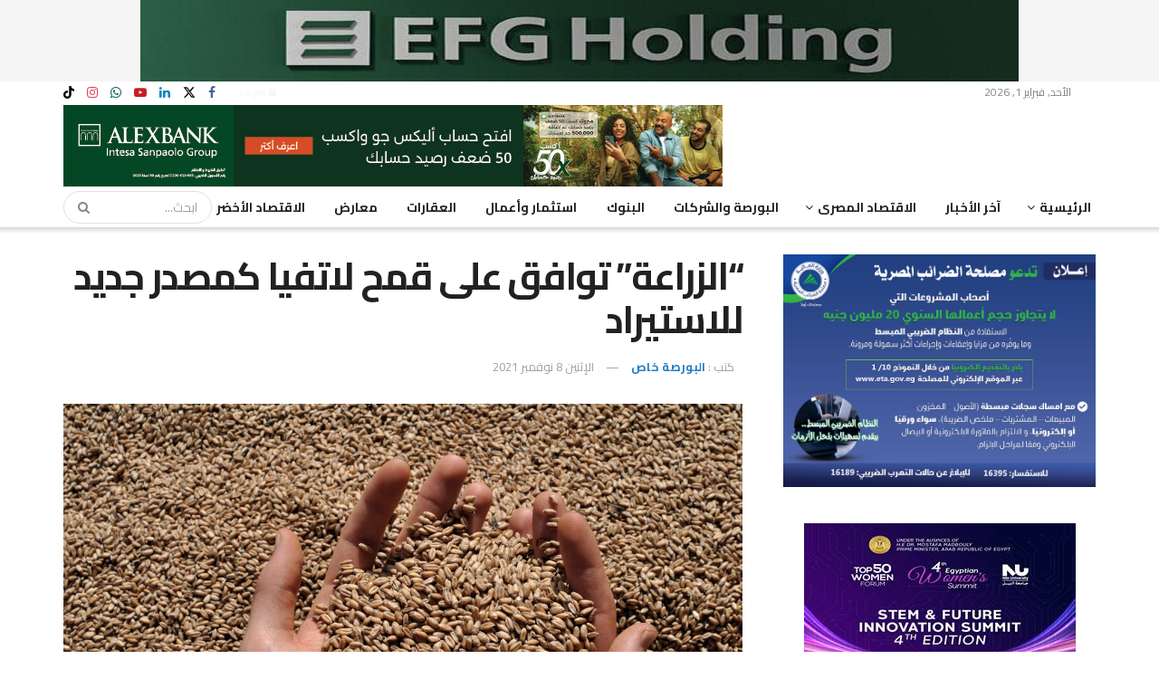

--- FILE ---
content_type: text/html; charset=UTF-8
request_url: https://www.alborsaanews.com/2021/11/08/1479601
body_size: 43460
content:
<!doctype html>
<!--[if lt IE 7]> <html class="no-js lt-ie9 lt-ie8 lt-ie7" dir="rtl" lang="ar"> <![endif]-->
<!--[if IE 7]>    <html class="no-js lt-ie9 lt-ie8" dir="rtl" lang="ar"> <![endif]-->
<!--[if IE 8]>    <html class="no-js lt-ie9" dir="rtl" lang="ar"> <![endif]-->
<!--[if IE 9]>    <html class="no-js lt-ie10" dir="rtl" lang="ar"> <![endif]-->
<!--[if gt IE 8]><!--> <html class="no-js" dir="rtl" lang="ar"> <!--<![endif]-->
<head><meta http-equiv="Content-Type" content="text/html; charset=UTF-8" /><script>if(navigator.userAgent.match(/MSIE|Internet Explorer/i)||navigator.userAgent.match(/Trident\/7\..*?rv:11/i)){var href=document.location.href;if(!href.match(/[?&]nowprocket/)){if(href.indexOf("?")==-1){if(href.indexOf("#")==-1){document.location.href=href+"?nowprocket=1"}else{document.location.href=href.replace("#","?nowprocket=1#")}}else{if(href.indexOf("#")==-1){document.location.href=href+"&nowprocket=1"}else{document.location.href=href.replace("#","&nowprocket=1#")}}}}</script><script>(()=>{class RocketLazyLoadScripts{constructor(){this.v="2.0.4",this.userEvents=["keydown","keyup","mousedown","mouseup","mousemove","mouseover","mouseout","touchmove","touchstart","touchend","touchcancel","wheel","click","dblclick","input"],this.attributeEvents=["onblur","onclick","oncontextmenu","ondblclick","onfocus","onmousedown","onmouseenter","onmouseleave","onmousemove","onmouseout","onmouseover","onmouseup","onmousewheel","onscroll","onsubmit"]}async t(){this.i(),this.o(),/iP(ad|hone)/.test(navigator.userAgent)&&this.h(),this.u(),this.l(this),this.m(),this.k(this),this.p(this),this._(),await Promise.all([this.R(),this.L()]),this.lastBreath=Date.now(),this.S(this),this.P(),this.D(),this.O(),this.M(),await this.C(this.delayedScripts.normal),await this.C(this.delayedScripts.defer),await this.C(this.delayedScripts.async),await this.T(),await this.F(),await this.j(),await this.A(),window.dispatchEvent(new Event("rocket-allScriptsLoaded")),this.everythingLoaded=!0,this.lastTouchEnd&&await new Promise(t=>setTimeout(t,500-Date.now()+this.lastTouchEnd)),this.I(),this.H(),this.U(),this.W()}i(){this.CSPIssue=sessionStorage.getItem("rocketCSPIssue"),document.addEventListener("securitypolicyviolation",t=>{this.CSPIssue||"script-src-elem"!==t.violatedDirective||"data"!==t.blockedURI||(this.CSPIssue=!0,sessionStorage.setItem("rocketCSPIssue",!0))},{isRocket:!0})}o(){window.addEventListener("pageshow",t=>{this.persisted=t.persisted,this.realWindowLoadedFired=!0},{isRocket:!0}),window.addEventListener("pagehide",()=>{this.onFirstUserAction=null},{isRocket:!0})}h(){let t;function e(e){t=e}window.addEventListener("touchstart",e,{isRocket:!0}),window.addEventListener("touchend",function i(o){o.changedTouches[0]&&t.changedTouches[0]&&Math.abs(o.changedTouches[0].pageX-t.changedTouches[0].pageX)<10&&Math.abs(o.changedTouches[0].pageY-t.changedTouches[0].pageY)<10&&o.timeStamp-t.timeStamp<200&&(window.removeEventListener("touchstart",e,{isRocket:!0}),window.removeEventListener("touchend",i,{isRocket:!0}),"INPUT"===o.target.tagName&&"text"===o.target.type||(o.target.dispatchEvent(new TouchEvent("touchend",{target:o.target,bubbles:!0})),o.target.dispatchEvent(new MouseEvent("mouseover",{target:o.target,bubbles:!0})),o.target.dispatchEvent(new PointerEvent("click",{target:o.target,bubbles:!0,cancelable:!0,detail:1,clientX:o.changedTouches[0].clientX,clientY:o.changedTouches[0].clientY})),event.preventDefault()))},{isRocket:!0})}q(t){this.userActionTriggered||("mousemove"!==t.type||this.firstMousemoveIgnored?"keyup"===t.type||"mouseover"===t.type||"mouseout"===t.type||(this.userActionTriggered=!0,this.onFirstUserAction&&this.onFirstUserAction()):this.firstMousemoveIgnored=!0),"click"===t.type&&t.preventDefault(),t.stopPropagation(),t.stopImmediatePropagation(),"touchstart"===this.lastEvent&&"touchend"===t.type&&(this.lastTouchEnd=Date.now()),"click"===t.type&&(this.lastTouchEnd=0),this.lastEvent=t.type,t.composedPath&&t.composedPath()[0].getRootNode()instanceof ShadowRoot&&(t.rocketTarget=t.composedPath()[0]),this.savedUserEvents.push(t)}u(){this.savedUserEvents=[],this.userEventHandler=this.q.bind(this),this.userEvents.forEach(t=>window.addEventListener(t,this.userEventHandler,{passive:!1,isRocket:!0})),document.addEventListener("visibilitychange",this.userEventHandler,{isRocket:!0})}U(){this.userEvents.forEach(t=>window.removeEventListener(t,this.userEventHandler,{passive:!1,isRocket:!0})),document.removeEventListener("visibilitychange",this.userEventHandler,{isRocket:!0}),this.savedUserEvents.forEach(t=>{(t.rocketTarget||t.target).dispatchEvent(new window[t.constructor.name](t.type,t))})}m(){const t="return false",e=Array.from(this.attributeEvents,t=>"data-rocket-"+t),i="["+this.attributeEvents.join("],[")+"]",o="[data-rocket-"+this.attributeEvents.join("],[data-rocket-")+"]",s=(e,i,o)=>{o&&o!==t&&(e.setAttribute("data-rocket-"+i,o),e["rocket"+i]=new Function("event",o),e.setAttribute(i,t))};new MutationObserver(t=>{for(const n of t)"attributes"===n.type&&(n.attributeName.startsWith("data-rocket-")||this.everythingLoaded?n.attributeName.startsWith("data-rocket-")&&this.everythingLoaded&&this.N(n.target,n.attributeName.substring(12)):s(n.target,n.attributeName,n.target.getAttribute(n.attributeName))),"childList"===n.type&&n.addedNodes.forEach(t=>{if(t.nodeType===Node.ELEMENT_NODE)if(this.everythingLoaded)for(const i of[t,...t.querySelectorAll(o)])for(const t of i.getAttributeNames())e.includes(t)&&this.N(i,t.substring(12));else for(const e of[t,...t.querySelectorAll(i)])for(const t of e.getAttributeNames())this.attributeEvents.includes(t)&&s(e,t,e.getAttribute(t))})}).observe(document,{subtree:!0,childList:!0,attributeFilter:[...this.attributeEvents,...e]})}I(){this.attributeEvents.forEach(t=>{document.querySelectorAll("[data-rocket-"+t+"]").forEach(e=>{this.N(e,t)})})}N(t,e){const i=t.getAttribute("data-rocket-"+e);i&&(t.setAttribute(e,i),t.removeAttribute("data-rocket-"+e))}k(t){Object.defineProperty(HTMLElement.prototype,"onclick",{get(){return this.rocketonclick||null},set(e){this.rocketonclick=e,this.setAttribute(t.everythingLoaded?"onclick":"data-rocket-onclick","this.rocketonclick(event)")}})}S(t){function e(e,i){let o=e[i];e[i]=null,Object.defineProperty(e,i,{get:()=>o,set(s){t.everythingLoaded?o=s:e["rocket"+i]=o=s}})}e(document,"onreadystatechange"),e(window,"onload"),e(window,"onpageshow");try{Object.defineProperty(document,"readyState",{get:()=>t.rocketReadyState,set(e){t.rocketReadyState=e},configurable:!0}),document.readyState="loading"}catch(t){console.log("WPRocket DJE readyState conflict, bypassing")}}l(t){this.originalAddEventListener=EventTarget.prototype.addEventListener,this.originalRemoveEventListener=EventTarget.prototype.removeEventListener,this.savedEventListeners=[],EventTarget.prototype.addEventListener=function(e,i,o){o&&o.isRocket||!t.B(e,this)&&!t.userEvents.includes(e)||t.B(e,this)&&!t.userActionTriggered||e.startsWith("rocket-")||t.everythingLoaded?t.originalAddEventListener.call(this,e,i,o):(t.savedEventListeners.push({target:this,remove:!1,type:e,func:i,options:o}),"mouseenter"!==e&&"mouseleave"!==e||t.originalAddEventListener.call(this,e,t.savedUserEvents.push,o))},EventTarget.prototype.removeEventListener=function(e,i,o){o&&o.isRocket||!t.B(e,this)&&!t.userEvents.includes(e)||t.B(e,this)&&!t.userActionTriggered||e.startsWith("rocket-")||t.everythingLoaded?t.originalRemoveEventListener.call(this,e,i,o):t.savedEventListeners.push({target:this,remove:!0,type:e,func:i,options:o})}}J(t,e){this.savedEventListeners=this.savedEventListeners.filter(i=>{let o=i.type,s=i.target||window;return e!==o||t!==s||(this.B(o,s)&&(i.type="rocket-"+o),this.$(i),!1)})}H(){EventTarget.prototype.addEventListener=this.originalAddEventListener,EventTarget.prototype.removeEventListener=this.originalRemoveEventListener,this.savedEventListeners.forEach(t=>this.$(t))}$(t){t.remove?this.originalRemoveEventListener.call(t.target,t.type,t.func,t.options):this.originalAddEventListener.call(t.target,t.type,t.func,t.options)}p(t){let e;function i(e){return t.everythingLoaded?e:e.split(" ").map(t=>"load"===t||t.startsWith("load.")?"rocket-jquery-load":t).join(" ")}function o(o){function s(e){const s=o.fn[e];o.fn[e]=o.fn.init.prototype[e]=function(){return this[0]===window&&t.userActionTriggered&&("string"==typeof arguments[0]||arguments[0]instanceof String?arguments[0]=i(arguments[0]):"object"==typeof arguments[0]&&Object.keys(arguments[0]).forEach(t=>{const e=arguments[0][t];delete arguments[0][t],arguments[0][i(t)]=e})),s.apply(this,arguments),this}}if(o&&o.fn&&!t.allJQueries.includes(o)){const e={DOMContentLoaded:[],"rocket-DOMContentLoaded":[]};for(const t in e)document.addEventListener(t,()=>{e[t].forEach(t=>t())},{isRocket:!0});o.fn.ready=o.fn.init.prototype.ready=function(i){function s(){parseInt(o.fn.jquery)>2?setTimeout(()=>i.bind(document)(o)):i.bind(document)(o)}return"function"==typeof i&&(t.realDomReadyFired?!t.userActionTriggered||t.fauxDomReadyFired?s():e["rocket-DOMContentLoaded"].push(s):e.DOMContentLoaded.push(s)),o([])},s("on"),s("one"),s("off"),t.allJQueries.push(o)}e=o}t.allJQueries=[],o(window.jQuery),Object.defineProperty(window,"jQuery",{get:()=>e,set(t){o(t)}})}P(){const t=new Map;document.write=document.writeln=function(e){const i=document.currentScript,o=document.createRange(),s=i.parentElement;let n=t.get(i);void 0===n&&(n=i.nextSibling,t.set(i,n));const c=document.createDocumentFragment();o.setStart(c,0),c.appendChild(o.createContextualFragment(e)),s.insertBefore(c,n)}}async R(){return new Promise(t=>{this.userActionTriggered?t():this.onFirstUserAction=t})}async L(){return new Promise(t=>{document.addEventListener("DOMContentLoaded",()=>{this.realDomReadyFired=!0,t()},{isRocket:!0})})}async j(){return this.realWindowLoadedFired?Promise.resolve():new Promise(t=>{window.addEventListener("load",t,{isRocket:!0})})}M(){this.pendingScripts=[];this.scriptsMutationObserver=new MutationObserver(t=>{for(const e of t)e.addedNodes.forEach(t=>{"SCRIPT"!==t.tagName||t.noModule||t.isWPRocket||this.pendingScripts.push({script:t,promise:new Promise(e=>{const i=()=>{const i=this.pendingScripts.findIndex(e=>e.script===t);i>=0&&this.pendingScripts.splice(i,1),e()};t.addEventListener("load",i,{isRocket:!0}),t.addEventListener("error",i,{isRocket:!0}),setTimeout(i,1e3)})})})}),this.scriptsMutationObserver.observe(document,{childList:!0,subtree:!0})}async F(){await this.X(),this.pendingScripts.length?(await this.pendingScripts[0].promise,await this.F()):this.scriptsMutationObserver.disconnect()}D(){this.delayedScripts={normal:[],async:[],defer:[]},document.querySelectorAll("script[type$=rocketlazyloadscript]").forEach(t=>{t.hasAttribute("data-rocket-src")?t.hasAttribute("async")&&!1!==t.async?this.delayedScripts.async.push(t):t.hasAttribute("defer")&&!1!==t.defer||"module"===t.getAttribute("data-rocket-type")?this.delayedScripts.defer.push(t):this.delayedScripts.normal.push(t):this.delayedScripts.normal.push(t)})}async _(){await this.L();let t=[];document.querySelectorAll("script[type$=rocketlazyloadscript][data-rocket-src]").forEach(e=>{let i=e.getAttribute("data-rocket-src");if(i&&!i.startsWith("data:")){i.startsWith("//")&&(i=location.protocol+i);try{const o=new URL(i).origin;o!==location.origin&&t.push({src:o,crossOrigin:e.crossOrigin||"module"===e.getAttribute("data-rocket-type")})}catch(t){}}}),t=[...new Map(t.map(t=>[JSON.stringify(t),t])).values()],this.Y(t,"preconnect")}async G(t){if(await this.K(),!0!==t.noModule||!("noModule"in HTMLScriptElement.prototype))return new Promise(e=>{let i;function o(){(i||t).setAttribute("data-rocket-status","executed"),e()}try{if(navigator.userAgent.includes("Firefox/")||""===navigator.vendor||this.CSPIssue)i=document.createElement("script"),[...t.attributes].forEach(t=>{let e=t.nodeName;"type"!==e&&("data-rocket-type"===e&&(e="type"),"data-rocket-src"===e&&(e="src"),i.setAttribute(e,t.nodeValue))}),t.text&&(i.text=t.text),t.nonce&&(i.nonce=t.nonce),i.hasAttribute("src")?(i.addEventListener("load",o,{isRocket:!0}),i.addEventListener("error",()=>{i.setAttribute("data-rocket-status","failed-network"),e()},{isRocket:!0}),setTimeout(()=>{i.isConnected||e()},1)):(i.text=t.text,o()),i.isWPRocket=!0,t.parentNode.replaceChild(i,t);else{const i=t.getAttribute("data-rocket-type"),s=t.getAttribute("data-rocket-src");i?(t.type=i,t.removeAttribute("data-rocket-type")):t.removeAttribute("type"),t.addEventListener("load",o,{isRocket:!0}),t.addEventListener("error",i=>{this.CSPIssue&&i.target.src.startsWith("data:")?(console.log("WPRocket: CSP fallback activated"),t.removeAttribute("src"),this.G(t).then(e)):(t.setAttribute("data-rocket-status","failed-network"),e())},{isRocket:!0}),s?(t.fetchPriority="high",t.removeAttribute("data-rocket-src"),t.src=s):t.src="data:text/javascript;base64,"+window.btoa(unescape(encodeURIComponent(t.text)))}}catch(i){t.setAttribute("data-rocket-status","failed-transform"),e()}});t.setAttribute("data-rocket-status","skipped")}async C(t){const e=t.shift();return e?(e.isConnected&&await this.G(e),this.C(t)):Promise.resolve()}O(){this.Y([...this.delayedScripts.normal,...this.delayedScripts.defer,...this.delayedScripts.async],"preload")}Y(t,e){this.trash=this.trash||[];let i=!0;var o=document.createDocumentFragment();t.forEach(t=>{const s=t.getAttribute&&t.getAttribute("data-rocket-src")||t.src;if(s&&!s.startsWith("data:")){const n=document.createElement("link");n.href=s,n.rel=e,"preconnect"!==e&&(n.as="script",n.fetchPriority=i?"high":"low"),t.getAttribute&&"module"===t.getAttribute("data-rocket-type")&&(n.crossOrigin=!0),t.crossOrigin&&(n.crossOrigin=t.crossOrigin),t.integrity&&(n.integrity=t.integrity),t.nonce&&(n.nonce=t.nonce),o.appendChild(n),this.trash.push(n),i=!1}}),document.head.appendChild(o)}W(){this.trash.forEach(t=>t.remove())}async T(){try{document.readyState="interactive"}catch(t){}this.fauxDomReadyFired=!0;try{await this.K(),this.J(document,"readystatechange"),document.dispatchEvent(new Event("rocket-readystatechange")),await this.K(),document.rocketonreadystatechange&&document.rocketonreadystatechange(),await this.K(),this.J(document,"DOMContentLoaded"),document.dispatchEvent(new Event("rocket-DOMContentLoaded")),await this.K(),this.J(window,"DOMContentLoaded"),window.dispatchEvent(new Event("rocket-DOMContentLoaded"))}catch(t){console.error(t)}}async A(){try{document.readyState="complete"}catch(t){}try{await this.K(),this.J(document,"readystatechange"),document.dispatchEvent(new Event("rocket-readystatechange")),await this.K(),document.rocketonreadystatechange&&document.rocketonreadystatechange(),await this.K(),this.J(window,"load"),window.dispatchEvent(new Event("rocket-load")),await this.K(),window.rocketonload&&window.rocketonload(),await this.K(),this.allJQueries.forEach(t=>t(window).trigger("rocket-jquery-load")),await this.K(),this.J(window,"pageshow");const t=new Event("rocket-pageshow");t.persisted=this.persisted,window.dispatchEvent(t),await this.K(),window.rocketonpageshow&&window.rocketonpageshow({persisted:this.persisted})}catch(t){console.error(t)}}async K(){Date.now()-this.lastBreath>45&&(await this.X(),this.lastBreath=Date.now())}async X(){return document.hidden?new Promise(t=>setTimeout(t)):new Promise(t=>requestAnimationFrame(t))}B(t,e){return e===document&&"readystatechange"===t||(e===document&&"DOMContentLoaded"===t||(e===window&&"DOMContentLoaded"===t||(e===window&&"load"===t||e===window&&"pageshow"===t)))}static run(){(new RocketLazyLoadScripts).t()}}RocketLazyLoadScripts.run()})();</script>
    
    <meta name='viewport' content='width=device-width, initial-scale=1, user-scalable=yes' />
    <link rel="profile" href="http://gmpg.org/xfn/11" />
    <link rel="pingback" href="https://www.alborsaanews.com/xmlrpc.php" />
    <meta name="theme-color" content="#001869">
             <meta name="msapplication-navbutton-color" content="#001869">
             <meta name="apple-mobile-web-app-status-bar-style" content="#001869">
			<script type="rocketlazyloadscript" data-rocket-type="text/javascript">
			  var jnews_ajax_url = '/?ajax-request=jnews'
			</script>
			<script type="rocketlazyloadscript" data-rocket-type="text/javascript">;window.jnews=window.jnews||{},window.jnews.library=window.jnews.library||{},window.jnews.library=function(){"use strict";var e=this;e.win=window,e.doc=document,e.noop=function(){},e.globalBody=e.doc.getElementsByTagName("body")[0],e.globalBody=e.globalBody?e.globalBody:e.doc,e.win.jnewsDataStorage=e.win.jnewsDataStorage||{_storage:new WeakMap,put:function(e,t,n){this._storage.has(e)||this._storage.set(e,new Map),this._storage.get(e).set(t,n)},get:function(e,t){return this._storage.get(e).get(t)},has:function(e,t){return this._storage.has(e)&&this._storage.get(e).has(t)},remove:function(e,t){var n=this._storage.get(e).delete(t);return 0===!this._storage.get(e).size&&this._storage.delete(e),n}},e.windowWidth=function(){return e.win.innerWidth||e.docEl.clientWidth||e.globalBody.clientWidth},e.windowHeight=function(){return e.win.innerHeight||e.docEl.clientHeight||e.globalBody.clientHeight},e.requestAnimationFrame=e.win.requestAnimationFrame||e.win.webkitRequestAnimationFrame||e.win.mozRequestAnimationFrame||e.win.msRequestAnimationFrame||window.oRequestAnimationFrame||function(e){return setTimeout(e,1e3/60)},e.cancelAnimationFrame=e.win.cancelAnimationFrame||e.win.webkitCancelAnimationFrame||e.win.webkitCancelRequestAnimationFrame||e.win.mozCancelAnimationFrame||e.win.msCancelRequestAnimationFrame||e.win.oCancelRequestAnimationFrame||function(e){clearTimeout(e)},e.classListSupport="classList"in document.createElement("_"),e.hasClass=e.classListSupport?function(e,t){return e.classList.contains(t)}:function(e,t){return e.className.indexOf(t)>=0},e.addClass=e.classListSupport?function(t,n){e.hasClass(t,n)||t.classList.add(n)}:function(t,n){e.hasClass(t,n)||(t.className+=" "+n)},e.removeClass=e.classListSupport?function(t,n){e.hasClass(t,n)&&t.classList.remove(n)}:function(t,n){e.hasClass(t,n)&&(t.className=t.className.replace(n,""))},e.objKeys=function(e){var t=[];for(var n in e)Object.prototype.hasOwnProperty.call(e,n)&&t.push(n);return t},e.isObjectSame=function(e,t){var n=!0;return JSON.stringify(e)!==JSON.stringify(t)&&(n=!1),n},e.extend=function(){for(var e,t,n,o=arguments[0]||{},i=1,a=arguments.length;i<a;i++)if(null!==(e=arguments[i]))for(t in e)o!==(n=e[t])&&void 0!==n&&(o[t]=n);return o},e.dataStorage=e.win.jnewsDataStorage,e.isVisible=function(e){return 0!==e.offsetWidth&&0!==e.offsetHeight||e.getBoundingClientRect().length},e.getHeight=function(e){return e.offsetHeight||e.clientHeight||e.getBoundingClientRect().height},e.getWidth=function(e){return e.offsetWidth||e.clientWidth||e.getBoundingClientRect().width},e.supportsPassive=!1;try{var t=Object.defineProperty({},"passive",{get:function(){e.supportsPassive=!0}});"createEvent"in e.doc?e.win.addEventListener("test",null,t):"fireEvent"in e.doc&&e.win.attachEvent("test",null)}catch(e){}e.passiveOption=!!e.supportsPassive&&{passive:!0},e.setStorage=function(e,t){e="jnews-"+e;var n={expired:Math.floor(((new Date).getTime()+432e5)/1e3)};t=Object.assign(n,t);localStorage.setItem(e,JSON.stringify(t))},e.getStorage=function(e){e="jnews-"+e;var t=localStorage.getItem(e);return null!==t&&0<t.length?JSON.parse(localStorage.getItem(e)):{}},e.expiredStorage=function(){var t,n="jnews-";for(var o in localStorage)o.indexOf(n)>-1&&"undefined"!==(t=e.getStorage(o.replace(n,""))).expired&&t.expired<Math.floor((new Date).getTime()/1e3)&&localStorage.removeItem(o)},e.addEvents=function(t,n,o){for(var i in n){var a=["touchstart","touchmove"].indexOf(i)>=0&&!o&&e.passiveOption;"createEvent"in e.doc?t.addEventListener(i,n[i],a):"fireEvent"in e.doc&&t.attachEvent("on"+i,n[i])}},e.removeEvents=function(t,n){for(var o in n)"createEvent"in e.doc?t.removeEventListener(o,n[o]):"fireEvent"in e.doc&&t.detachEvent("on"+o,n[o])},e.triggerEvents=function(t,n,o){var i;o=o||{detail:null};return"createEvent"in e.doc?(!(i=e.doc.createEvent("CustomEvent")||new CustomEvent(n)).initCustomEvent||i.initCustomEvent(n,!0,!1,o),void t.dispatchEvent(i)):"fireEvent"in e.doc?((i=e.doc.createEventObject()).eventType=n,void t.fireEvent("on"+i.eventType,i)):void 0},e.getParents=function(t,n){void 0===n&&(n=e.doc);for(var o=[],i=t.parentNode,a=!1;!a;)if(i){var r=i;r.querySelectorAll(n).length?a=!0:(o.push(r),i=r.parentNode)}else o=[],a=!0;return o},e.forEach=function(e,t,n){for(var o=0,i=e.length;o<i;o++)t.call(n,e[o],o)},e.getText=function(e){return e.innerText||e.textContent},e.setText=function(e,t){var n="object"==typeof t?t.innerText||t.textContent:t;e.innerText&&(e.innerText=n),e.textContent&&(e.textContent=n)},e.httpBuildQuery=function(t){return e.objKeys(t).reduce(function t(n){var o=arguments.length>1&&void 0!==arguments[1]?arguments[1]:null;return function(i,a){var r=n[a];a=encodeURIComponent(a);var s=o?"".concat(o,"[").concat(a,"]"):a;return null==r||"function"==typeof r?(i.push("".concat(s,"=")),i):["number","boolean","string"].includes(typeof r)?(i.push("".concat(s,"=").concat(encodeURIComponent(r))),i):(i.push(e.objKeys(r).reduce(t(r,s),[]).join("&")),i)}}(t),[]).join("&")},e.get=function(t,n,o,i){return o="function"==typeof o?o:e.noop,e.ajax("GET",t,n,o,i)},e.post=function(t,n,o,i){return o="function"==typeof o?o:e.noop,e.ajax("POST",t,n,o,i)},e.ajax=function(t,n,o,i,a){var r=new XMLHttpRequest,s=n,c=e.httpBuildQuery(o);if(t=-1!=["GET","POST"].indexOf(t)?t:"GET",r.open(t,s+("GET"==t?"?"+c:""),!0),"POST"==t&&r.setRequestHeader("Content-type","application/x-www-form-urlencoded"),r.setRequestHeader("X-Requested-With","XMLHttpRequest"),r.onreadystatechange=function(){4===r.readyState&&200<=r.status&&300>r.status&&"function"==typeof i&&i.call(void 0,r.response)},void 0!==a&&!a){return{xhr:r,send:function(){r.send("POST"==t?c:null)}}}return r.send("POST"==t?c:null),{xhr:r}},e.scrollTo=function(t,n,o){function i(e,t,n){this.start=this.position(),this.change=e-this.start,this.currentTime=0,this.increment=20,this.duration=void 0===n?500:n,this.callback=t,this.finish=!1,this.animateScroll()}return Math.easeInOutQuad=function(e,t,n,o){return(e/=o/2)<1?n/2*e*e+t:-n/2*(--e*(e-2)-1)+t},i.prototype.stop=function(){this.finish=!0},i.prototype.move=function(t){e.doc.documentElement.scrollTop=t,e.globalBody.parentNode.scrollTop=t,e.globalBody.scrollTop=t},i.prototype.position=function(){return e.doc.documentElement.scrollTop||e.globalBody.parentNode.scrollTop||e.globalBody.scrollTop},i.prototype.animateScroll=function(){this.currentTime+=this.increment;var t=Math.easeInOutQuad(this.currentTime,this.start,this.change,this.duration);this.move(t),this.currentTime<this.duration&&!this.finish?e.requestAnimationFrame.call(e.win,this.animateScroll.bind(this)):this.callback&&"function"==typeof this.callback&&this.callback()},new i(t,n,o)},e.unwrap=function(t){var n,o=t;e.forEach(t,(function(e,t){n?n+=e:n=e})),o.replaceWith(n)},e.performance={start:function(e){performance.mark(e+"Start")},stop:function(e){performance.mark(e+"End"),performance.measure(e,e+"Start",e+"End")}},e.fps=function(){var t=0,n=0,o=0;!function(){var i=t=0,a=0,r=0,s=document.getElementById("fpsTable"),c=function(t){void 0===document.getElementsByTagName("body")[0]?e.requestAnimationFrame.call(e.win,(function(){c(t)})):document.getElementsByTagName("body")[0].appendChild(t)};null===s&&((s=document.createElement("div")).style.position="fixed",s.style.top="120px",s.style.left="10px",s.style.width="100px",s.style.height="20px",s.style.border="1px solid black",s.style.fontSize="11px",s.style.zIndex="100000",s.style.backgroundColor="white",s.id="fpsTable",c(s));var l=function(){o++,n=Date.now(),(a=(o/(r=(n-t)/1e3)).toPrecision(2))!=i&&(i=a,s.innerHTML=i+"fps"),1<r&&(t=n,o=0),e.requestAnimationFrame.call(e.win,l)};l()}()},e.instr=function(e,t){for(var n=0;n<t.length;n++)if(-1!==e.toLowerCase().indexOf(t[n].toLowerCase()))return!0},e.winLoad=function(t,n){function o(o){if("complete"===e.doc.readyState||"interactive"===e.doc.readyState)return!o||n?setTimeout(t,n||1):t(o),1}o()||e.addEvents(e.win,{load:o})},e.docReady=function(t,n){function o(o){if("complete"===e.doc.readyState||"interactive"===e.doc.readyState)return!o||n?setTimeout(t,n||1):t(o),1}o()||e.addEvents(e.doc,{DOMContentLoaded:o})},e.fireOnce=function(){e.docReady((function(){e.assets=e.assets||[],e.assets.length&&(e.boot(),e.load_assets())}),50)},e.boot=function(){e.length&&e.doc.querySelectorAll("style[media]").forEach((function(e){"not all"==e.getAttribute("media")&&e.removeAttribute("media")}))},e.create_js=function(t,n){var o=e.doc.createElement("script");switch(o.setAttribute("src",t),n){case"defer":o.setAttribute("defer",!0);break;case"async":o.setAttribute("async",!0);break;case"deferasync":o.setAttribute("defer",!0),o.setAttribute("async",!0)}e.globalBody.appendChild(o)},e.load_assets=function(){"object"==typeof e.assets&&e.forEach(e.assets.slice(0),(function(t,n){var o="";t.defer&&(o+="defer"),t.async&&(o+="async"),e.create_js(t.url,o);var i=e.assets.indexOf(t);i>-1&&e.assets.splice(i,1)})),e.assets=jnewsoption.au_scripts=window.jnewsads=[]},e.setCookie=function(e,t,n){var o="";if(n){var i=new Date;i.setTime(i.getTime()+24*n*60*60*1e3),o="; expires="+i.toUTCString()}document.cookie=e+"="+(t||"")+o+"; path=/"},e.getCookie=function(e){for(var t=e+"=",n=document.cookie.split(";"),o=0;o<n.length;o++){for(var i=n[o];" "==i.charAt(0);)i=i.substring(1,i.length);if(0==i.indexOf(t))return i.substring(t.length,i.length)}return null},e.eraseCookie=function(e){document.cookie=e+"=; Path=/; Expires=Thu, 01 Jan 1970 00:00:01 GMT;"},e.docReady((function(){e.globalBody=e.globalBody==e.doc?e.doc.getElementsByTagName("body")[0]:e.globalBody,e.globalBody=e.globalBody?e.globalBody:e.doc})),e.winLoad((function(){e.winLoad((function(){var t=!1;if(void 0!==window.jnewsadmin)if(void 0!==window.file_version_checker){var n=e.objKeys(window.file_version_checker);n.length?n.forEach((function(e){t||"10.0.4"===window.file_version_checker[e]||(t=!0)})):t=!0}else t=!0;t&&(window.jnewsHelper.getMessage(),window.jnewsHelper.getNotice())}),2500)}))},window.jnews.library=new window.jnews.library;</script>
	<!-- This site is optimized with the Yoast SEO plugin v26.8 - https://yoast.com/product/yoast-seo-wordpress/ -->
	<title>&quot;الزراعة&quot; توافق على قمح لاتفيا كمصدر جديد للاستيراد - جريدة البورصة</title>
<link data-rocket-preload as="style" href="https://fonts.googleapis.com/css?family=Cairo%3Aregular%2C700&#038;display=swap" rel="preload">
<link href="https://fonts.googleapis.com/css?family=Cairo%3Aregular%2C700&#038;display=swap" media="print" onload="this.media=&#039;all&#039;" rel="stylesheet">
<noscript><link rel="stylesheet" href="https://fonts.googleapis.com/css?family=Cairo%3Aregular%2C700&#038;display=swap"></noscript>
	<meta name="description" content="قال رئيس الحجر الزراعي بوزارة الزراعة يوم الاثنين إن الوزارة وافقت على قمح لاتفيا كمصدر جديد للاستيراد." />
	<meta property="og:locale" content="ar_AR" />
	<meta property="og:type" content="article" />
	<meta property="og:title" content="&quot;الزراعة&quot; توافق على قمح لاتفيا كمصدر جديد للاستيراد - جريدة البورصة" />
	<meta property="og:description" content="قال رئيس الحجر الزراعي بوزارة الزراعة يوم الاثنين إن الوزارة وافقت على قمح لاتفيا كمصدر جديد للاستيراد." />
	<meta property="og:url" content="https://www.alborsaanews.com/2021/11/08/1479601" />
	<meta property="og:site_name" content="جريدة البورصة" />
	<meta property="article:publisher" content="https://www.facebook.com/Alborsanews/" />
	<meta property="article:published_time" content="2021-11-08T18:18:12+00:00" />
	<meta property="og:image" content="https://images.alborsaanews.com/2021/01/1597581792_367_1509204_wheat_grain_adobestock_86732566_e.jpg" />
	<meta property="og:image:width" content="1200" />
	<meta property="og:image:height" content="800" />
	<meta property="og:image:type" content="image/jpeg" />
	<meta name="author" content="البورصة خاص" />
	<meta name="twitter:card" content="summary_large_image" />
	<meta name="twitter:creator" content="@alborsanews" />
	<meta name="twitter:site" content="@alborsanews" />
	<script type="application/ld+json" class="yoast-schema-graph">{"@context":"https://schema.org","@graph":[{"@type":"NewsArticle","@id":"https://www.alborsaanews.com/2021/11/08/1479601#article","isPartOf":{"@id":"https://www.alborsaanews.com/2021/11/08/1479601"},"author":[{"@id":"https://www.alborsaanews.com/#/schema/person/b304999e7074e12450be4bff345bebb7"}],"headline":"&#8220;الزراعة&#8221; توافق على قمح لاتفيا كمصدر جديد للاستيراد","datePublished":"2021-11-08T18:18:12+00:00","mainEntityOfPage":{"@id":"https://www.alborsaanews.com/2021/11/08/1479601"},"wordCount":1,"publisher":{"@id":"https://www.alborsaanews.com/#organization"},"image":{"@id":"https://www.alborsaanews.com/2021/11/08/1479601#primaryimage"},"thumbnailUrl":"https://images.alborsaanews.com/2021/01/1597581792_367_1509204_wheat_grain_adobestock_86732566_e.jpg","keywords":["الزراعة","القمح"],"articleSection":["أسواق"],"inLanguage":"ar"},{"@type":"WebPage","@id":"https://www.alborsaanews.com/2021/11/08/1479601","url":"https://www.alborsaanews.com/2021/11/08/1479601","name":"\"الزراعة\" توافق على قمح لاتفيا كمصدر جديد للاستيراد - جريدة البورصة","isPartOf":{"@id":"https://www.alborsaanews.com/#website"},"primaryImageOfPage":{"@id":"https://www.alborsaanews.com/2021/11/08/1479601#primaryimage"},"image":{"@id":"https://www.alborsaanews.com/2021/11/08/1479601#primaryimage"},"thumbnailUrl":"https://images.alborsaanews.com/2021/01/1597581792_367_1509204_wheat_grain_adobestock_86732566_e.jpg","datePublished":"2021-11-08T18:18:12+00:00","description":"قال رئيس الحجر الزراعي بوزارة الزراعة يوم الاثنين إن الوزارة وافقت على قمح لاتفيا كمصدر جديد للاستيراد.","breadcrumb":{"@id":"https://www.alborsaanews.com/2021/11/08/1479601#breadcrumb"},"inLanguage":"ar","potentialAction":[{"@type":"ReadAction","target":["https://www.alborsaanews.com/2021/11/08/1479601"]}]},{"@type":"ImageObject","inLanguage":"ar","@id":"https://www.alborsaanews.com/2021/11/08/1479601#primaryimage","url":"https://images.alborsaanews.com/2021/01/1597581792_367_1509204_wheat_grain_adobestock_86732566_e.jpg","contentUrl":"https://images.alborsaanews.com/2021/01/1597581792_367_1509204_wheat_grain_adobestock_86732566_e.jpg","width":1200,"height":800,"caption":"القمح"},{"@type":"BreadcrumbList","@id":"https://www.alborsaanews.com/2021/11/08/1479601#breadcrumb","itemListElement":[{"@type":"ListItem","position":1,"name":"الرئيسية","item":"https://www.alborsaanews.com/"},{"@type":"ListItem","position":2,"name":"أسواق","item":"https://www.alborsaanews.com/category/%d8%a3%d8%b3%d9%88%d8%a7%d9%82"},{"@type":"ListItem","position":3,"name":"&#8220;الزراعة&#8221; توافق على قمح لاتفيا كمصدر جديد للاستيراد"}]},{"@type":"WebSite","@id":"https://www.alborsaanews.com/#website","url":"https://www.alborsaanews.com/","name":"جريدة البورصة","description":"الجريدة الإقتصادية الأولى في مصر","publisher":{"@id":"https://www.alborsaanews.com/#organization"},"potentialAction":[{"@type":"SearchAction","target":{"@type":"EntryPoint","urlTemplate":"https://www.alborsaanews.com/?s={search_term_string}"},"query-input":{"@type":"PropertyValueSpecification","valueRequired":true,"valueName":"search_term_string"}}],"inLanguage":"ar"},{"@type":"Organization","@id":"https://www.alborsaanews.com/#organization","name":"جريدة البورصة","url":"https://www.alborsaanews.com/","logo":{"@type":"ImageObject","inLanguage":"ar","@id":"https://www.alborsaanews.com/#/schema/logo/image/","url":"https://d2tm09s6lgn3z4.cloudfront.net/2024/08/310395904_5722683664463528_7712109679197676335_n.jpg","contentUrl":"https://d2tm09s6lgn3z4.cloudfront.net/2024/08/310395904_5722683664463528_7712109679197676335_n.jpg","width":960,"height":960,"caption":"جريدة البورصة"},"image":{"@id":"https://www.alborsaanews.com/#/schema/logo/image/"},"sameAs":["https://www.facebook.com/Alborsanews/","https://x.com/alborsanews"]},{"@type":"Person","@id":"https://www.alborsaanews.com/#/schema/person/b304999e7074e12450be4bff345bebb7","name":"البورصة خاص","image":{"@type":"ImageObject","inLanguage":"ar","@id":"https://www.alborsaanews.com/#/schema/person/image/158f4247bbbbe5765645bf7faec26b7e","url":"https://secure.gravatar.com/avatar/bbc2c60857f4f660650034c9c969a578c36a34c200e1eaf37d4b2a612cf2af44?s=96&d=mm&r=g","contentUrl":"https://secure.gravatar.com/avatar/bbc2c60857f4f660650034c9c969a578c36a34c200e1eaf37d4b2a612cf2af44?s=96&d=mm&r=g","caption":"البورصة خاص"},"url":"https://www.alborsaanews.com/author/alaa"}]}</script>
	<!-- / Yoast SEO plugin. -->


<link rel='dns-prefetch' href='//www.alborsaanews.com' />
<link rel='dns-prefetch' href='//fonts.googleapis.com' />
<link rel='preconnect' href='https://fonts.gstatic.com' />
<link rel="alternate" type="application/rss+xml" title="جريدة البورصة &laquo; الخلاصة" href="https://www.alborsaanews.com/feed" />
<link rel="alternate" type="application/rss+xml" title="جريدة البورصة &laquo; خلاصة التعليقات" href="https://www.alborsaanews.com/comments/feed" />
<link rel="alternate" title="oEmbed (JSON)" type="application/json+oembed" href="https://www.alborsaanews.com/wp-json/oembed/1.0/embed?url=https%3A%2F%2Fwww.alborsaanews.com%2F2021%2F11%2F08%2F1479601" />
<link rel="alternate" title="oEmbed (XML)" type="text/xml+oembed" href="https://www.alborsaanews.com/wp-json/oembed/1.0/embed?url=https%3A%2F%2Fwww.alborsaanews.com%2F2021%2F11%2F08%2F1479601&#038;format=xml" />
<style id='wp-img-auto-sizes-contain-inline-css' type='text/css'>
img:is([sizes=auto i],[sizes^="auto," i]){contain-intrinsic-size:3000px 1500px}
/*# sourceURL=wp-img-auto-sizes-contain-inline-css */
</style>
<style id='wp-emoji-styles-inline-css' type='text/css'>

	img.wp-smiley, img.emoji {
		display: inline !important;
		border: none !important;
		box-shadow: none !important;
		height: 1em !important;
		width: 1em !important;
		margin: 0 0.07em !important;
		vertical-align: -0.1em !important;
		background: none !important;
		padding: 0 !important;
	}
/*# sourceURL=wp-emoji-styles-inline-css */
</style>
<link rel='stylesheet' id='wp-block-library-rtl-css' href='https://www.alborsaanews.com/wp-includes/css/dist/block-library/style-rtl.min.css?ver=6.9' type='text/css' media='all' />
<style id='classic-theme-styles-inline-css' type='text/css'>
/*! This file is auto-generated */
.wp-block-button__link{color:#fff;background-color:#32373c;border-radius:9999px;box-shadow:none;text-decoration:none;padding:calc(.667em + 2px) calc(1.333em + 2px);font-size:1.125em}.wp-block-file__button{background:#32373c;color:#fff;text-decoration:none}
/*# sourceURL=/wp-includes/css/classic-themes.min.css */
</style>
<style id='co-authors-plus-coauthors-style-inline-css' type='text/css'>
.wp-block-co-authors-plus-coauthors.is-layout-flow [class*=wp-block-co-authors-plus]{display:inline}

/*# sourceURL=https://www.alborsaanews.com/app/plugins/co-authors-plus/build/blocks/block-coauthors/style-index.css */
</style>
<style id='co-authors-plus-avatar-style-inline-css' type='text/css'>
.wp-block-co-authors-plus-avatar :where(img){height:auto;max-width:100%;vertical-align:bottom}.wp-block-co-authors-plus-coauthors.is-layout-flow .wp-block-co-authors-plus-avatar :where(img){vertical-align:middle}.wp-block-co-authors-plus-avatar:is(.alignleft,.alignright){display:table}.wp-block-co-authors-plus-avatar.aligncenter{display:table;margin-inline:auto}

/*# sourceURL=https://www.alborsaanews.com/app/plugins/co-authors-plus/build/blocks/block-coauthor-avatar/style-index.css */
</style>
<style id='co-authors-plus-image-style-inline-css' type='text/css'>
.wp-block-co-authors-plus-image{margin-bottom:0}.wp-block-co-authors-plus-image :where(img){height:auto;max-width:100%;vertical-align:bottom}.wp-block-co-authors-plus-coauthors.is-layout-flow .wp-block-co-authors-plus-image :where(img){vertical-align:middle}.wp-block-co-authors-plus-image:is(.alignfull,.alignwide) :where(img){width:100%}.wp-block-co-authors-plus-image:is(.alignleft,.alignright){display:table}.wp-block-co-authors-plus-image.aligncenter{display:table;margin-inline:auto}

/*# sourceURL=https://www.alborsaanews.com/app/plugins/co-authors-plus/build/blocks/block-coauthor-image/style-index.css */
</style>
<link data-minify="1" rel='stylesheet' id='jnews-faq-css' href='https://www.alborsaanews.com/app/cache/min/1/app/plugins/jnews-essential/assets/css/faq.css?ver=1769042757' type='text/css' media='all' />
<link data-minify="1" rel='stylesheet' id='etn-blocks-style-css' href='https://www.alborsaanews.com/app/cache/min/1/app/plugins/wp-event-solution/build/css/etn-block-styles.css?ver=1769042757' type='text/css' media='all' />
<style id='global-styles-inline-css' type='text/css'>
:root{--wp--preset--aspect-ratio--square: 1;--wp--preset--aspect-ratio--4-3: 4/3;--wp--preset--aspect-ratio--3-4: 3/4;--wp--preset--aspect-ratio--3-2: 3/2;--wp--preset--aspect-ratio--2-3: 2/3;--wp--preset--aspect-ratio--16-9: 16/9;--wp--preset--aspect-ratio--9-16: 9/16;--wp--preset--color--black: #000000;--wp--preset--color--cyan-bluish-gray: #abb8c3;--wp--preset--color--white: #ffffff;--wp--preset--color--pale-pink: #f78da7;--wp--preset--color--vivid-red: #cf2e2e;--wp--preset--color--luminous-vivid-orange: #ff6900;--wp--preset--color--luminous-vivid-amber: #fcb900;--wp--preset--color--light-green-cyan: #7bdcb5;--wp--preset--color--vivid-green-cyan: #00d084;--wp--preset--color--pale-cyan-blue: #8ed1fc;--wp--preset--color--vivid-cyan-blue: #0693e3;--wp--preset--color--vivid-purple: #9b51e0;--wp--preset--gradient--vivid-cyan-blue-to-vivid-purple: linear-gradient(135deg,rgb(6,147,227) 0%,rgb(155,81,224) 100%);--wp--preset--gradient--light-green-cyan-to-vivid-green-cyan: linear-gradient(135deg,rgb(122,220,180) 0%,rgb(0,208,130) 100%);--wp--preset--gradient--luminous-vivid-amber-to-luminous-vivid-orange: linear-gradient(135deg,rgb(252,185,0) 0%,rgb(255,105,0) 100%);--wp--preset--gradient--luminous-vivid-orange-to-vivid-red: linear-gradient(135deg,rgb(255,105,0) 0%,rgb(207,46,46) 100%);--wp--preset--gradient--very-light-gray-to-cyan-bluish-gray: linear-gradient(135deg,rgb(238,238,238) 0%,rgb(169,184,195) 100%);--wp--preset--gradient--cool-to-warm-spectrum: linear-gradient(135deg,rgb(74,234,220) 0%,rgb(151,120,209) 20%,rgb(207,42,186) 40%,rgb(238,44,130) 60%,rgb(251,105,98) 80%,rgb(254,248,76) 100%);--wp--preset--gradient--blush-light-purple: linear-gradient(135deg,rgb(255,206,236) 0%,rgb(152,150,240) 100%);--wp--preset--gradient--blush-bordeaux: linear-gradient(135deg,rgb(254,205,165) 0%,rgb(254,45,45) 50%,rgb(107,0,62) 100%);--wp--preset--gradient--luminous-dusk: linear-gradient(135deg,rgb(255,203,112) 0%,rgb(199,81,192) 50%,rgb(65,88,208) 100%);--wp--preset--gradient--pale-ocean: linear-gradient(135deg,rgb(255,245,203) 0%,rgb(182,227,212) 50%,rgb(51,167,181) 100%);--wp--preset--gradient--electric-grass: linear-gradient(135deg,rgb(202,248,128) 0%,rgb(113,206,126) 100%);--wp--preset--gradient--midnight: linear-gradient(135deg,rgb(2,3,129) 0%,rgb(40,116,252) 100%);--wp--preset--font-size--small: 13px;--wp--preset--font-size--medium: 20px;--wp--preset--font-size--large: 36px;--wp--preset--font-size--x-large: 42px;--wp--preset--spacing--20: 0.44rem;--wp--preset--spacing--30: 0.67rem;--wp--preset--spacing--40: 1rem;--wp--preset--spacing--50: 1.5rem;--wp--preset--spacing--60: 2.25rem;--wp--preset--spacing--70: 3.38rem;--wp--preset--spacing--80: 5.06rem;--wp--preset--shadow--natural: 6px 6px 9px rgba(0, 0, 0, 0.2);--wp--preset--shadow--deep: 12px 12px 50px rgba(0, 0, 0, 0.4);--wp--preset--shadow--sharp: 6px 6px 0px rgba(0, 0, 0, 0.2);--wp--preset--shadow--outlined: 6px 6px 0px -3px rgb(255, 255, 255), 6px 6px rgb(0, 0, 0);--wp--preset--shadow--crisp: 6px 6px 0px rgb(0, 0, 0);}:where(.is-layout-flex){gap: 0.5em;}:where(.is-layout-grid){gap: 0.5em;}body .is-layout-flex{display: flex;}.is-layout-flex{flex-wrap: wrap;align-items: center;}.is-layout-flex > :is(*, div){margin: 0;}body .is-layout-grid{display: grid;}.is-layout-grid > :is(*, div){margin: 0;}:where(.wp-block-columns.is-layout-flex){gap: 2em;}:where(.wp-block-columns.is-layout-grid){gap: 2em;}:where(.wp-block-post-template.is-layout-flex){gap: 1.25em;}:where(.wp-block-post-template.is-layout-grid){gap: 1.25em;}.has-black-color{color: var(--wp--preset--color--black) !important;}.has-cyan-bluish-gray-color{color: var(--wp--preset--color--cyan-bluish-gray) !important;}.has-white-color{color: var(--wp--preset--color--white) !important;}.has-pale-pink-color{color: var(--wp--preset--color--pale-pink) !important;}.has-vivid-red-color{color: var(--wp--preset--color--vivid-red) !important;}.has-luminous-vivid-orange-color{color: var(--wp--preset--color--luminous-vivid-orange) !important;}.has-luminous-vivid-amber-color{color: var(--wp--preset--color--luminous-vivid-amber) !important;}.has-light-green-cyan-color{color: var(--wp--preset--color--light-green-cyan) !important;}.has-vivid-green-cyan-color{color: var(--wp--preset--color--vivid-green-cyan) !important;}.has-pale-cyan-blue-color{color: var(--wp--preset--color--pale-cyan-blue) !important;}.has-vivid-cyan-blue-color{color: var(--wp--preset--color--vivid-cyan-blue) !important;}.has-vivid-purple-color{color: var(--wp--preset--color--vivid-purple) !important;}.has-black-background-color{background-color: var(--wp--preset--color--black) !important;}.has-cyan-bluish-gray-background-color{background-color: var(--wp--preset--color--cyan-bluish-gray) !important;}.has-white-background-color{background-color: var(--wp--preset--color--white) !important;}.has-pale-pink-background-color{background-color: var(--wp--preset--color--pale-pink) !important;}.has-vivid-red-background-color{background-color: var(--wp--preset--color--vivid-red) !important;}.has-luminous-vivid-orange-background-color{background-color: var(--wp--preset--color--luminous-vivid-orange) !important;}.has-luminous-vivid-amber-background-color{background-color: var(--wp--preset--color--luminous-vivid-amber) !important;}.has-light-green-cyan-background-color{background-color: var(--wp--preset--color--light-green-cyan) !important;}.has-vivid-green-cyan-background-color{background-color: var(--wp--preset--color--vivid-green-cyan) !important;}.has-pale-cyan-blue-background-color{background-color: var(--wp--preset--color--pale-cyan-blue) !important;}.has-vivid-cyan-blue-background-color{background-color: var(--wp--preset--color--vivid-cyan-blue) !important;}.has-vivid-purple-background-color{background-color: var(--wp--preset--color--vivid-purple) !important;}.has-black-border-color{border-color: var(--wp--preset--color--black) !important;}.has-cyan-bluish-gray-border-color{border-color: var(--wp--preset--color--cyan-bluish-gray) !important;}.has-white-border-color{border-color: var(--wp--preset--color--white) !important;}.has-pale-pink-border-color{border-color: var(--wp--preset--color--pale-pink) !important;}.has-vivid-red-border-color{border-color: var(--wp--preset--color--vivid-red) !important;}.has-luminous-vivid-orange-border-color{border-color: var(--wp--preset--color--luminous-vivid-orange) !important;}.has-luminous-vivid-amber-border-color{border-color: var(--wp--preset--color--luminous-vivid-amber) !important;}.has-light-green-cyan-border-color{border-color: var(--wp--preset--color--light-green-cyan) !important;}.has-vivid-green-cyan-border-color{border-color: var(--wp--preset--color--vivid-green-cyan) !important;}.has-pale-cyan-blue-border-color{border-color: var(--wp--preset--color--pale-cyan-blue) !important;}.has-vivid-cyan-blue-border-color{border-color: var(--wp--preset--color--vivid-cyan-blue) !important;}.has-vivid-purple-border-color{border-color: var(--wp--preset--color--vivid-purple) !important;}.has-vivid-cyan-blue-to-vivid-purple-gradient-background{background: var(--wp--preset--gradient--vivid-cyan-blue-to-vivid-purple) !important;}.has-light-green-cyan-to-vivid-green-cyan-gradient-background{background: var(--wp--preset--gradient--light-green-cyan-to-vivid-green-cyan) !important;}.has-luminous-vivid-amber-to-luminous-vivid-orange-gradient-background{background: var(--wp--preset--gradient--luminous-vivid-amber-to-luminous-vivid-orange) !important;}.has-luminous-vivid-orange-to-vivid-red-gradient-background{background: var(--wp--preset--gradient--luminous-vivid-orange-to-vivid-red) !important;}.has-very-light-gray-to-cyan-bluish-gray-gradient-background{background: var(--wp--preset--gradient--very-light-gray-to-cyan-bluish-gray) !important;}.has-cool-to-warm-spectrum-gradient-background{background: var(--wp--preset--gradient--cool-to-warm-spectrum) !important;}.has-blush-light-purple-gradient-background{background: var(--wp--preset--gradient--blush-light-purple) !important;}.has-blush-bordeaux-gradient-background{background: var(--wp--preset--gradient--blush-bordeaux) !important;}.has-luminous-dusk-gradient-background{background: var(--wp--preset--gradient--luminous-dusk) !important;}.has-pale-ocean-gradient-background{background: var(--wp--preset--gradient--pale-ocean) !important;}.has-electric-grass-gradient-background{background: var(--wp--preset--gradient--electric-grass) !important;}.has-midnight-gradient-background{background: var(--wp--preset--gradient--midnight) !important;}.has-small-font-size{font-size: var(--wp--preset--font-size--small) !important;}.has-medium-font-size{font-size: var(--wp--preset--font-size--medium) !important;}.has-large-font-size{font-size: var(--wp--preset--font-size--large) !important;}.has-x-large-font-size{font-size: var(--wp--preset--font-size--x-large) !important;}
:where(.wp-block-post-template.is-layout-flex){gap: 1.25em;}:where(.wp-block-post-template.is-layout-grid){gap: 1.25em;}
:where(.wp-block-term-template.is-layout-flex){gap: 1.25em;}:where(.wp-block-term-template.is-layout-grid){gap: 1.25em;}
:where(.wp-block-columns.is-layout-flex){gap: 2em;}:where(.wp-block-columns.is-layout-grid){gap: 2em;}
:root :where(.wp-block-pullquote){font-size: 1.5em;line-height: 1.6;}
/*# sourceURL=global-styles-inline-css */
</style>
<link data-minify="1" rel='stylesheet' id='jnews-video-css' href='https://www.alborsaanews.com/app/cache/min/1/app/plugins/jnews-video/assets/css/plugin.css?ver=1769042757' type='text/css' media='all' />
<link data-minify="1" rel='stylesheet' id='etn-icon-css' href='https://www.alborsaanews.com/app/cache/min/1/app/plugins/wp-event-solution/assets/css/etn-icon.css?ver=1769042757' type='text/css' media='all' />
<link data-minify="1" rel='stylesheet' id='etn-public-css-css' href='https://www.alborsaanews.com/app/cache/min/1/app/plugins/wp-event-solution/build/css/event-manager-public-styles.css?ver=1769042757' type='text/css' media='all' />
<link data-minify="1" rel='stylesheet' id='etn-sf-pro-font-css' href='https://www.alborsaanews.com/app/cache/min/1/app/plugins/wp-event-solution/assets/css/sf-pro-font.css?ver=1769042757' type='text/css' media='all' />
<link rel='stylesheet' id='jnews-parent-style-css' href='https://www.alborsaanews.com/wp-content/themes/jnews/style.css?ver=6.9' type='text/css' media='all' />
<link rel='stylesheet' id='elementor-frontend-css' href='https://www.alborsaanews.com/app/plugins/elementor/assets/css/frontend.min.css?ver=3.34.2' type='text/css' media='all' />

<link rel='stylesheet' id='mediaelement-css' href='https://www.alborsaanews.com/wp-includes/js/mediaelement/mediaelementplayer-legacy.min.css?ver=4.2.17' type='text/css' media='all' />
<link rel='stylesheet' id='wp-mediaelement-css' href='https://www.alborsaanews.com/wp-includes/js/mediaelement/wp-mediaelement.min.css?ver=6.9' type='text/css' media='all' />
<link data-minify="1" rel='stylesheet' id='font-awesome-css' href='https://www.alborsaanews.com/app/cache/min/1/app/plugins/elementor/assets/lib/font-awesome/css/font-awesome.min.css?ver=1769042758' type='text/css' media='all' />
<link data-minify="1" rel='stylesheet' id='jnews-icon-css' href='https://www.alborsaanews.com/app/cache/min/1/wp-content/themes/jnews/assets/fonts/jegicon/jegicon.css?ver=1769042758' type='text/css' media='all' />
<link data-minify="1" rel='stylesheet' id='jscrollpane-css' href='https://www.alborsaanews.com/app/cache/min/1/wp-content/themes/jnews/assets/css/jquery.jscrollpane.css?ver=1769042758' type='text/css' media='all' />
<link data-minify="1" rel='stylesheet' id='oknav-css' href='https://www.alborsaanews.com/app/cache/min/1/wp-content/themes/jnews/assets/css/okayNav.css?ver=1769042758' type='text/css' media='all' />
<link data-minify="1" rel='stylesheet' id='magnific-popup-css' href='https://www.alborsaanews.com/app/cache/min/1/wp-content/themes/jnews/assets/css/magnific-popup.css?ver=1769042758' type='text/css' media='all' />
<link data-minify="1" rel='stylesheet' id='chosen-css' href='https://www.alborsaanews.com/app/cache/min/1/wp-content/themes/jnews/assets/css/chosen/chosen.css?ver=1769042758' type='text/css' media='all' />
<link data-minify="1" rel='stylesheet' id='jnews-main-css' href='https://www.alborsaanews.com/app/cache/min/1/wp-content/themes/jnews/assets/css/main.css?ver=1769042758' type='text/css' media='all' />
<link data-minify="1" rel='stylesheet' id='jnews-pages-css' href='https://www.alborsaanews.com/app/cache/min/1/wp-content/themes/jnews/assets/css/pages.css?ver=1769042758' type='text/css' media='all' />
<link data-minify="1" rel='stylesheet' id='jnews-single-css' href='https://www.alborsaanews.com/app/cache/min/1/wp-content/themes/jnews/assets/css/single.css?ver=1769042758' type='text/css' media='all' />
<link data-minify="1" rel='stylesheet' id='jnews-responsive-css' href='https://www.alborsaanews.com/app/cache/min/1/wp-content/themes/jnews/assets/css/responsive.css?ver=1769042758' type='text/css' media='all' />
<link data-minify="1" rel='stylesheet' id='jnews-pb-temp-css' href='https://www.alborsaanews.com/app/cache/min/1/wp-content/themes/jnews/assets/css/pb-temp.css?ver=1769042758' type='text/css' media='all' />
<link data-minify="1" rel='stylesheet' id='jnews-elementor-css' href='https://www.alborsaanews.com/app/cache/min/1/wp-content/themes/jnews/assets/css/elementor-frontend.css?ver=1769042758' type='text/css' media='all' />
<link rel='stylesheet' id='jnews-style-css' href='https://www.alborsaanews.com/wp-content/themes/jnews-child/style.css?ver=1.0.0' type='text/css' media='all' />
<link data-minify="1" rel='stylesheet' id='jnews-darkmode-css' href='https://www.alborsaanews.com/app/cache/min/1/wp-content/themes/jnews/assets/css/darkmode.css?ver=1769042758' type='text/css' media='all' />
<link data-minify="1" rel='stylesheet' id='jnews-rtl-css' href='https://www.alborsaanews.com/app/cache/min/1/wp-content/themes/jnews/assets/css/rtl.css?ver=1769042758' type='text/css' media='all' />
<link data-minify="1" rel='stylesheet' id='jnews-video-darkmode-css' href='https://www.alborsaanews.com/app/cache/min/1/app/plugins/jnews-video/assets/css/darkmode.css?ver=1769042758' type='text/css' media='all' />
<style id='rocket-lazyload-inline-css' type='text/css'>
.rll-youtube-player{position:relative;padding-bottom:56.23%;height:0;overflow:hidden;max-width:100%;}.rll-youtube-player:focus-within{outline: 2px solid currentColor;outline-offset: 5px;}.rll-youtube-player iframe{position:absolute;top:0;left:0;width:100%;height:100%;z-index:100;background:0 0}.rll-youtube-player img{bottom:0;display:block;left:0;margin:auto;max-width:100%;width:100%;position:absolute;right:0;top:0;border:none;height:auto;-webkit-transition:.4s all;-moz-transition:.4s all;transition:.4s all}.rll-youtube-player img:hover{-webkit-filter:brightness(75%)}.rll-youtube-player .play{height:100%;width:100%;left:0;top:0;position:absolute;background:url(https://www.alborsaanews.com/app/plugins/wp-rocket/assets/img/youtube.png) no-repeat center;background-color: transparent !important;cursor:pointer;border:none;}.wp-embed-responsive .wp-has-aspect-ratio .rll-youtube-player{position:absolute;padding-bottom:0;width:100%;height:100%;top:0;bottom:0;left:0;right:0}
/*# sourceURL=rocket-lazyload-inline-css */
</style>
<script type="text/javascript" src="https://www.alborsaanews.com/wp-includes/js/jquery/jquery.min.js?ver=3.7.1" id="jquery-core-js" data-rocket-defer defer></script>
<script type="text/javascript" src="https://www.alborsaanews.com/wp-includes/js/jquery/jquery-migrate.min.js?ver=3.4.1" id="jquery-migrate-js" data-rocket-defer defer></script>
<meta name="generator" content="WordPress 6.9" />
<link rel='shortlink' href='https://www.alborsaanews.com/?p=1479601' />
<meta name="generator" content="Elementor 3.34.2; features: additional_custom_breakpoints; settings: css_print_method-external, google_font-enabled, font_display-swap">
			<style>
				.e-con.e-parent:nth-of-type(n+4):not(.e-lazyloaded):not(.e-no-lazyload),
				.e-con.e-parent:nth-of-type(n+4):not(.e-lazyloaded):not(.e-no-lazyload) * {
					background-image: none !important;
				}
				@media screen and (max-height: 1024px) {
					.e-con.e-parent:nth-of-type(n+3):not(.e-lazyloaded):not(.e-no-lazyload),
					.e-con.e-parent:nth-of-type(n+3):not(.e-lazyloaded):not(.e-no-lazyload) * {
						background-image: none !important;
					}
				}
				@media screen and (max-height: 640px) {
					.e-con.e-parent:nth-of-type(n+2):not(.e-lazyloaded):not(.e-no-lazyload),
					.e-con.e-parent:nth-of-type(n+2):not(.e-lazyloaded):not(.e-no-lazyload) * {
						background-image: none !important;
					}
				}
			</style>
			<script type='application/ld+json'>{"@context":"http:\/\/schema.org","@type":"Organization","@id":"https:\/\/www.alborsaanews.com\/#organization","url":"https:\/\/www.alborsaanews.com\/","name":"Business News ","logo":{"@type":"ImageObject","url":"https:\/\/d2tm09s6lgn3z4.cloudfront.net\/2023\/09\/1519913286_312_29285_logo-1.png"},"sameAs":["https:\/\/www.facebook.com\/Alborsanews\/","https:\/\/twitter.com\/Alborsanews","https:\/\/www.linkedin.com\/company\/alboorsa-newspaper\/","https:\/\/www.youtube.com\/channel\/UC0aQY9_00xlKpUMKiY1X5NA","https:\/\/whatsapp.com\/channel\/0029Va6UkJt3GJP0ydG3pE1X","https:\/\/www.instagram.com\/alborsanews\/","https:\/\/www.tiktok.com\/@alborsanews?_t=8mBJDUJlXBV&_r=1"],"contactPoint":{"@type":"ContactPoint","telephone":"+201003847639","contactType":"customer service","areaServed":["Eg","Ca"]}}</script>
<script type='application/ld+json'>{"@context":"http:\/\/schema.org","@type":"WebSite","@id":"https:\/\/www.alborsaanews.com\/#website","url":"https:\/\/www.alborsaanews.com\/","name":"Business News ","potentialAction":{"@type":"SearchAction","target":"https:\/\/www.alborsaanews.com\/?s={search_term_string}","query-input":"required name=search_term_string"}}</script>
<link rel="icon" href="https://images.alborsaanews.com/2023/09/cropped-dv9n8Wja-310395904_5722683664463528_7712109679197676335_n-jpeg-32x32.webp" sizes="32x32" />
<link rel="icon" href="https://images.alborsaanews.com/2023/09/cropped-dv9n8Wja-310395904_5722683664463528_7712109679197676335_n-jpeg-192x192.webp" sizes="192x192" />
<link rel="apple-touch-icon" href="https://images.alborsaanews.com/2023/09/cropped-dv9n8Wja-310395904_5722683664463528_7712109679197676335_n-jpeg-180x180.webp" />
<meta name="msapplication-TileImage" content="https://images.alborsaanews.com/2023/09/cropped-dv9n8Wja-310395904_5722683664463528_7712109679197676335_n-jpeg-270x270.webp" />
<noscript><style id="rocket-lazyload-nojs-css">.rll-youtube-player, [data-lazy-src]{display:none !important;}</style></noscript><meta name="generator" content="WP Rocket 3.19.4" data-wpr-features="wpr_delay_js wpr_defer_js wpr_minify_js wpr_lazyload_images wpr_lazyload_iframes wpr_minify_css wpr_desktop" /></head>
<body class="rtl wp-singular post-template-default single single-post postid-1479601 single-format-standard wp-embed-responsive wp-theme-jnews wp-child-theme-jnews-child jeg_toggle_light jeg_single_tpl_1 jnews jsc_normal elementor-default elementor-kit-1710048">

    
    
    <div data-rocket-location-hash="8fa763ee20935b6aebfbc8ae3c22c68d" class="jeg_ad jeg_ad_top jnews_header_top_ads">
        <div class='ads-wrapper  '><a href='http://www.efghldg.com/' aria-label="Visit advertisement link" target="_blank" rel="nofollow noopener" class='adlink ads_image '>
                                    <img fetchpriority="high" width="970" height="90" src="data:image/svg+xml,%3Csvg%20xmlns='http://www.w3.org/2000/svg'%20viewBox='0%200%20970%2090'%3E%3C/svg%3E" alt='Efghermes' data-pin-no-hover="true" data-lazy-src="https://images.alborsaanews.com/2025/08/1689818557_248_8179_whatsappimage20230719at7.53.48pm-1.jpeg"><noscript><img fetchpriority="high" width="970" height="90" src='https://images.alborsaanews.com/2025/08/1689818557_248_8179_whatsappimage20230719at7.53.48pm-1.jpeg' alt='Efghermes' data-pin-no-hover="true"></noscript>
                                </a><a href='http://www.efghldg.com/' aria-label="Visit advertisement link" target="_blank" rel="nofollow noopener" class='adlink ads_image_tablet '>
                                    <img fetchpriority="high" width="970" height="90" src="data:image/svg+xml,%3Csvg%20xmlns='http://www.w3.org/2000/svg'%20viewBox='0%200%20970%2090'%3E%3C/svg%3E" alt='Efghermes' data-pin-no-hover="true" data-lazy-src="https://images.alborsaanews.com/2025/08/1689818557_248_8179_whatsappimage20230719at7.53.48pm-1.jpeg"><noscript><img fetchpriority="high" width="970" height="90" src='https://images.alborsaanews.com/2025/08/1689818557_248_8179_whatsappimage20230719at7.53.48pm-1.jpeg' alt='Efghermes' data-pin-no-hover="true"></noscript>
                                </a><a href='http://www.efghldg.com/' aria-label="Visit advertisement link" target="_blank" rel="nofollow noopener" class='adlink ads_image_phone '>
                                    <img fetchpriority="high" width="970" height="90" src="data:image/svg+xml,%3Csvg%20xmlns='http://www.w3.org/2000/svg'%20viewBox='0%200%20970%2090'%3E%3C/svg%3E" alt='Efghermes' data-pin-no-hover="true" data-lazy-src="https://images.alborsaanews.com/2025/08/1689818557_248_8179_whatsappimage20230719at7.53.48pm-1.jpeg"><noscript><img fetchpriority="high" width="970" height="90" src='https://images.alborsaanews.com/2025/08/1689818557_248_8179_whatsappimage20230719at7.53.48pm-1.jpeg' alt='Efghermes' data-pin-no-hover="true"></noscript>
                                </a></div>    </div>

    <!-- The Main Wrapper
    ============================================= -->
    <div data-rocket-location-hash="8202376f741a550a4f2e0bf8bbf43558" class="jeg_viewport">

        
        <div data-rocket-location-hash="b432fedeadd0b76c72d555dfe58de05c" class="jeg_header_wrapper">
            <div data-rocket-location-hash="5b0fec5f8d136b6736cdec4976d96f39" class="jeg_header_instagram_wrapper">
    </div>

<!-- HEADER -->
<div data-rocket-location-hash="56ab5a17476a67d799e76c13e7591ac0" class="jeg_header normal">
    <div class="jeg_topbar jeg_container jeg_navbar_wrapper dark">
    <div class="container">
        <div class="jeg_nav_row">
            
                <div class="jeg_nav_col jeg_nav_left  jeg_nav_grow">
                    <div class="item_wrap jeg_nav_alignleft">
                        <div class="jeg_nav_item jnews_header_topbar_weather">
    </div><div class="jeg_nav_item jeg_top_date">
    الأحد, فبراير 1, 2026</div>                    </div>
                </div>

                
                <div class="jeg_nav_col jeg_nav_center  jeg_nav_normal">
                    <div class="item_wrap jeg_nav_aligncenter">
                                            </div>
                </div>

                
                <div class="jeg_nav_col jeg_nav_right  jeg_nav_grow">
                    <div class="item_wrap jeg_nav_alignright">
                        <div class="jeg_nav_item jeg_nav_account">
    <ul class="jeg_accountlink jeg_menu">
        <li><a href="#jeg_loginform" aria-label="Login popup button" class="jeg_popuplink"><i class="fa fa-lock"></i> Login</a></li>    </ul>
</div>			<div
				class="jeg_nav_item socials_widget jeg_social_icon_block nobg">
				<a href="https://www.facebook.com/Alborsanews/" target='_blank' rel='external noopener nofollow'  aria-label="Find us on Facebook" class="jeg_facebook"><i class="fa fa-facebook"></i> </a><a href="https://twitter.com/Alborsanews" target='_blank' rel='external noopener nofollow'  aria-label="Find us on Twitter" class="jeg_twitter"><i class="fa fa-twitter"><span class="jeg-icon icon-twitter"><svg xmlns="http://www.w3.org/2000/svg" height="1em" viewBox="0 0 512 512"><!--! Font Awesome Free 6.4.2 by @fontawesome - https://fontawesome.com License - https://fontawesome.com/license (Commercial License) Copyright 2023 Fonticons, Inc. --><path d="M389.2 48h70.6L305.6 224.2 487 464H345L233.7 318.6 106.5 464H35.8L200.7 275.5 26.8 48H172.4L272.9 180.9 389.2 48zM364.4 421.8h39.1L151.1 88h-42L364.4 421.8z"/></svg></span></i> </a><a href="https://www.linkedin.com/company/alboorsa-newspaper/" target='_blank' rel='external noopener nofollow'  aria-label="Find us on LinkedIn" class="jeg_linkedin"><i class="fa fa-linkedin"></i> </a><a href="https://www.youtube.com/channel/UC0aQY9_00xlKpUMKiY1X5NA" target='_blank' rel='external noopener nofollow'  aria-label="Find us on Youtube" class="jeg_youtube"><i class="fa fa-youtube-play"></i> </a><a href="https://whatsapp.com/channel/0029Va6UkJt3GJP0ydG3pE1X" target='_blank' rel='external noopener nofollow'  aria-label="Find us on Whatsapp" class="jeg_whatsapp"><i class="fa fa-whatsapp"></i> </a><a href="https://www.instagram.com/alborsanews/" target='_blank' rel='external noopener nofollow'  aria-label="Find us on Instagram" class="jeg_instagram"><i class="fa fa-instagram"></i> </a><a href="https://www.tiktok.com/@alborsanews?_t=8mBJDUJlXBV&_r=1" target='_blank' rel='external noopener nofollow'  aria-label="Find us on TikTok" class="jeg_tiktok"><span class="jeg-icon icon-tiktok"><svg xmlns="http://www.w3.org/2000/svg" height="1em" viewBox="0 0 448 512"><!--! Font Awesome Free 6.4.2 by @fontawesome - https://fontawesome.com License - https://fontawesome.com/license (Commercial License) Copyright 2023 Fonticons, Inc. --><path d="M448,209.91a210.06,210.06,0,0,1-122.77-39.25V349.38A162.55,162.55,0,1,1,185,188.31V278.2a74.62,74.62,0,1,0,52.23,71.18V0l88,0a121.18,121.18,0,0,0,1.86,22.17h0A122.18,122.18,0,0,0,381,102.39a121.43,121.43,0,0,0,67,20.14Z"/></svg></span> </a>			</div>
			                    </div>
                </div>

                        </div>
    </div>
</div><!-- /.jeg_container --><div class="jeg_midbar jeg_container jeg_navbar_wrapper normal">
    <div class="container">
        <div class="jeg_nav_row">
            
                <div class="jeg_nav_col jeg_nav_left jeg_nav_normal">
                    <div class="item_wrap jeg_nav_alignleft">
                        <div class="jeg_nav_item jeg_logo jeg_desktop_logo">
			<div class="site-title">
			<a href="https://www.alborsaanews.com/" aria-label="Visit Homepage" style="padding: 1px 10px 1px 0px;">
				<img class='jeg_logo_img' src="data:image/svg+xml,%3Csvg%20xmlns='http://www.w3.org/2000/svg'%20viewBox='0%200%20300%20100'%3E%3C/svg%3E" data-lazy-srcset="https://images.alborsaanews.com/2024/11/gGPLuAEA-200.png 1x, https://images.alborsaanews.com/2024/11/gGPLuAEA-200.png 2x" alt="جريدة البورصة"data-light-src="https://images.alborsaanews.com/2024/11/gGPLuAEA-200.png" data-light-srcset="https://images.alborsaanews.com/2024/11/gGPLuAEA-200.png 1x, https://images.alborsaanews.com/2024/11/gGPLuAEA-200.png 2x" data-dark-src="https://images.alborsaanews.com/2024/11/gGPLuAEA-200.png" data-dark-srcset="https://images.alborsaanews.com/2024/11/gGPLuAEA-200.png 1x, https://images.alborsaanews.com/2024/11/gGPLuAEA-200.png 2x"width="300" height="100" data-lazy-src="https://images.alborsaanews.com/2024/11/gGPLuAEA-200.png"><noscript><img class='jeg_logo_img' src="https://images.alborsaanews.com/2024/11/gGPLuAEA-200.png" srcset="https://images.alborsaanews.com/2024/11/gGPLuAEA-200.png 1x, https://images.alborsaanews.com/2024/11/gGPLuAEA-200.png 2x" alt="جريدة البورصة"data-light-src="https://images.alborsaanews.com/2024/11/gGPLuAEA-200.png" data-light-srcset="https://images.alborsaanews.com/2024/11/gGPLuAEA-200.png 1x, https://images.alborsaanews.com/2024/11/gGPLuAEA-200.png 2x" data-dark-src="https://images.alborsaanews.com/2024/11/gGPLuAEA-200.png" data-dark-srcset="https://images.alborsaanews.com/2024/11/gGPLuAEA-200.png 1x, https://images.alborsaanews.com/2024/11/gGPLuAEA-200.png 2x"width="300" height="100"></noscript>			</a>
		</div>
	</div>
                    </div>
                </div>

                
                <div class="jeg_nav_col jeg_nav_center jeg_nav_normal">
                    <div class="item_wrap jeg_nav_aligncenter">
                                            </div>
                </div>

                
                <div class="jeg_nav_col jeg_nav_right jeg_nav_grow">
                    <div class="item_wrap jeg_nav_alignright">
                        <div class="jeg_nav_item jeg_ad jeg_ad_top jnews_header_ads">
    <div class='ads-wrapper  '><a href='https://www.alexbank.com/retail/accounts/alexgo.html' aria-label="Visit advertisement link" target="_blank" rel="nofollow noopener" class='adlink ads_image '>
                                    <img width="728" height="90" src="data:image/svg+xml,%3Csvg%20xmlns='http://www.w3.org/2000/svg'%20viewBox='0%200%20728%2090'%3E%3C/svg%3E" alt='' data-pin-no-hover="true" data-lazy-src="https://images.alborsaanews.com/2025/12/728-W-X-90-H.png"><noscript><img width="728" height="90" src='https://images.alborsaanews.com/2025/12/728-W-X-90-H.png' alt='' data-pin-no-hover="true"></noscript>
                                </a></div></div>                    </div>
                </div>

                        </div>
    </div>
</div><div class="jeg_bottombar jeg_navbar jeg_container jeg_navbar_wrapper  jeg_navbar_shadow jeg_navbar_fitwidth jeg_navbar_normal">
    <div class="container">
        <div class="jeg_nav_row">
            
                <div class="jeg_nav_col jeg_nav_left jeg_nav_grow">
                    <div class="item_wrap jeg_nav_alignleft">
                        <div class="jeg_nav_item jeg_main_menu_wrapper">
<link data-minify="1" rel='stylesheet' id='tiny-slider-css' href='https://www.alborsaanews.com/app/cache/min/1/wp-content/themes/jnews/assets/js/tiny-slider/tiny-slider.css?ver=1769042758' type='text/css' media='all' />
<link data-minify="1" rel='stylesheet' id='jnews-global-slider-css' href='https://www.alborsaanews.com/app/cache/min/1/wp-content/themes/jnews/assets/css/slider/jnewsglobalslider.css?ver=1769042758' type='text/css' media='all' />
<script type="rocketlazyloadscript" data-minify="1" data-rocket-type="text/javascript" data-rocket-src="https://www.alborsaanews.com/app/cache/min/1/wp-content/themes/jnews/assets/js/tiny-slider/tiny-slider.js?ver=1769042709" id="tiny-slider-js" data-rocket-defer defer></script>
<script type="rocketlazyloadscript" data-minify="1" data-rocket-type="text/javascript" data-rocket-src="https://www.alborsaanews.com/app/cache/min/1/wp-content/themes/jnews/assets/js/tiny-slider/tiny-slider-noconflict.js?ver=1769042709" id="tiny-slider-noconflict-js" data-rocket-defer defer></script>
<div class="jeg_mainmenu_wrap"><ul class="jeg_menu jeg_main_menu jeg_menu_style_1" data-animation="animate"><li id="menu-item-1736382" class="menu-item menu-item-type-post_type menu-item-object-page menu-item-home menu-item-has-children menu-item-1736382 bgnav" data-item-row="default" ><a href="https://www.alborsaanews.com/">الرئيسية</a>
<ul class="sub-menu">
	<li id="menu-item-1742081" class="menu-item menu-item-type-taxonomy menu-item-object-category menu-item-1742081 bgnav" data-item-row="default" ><a href="https://www.alborsaanews.com/category/%d8%a7%d9%84%d8%a8%d9%88%d8%b1%d8%b5%d8%a9-%d9%88%d8%a7%d9%84%d8%b4%d8%b1%d9%83%d8%a7%d8%aa">البورصة والشركات</a></li>
	<li id="menu-item-1742080" class="menu-item menu-item-type-taxonomy menu-item-object-category menu-item-1742080 bgnav" data-item-row="default" ><a href="https://www.alborsaanews.com/category/%d8%a7%d9%84%d8%a8%d9%86%d9%88%d9%83">البنوك</a></li>
	<li id="menu-item-1742077" class="menu-item menu-item-type-taxonomy menu-item-object-category menu-item-1742077 bgnav" data-item-row="default" ><a href="https://www.alborsaanews.com/category/%d8%a7%d9%84%d8%b9%d9%82%d8%a7%d8%b1%d8%a7%d8%aa">العقارات</a></li>
	<li id="menu-item-1742074" class="menu-item menu-item-type-taxonomy menu-item-object-category menu-item-1742074 bgnav" data-item-row="default" ><a href="https://www.alborsaanews.com/category/%d8%a7%d9%84%d8%a7%d9%82%d8%aa%d8%b5%d8%a7%d8%af-%d8%a7%d9%84%d9%85%d8%b5%d8%b1%d9%89">الاقتصاد المصرى</a></li>
	<li id="menu-item-1742069" class="menu-item menu-item-type-taxonomy menu-item-object-category current-post-ancestor current-menu-parent current-post-parent menu-item-1742069 bgnav" data-item-row="default" ><a href="https://www.alborsaanews.com/category/%d8%a3%d8%b3%d9%88%d8%a7%d9%82">أسواق</a></li>
	<li id="menu-item-1742071" class="menu-item menu-item-type-taxonomy menu-item-object-category menu-item-1742071 bgnav" data-item-row="default" ><a href="https://www.alborsaanews.com/category/%d8%a7%d9%84%d8%a7%d8%b3%d8%aa%d8%ab%d9%85%d8%a7%d8%b1">استثمار وأعمال</a></li>
	<li id="menu-item-1742075" class="menu-item menu-item-type-taxonomy menu-item-object-category menu-item-1742075 bgnav" data-item-row="default" ><a href="https://www.alborsaanews.com/category/%d8%a7%d9%84%d8%b3%d9%8a%d8%a7%d8%b1%d8%a7%d8%aa">السيارات</a></li>
	<li id="menu-item-1742070" class="menu-item menu-item-type-taxonomy menu-item-object-category menu-item-1742070 bgnav" data-item-row="default" ><a href="https://www.alborsaanews.com/category/%d8%a7%d9%84%d8%a7%d8%aa%d8%b5%d8%a7%d9%84%d8%a7%d8%aa-%d9%88%d8%a7%d9%84%d8%aa%d9%83%d9%86%d9%88%d9%84%d9%88%d8%ac%d9%8a%d8%a7">الاتصالات والتكنولوجيا</a></li>
	<li id="menu-item-1742076" class="menu-item menu-item-type-taxonomy menu-item-object-category menu-item-1742076 bgnav" data-item-row="default" ><a href="https://www.alborsaanews.com/category/%d8%a7%d9%84%d8%b7%d8%a7%d9%82%d8%a9">الطاقة</a></li>
	<li id="menu-item-1742072" class="menu-item menu-item-type-taxonomy menu-item-object-category menu-item-1742072 bgnav" data-item-row="default" ><a href="https://www.alborsaanews.com/category/%d8%a7%d9%84%d8%a7%d9%82%d8%aa%d8%b5%d8%a7%d8%af-%d8%a7%d9%84%d8%a3%d8%ae%d8%b6%d8%b1">الاقتصاد الأخضر</a></li>
	<li id="menu-item-1742079" class="menu-item menu-item-type-taxonomy menu-item-object-category menu-item-1742079 bgnav" data-item-row="default" ><a href="https://www.alborsaanews.com/category/%d8%a7%d9%84%d9%86%d9%82%d9%84-%d9%88%d8%a7%d9%84%d9%85%d9%84%d8%a7%d8%ad%d8%a9">النقل والملاحة</a></li>
	<li id="menu-item-1742073" class="menu-item menu-item-type-taxonomy menu-item-object-category menu-item-1742073 bgnav" data-item-row="default" ><a href="https://www.alborsaanews.com/category/%d8%a7%d9%84%d8%a7%d9%82%d8%aa%d8%b5%d8%a7%d8%af-%d8%a7%d9%84%d8%b9%d8%a7%d9%84%d9%85%d9%89">الاقتصاد العالمى</a></li>
	<li id="menu-item-1742078" class="menu-item menu-item-type-taxonomy menu-item-object-category menu-item-1742078 bgnav" data-item-row="default" ><a href="https://www.alborsaanews.com/category/%d8%a7%d9%84%d9%85%d8%b3%d8%a4%d9%88%d9%84%d9%8a%d8%a9-%d8%a7%d9%84%d9%85%d8%ac%d8%aa%d9%85%d8%b9%d9%8a%d8%a9">المسؤولية المجتمعية</a></li>
	<li id="menu-item-1742083" class="menu-item menu-item-type-taxonomy menu-item-object-category menu-item-1742083 bgnav" data-item-row="default" ><a href="https://www.alborsaanews.com/category/%d9%85%d9%82%d8%a7%d9%84%d8%a7%d8%aa-%d8%a7%d9%84%d8%b1%d8%a3%d9%89">مقالات الرأى</a></li>
	<li id="menu-item-1742068" class="menu-item menu-item-type-taxonomy menu-item-object-category menu-item-1742068 bgnav" data-item-row="default" ><a href="https://www.alborsaanews.com/category/%d9%85%d9%86%d9%88%d8%b9%d8%a7%d8%aa">منوعات</a></li>
	<li id="menu-item-1742082" class="menu-item menu-item-type-taxonomy menu-item-object-category menu-item-1742082 bgnav" data-item-row="default" ><a href="https://www.alborsaanews.com/category/%d9%85%d8%a7%d9%84%d8%aa%d9%8a%d9%85%d9%8a%d8%af%d9%8a%d8%a7">مالتيميديا</a></li>
</ul>
</li>
<li id="menu-item-1736625" class="menu-item menu-item-type-post_type menu-item-object-page menu-item-1736625 bgnav" data-item-row="default" ><a href="https://www.alborsaanews.com/latestnews">آخر الأخبار</a></li>
<li id="menu-item-1741224" class="menu-item menu-item-type-taxonomy menu-item-object-category menu-item-1741224 bgnav jeg_megamenu category_1" data-number="4"  data-item-row="default" ><a href="https://www.alborsaanews.com/category/%d8%a7%d9%84%d8%a7%d9%82%d8%aa%d8%b5%d8%a7%d8%af-%d8%a7%d9%84%d9%85%d8%b5%d8%b1%d9%89">الاقتصاد المصرى</a><div class="sub-menu">
                    <div class="jeg_newsfeed clearfix">
                <div class="jeg_newsfeed_list">
                    <div data-cat-id="69018" data-load-status="loaded" class="jeg_newsfeed_container no_subcat">
                        <div class="newsfeed_carousel">
                            <div class="jeg_newsfeed_item ">
                    <div class="jeg_thumb">
                        
                        <a href="https://www.alborsaanews.com/2026/02/01/1946592"><div class="thumbnail-container size-500 "><img width="360" height="180" src="[data-uri]" class="owl-lazy lazyload wp-post-image" alt="احتياطي النقد الأجنبي لمصر ؛ سعر الدولار" decoding="async" data-src="https://images.alborsaanews.com/2025/09/LYNXNPED8511H-360x180.jpg" /></div></a>
                    </div>
                    <h3 class="jeg_post_title"><a href="https://www.alborsaanews.com/2026/02/01/1946592">المصريون يتصدرون قائمة العرب المستفيدين من «الضمان الاجتماعي الأمريكي»</a></h3>
                </div><div class="jeg_newsfeed_item ">
                    <div class="jeg_thumb">
                        
                        <a href="https://www.alborsaanews.com/2026/02/01/1946542"><div class="thumbnail-container size-500 "><img  width="360" height="180" src="[data-uri]" class="owl-lazy lazyload wp-post-image" alt="وزيرة التخطيط تستعرض &quot;السردية الوطنية للتنمية الشاملة&quot; في معرض الكتاب" decoding="async" data-src="https://images.alborsaanews.com/2026/02/625354065_1467684212068661_1029900501972196743_n-360x180.jpg" /></div></a>
                    </div>
                    <h3 class="jeg_post_title"><a href="https://www.alborsaanews.com/2026/02/01/1946542">وزيرة التخطيط تستعرض &#8220;السردية الوطنية للتنمية الشاملة&#8221; في معرض الكتاب</a></h3>
                </div><div class="jeg_newsfeed_item ">
                    <div class="jeg_thumb">
                        
                        <a href="https://www.alborsaanews.com/2026/01/31/1946422"><div class="thumbnail-container size-500 "><img  width="360" height="180" src="[data-uri]" class="owl-lazy lazyload wp-post-image" alt="وزارة المالية" decoding="async" data-src="https://images.alborsaanews.com/2025/04/images-2025-04-27T002429.673-360x180.jpeg" /></div></a>
                    </div>
                    <h3 class="jeg_post_title"><a href="https://www.alborsaanews.com/2026/01/31/1946422">«المالية» تتجه لرفع إصدارات الدين المحلى 48% خلال فبراير</a></h3>
                </div><div class="jeg_newsfeed_item ">
                    <div class="jeg_thumb">
                        
                        <a href="https://www.alborsaanews.com/2026/01/31/1946413"><div class="thumbnail-container size-500 "><img  width="360" height="180" src="[data-uri]" class="owl-lazy lazyload wp-post-image" alt="رئيس مجلس الوزراء الدكتور مصطفى مدبولي" decoding="async" data-src="https://images.alborsaanews.com/2025/04/رئيس-مجلس-الوزراء-الدكتور-مصطفى-مدبولي-360x180.jpg" /></div></a>
                    </div>
                    <h3 class="jeg_post_title"><a href="https://www.alborsaanews.com/2026/01/31/1946413">رئيس الوزراء يسلم عقود وحدات الإسكان وعقود التقنين للمستفيدين بمحافظة المنيا</a></h3>
                </div>
                        </div>
                    </div>
                    <div class="newsfeed_overlay">
                    <div class="preloader_type preloader_circle">
                        <div class="newsfeed_preloader jeg_preloader dot">
                            <span></span><span></span><span></span>
                        </div>
                        <div class="newsfeed_preloader jeg_preloader circle">
                            <div class="jnews_preloader_circle_outer">
                                <div class="jnews_preloader_circle_inner"></div>
                            </div>
                        </div>
                        <div class="newsfeed_preloader jeg_preloader square">
                            <div class="jeg_square"><div class="jeg_square_inner"></div></div>
                        </div>
                    </div>
                </div>
                </div></div>
                </div></li>
<li id="menu-item-1737192" class="menu-item menu-item-type-taxonomy menu-item-object-category menu-item-1737192 bgnav" data-item-row="default" ><a href="https://www.alborsaanews.com/category/%d8%a7%d9%84%d8%a8%d9%88%d8%b1%d8%b5%d8%a9-%d9%88%d8%a7%d9%84%d8%b4%d8%b1%d9%83%d8%a7%d8%aa">البورصة والشركات</a></li>
<li id="menu-item-1737194" class="menu-item menu-item-type-taxonomy menu-item-object-category menu-item-1737194 bgnav" data-item-row="default" ><a href="https://www.alborsaanews.com/category/%d8%a7%d9%84%d8%a8%d9%86%d9%88%d9%83">البنوك</a></li>
<li id="menu-item-1737193" class="menu-item menu-item-type-taxonomy menu-item-object-category menu-item-1737193 bgnav" data-item-row="default" ><a href="https://www.alborsaanews.com/category/%d8%a7%d9%84%d8%a7%d8%b3%d8%aa%d8%ab%d9%85%d8%a7%d8%b1">استثمار وأعمال</a></li>
<li id="menu-item-1713571" class="menu-item menu-item-type-taxonomy menu-item-object-category menu-item-1713571 bgnav" data-item-row="default" ><a href="https://www.alborsaanews.com/category/%d8%a7%d9%84%d8%b9%d9%82%d8%a7%d8%b1%d8%a7%d8%aa">العقارات</a></li>
<li id="menu-item-1901475" class="menu-item menu-item-type-post_type menu-item-object-page menu-item-1901475 bgnav" data-item-row="default" ><a href="https://www.alborsaanews.com/event-coverage">معارض</a></li>
<li id="menu-item-1741225" class="menu-item menu-item-type-taxonomy menu-item-object-category menu-item-1741225 bgnav" data-item-row="default" ><a href="https://www.alborsaanews.com/category/%d8%a7%d9%84%d8%a7%d9%82%d8%aa%d8%b5%d8%a7%d8%af-%d8%a7%d9%84%d8%a3%d8%ae%d8%b6%d8%b1">الاقتصاد الأخضر</a></li>
</ul></div></div>
                    </div>
                </div>

                
                <div class="jeg_nav_col jeg_nav_center jeg_nav_normal">
                    <div class="item_wrap jeg_nav_aligncenter">
                                            </div>
                </div>

                
                <div class="jeg_nav_col jeg_nav_right jeg_nav_normal">
                    <div class="item_wrap jeg_nav_alignright">
                        <!-- Search Form -->
<div class="jeg_nav_item jeg_nav_search">
	<div class="jeg_search_wrapper jeg_search_no_expand round">
	    <a href="#" class="jeg_search_toggle"><i class="fa fa-search"></i></a>
	    <form action="https://www.alborsaanews.com/" method="get" class="jeg_search_form" target="_top">
    <input name="s" class="jeg_search_input" placeholder="ابحث..." type="text" value="" autocomplete="off">
	<button aria-label="Search Button" type="submit" class="jeg_search_button btn"><i class="fa fa-search"></i></button>
</form>
<!-- jeg_search_hide with_result no_result -->
<div class="jeg_search_result jeg_search_hide with_result">
    <div class="search-result-wrapper">
    </div>
    <div class="search-link search-noresult">
        لا يوجد نتائج    </div>
    <div class="search-link search-all-button">
        <i class="fa fa-search"></i> اظهار كل النتائج    </div>
</div>	</div>
</div>                    </div>
                </div>

                        </div>
    </div>
</div></div><!-- /.jeg_header -->        </div>

        <div data-rocket-location-hash="a05fdcf82348fffba87884454ac2e40d" class="jeg_header_sticky">
            <div data-rocket-location-hash="522651de9aceaec321c67ec011ebdbb6" class="sticky_blankspace"></div>
<div data-rocket-location-hash="1fdc600395672ea255681ae75a03a9a5" class="jeg_header normal">
    <div class="jeg_container">
        <div data-mode="scroll" class="jeg_stickybar jeg_navbar jeg_navbar_wrapper jeg_navbar_normal jeg_navbar_dark">
            <div class="container">
    <div class="jeg_nav_row">
        
            <div class="jeg_nav_col jeg_nav_left jeg_nav_grow">
                <div class="item_wrap jeg_nav_alignleft">
                    <div class="jeg_nav_item jeg_main_menu_wrapper">
<div class="jeg_mainmenu_wrap"><ul class="jeg_menu jeg_main_menu jeg_menu_style_1" data-animation="animate"><li id="menu-item-1736382" class="menu-item menu-item-type-post_type menu-item-object-page menu-item-home menu-item-has-children menu-item-1736382 bgnav" data-item-row="default" ><a href="https://www.alborsaanews.com/">الرئيسية</a>
<ul class="sub-menu">
	<li id="menu-item-1742081" class="menu-item menu-item-type-taxonomy menu-item-object-category menu-item-1742081 bgnav" data-item-row="default" ><a href="https://www.alborsaanews.com/category/%d8%a7%d9%84%d8%a8%d9%88%d8%b1%d8%b5%d8%a9-%d9%88%d8%a7%d9%84%d8%b4%d8%b1%d9%83%d8%a7%d8%aa">البورصة والشركات</a></li>
	<li id="menu-item-1742080" class="menu-item menu-item-type-taxonomy menu-item-object-category menu-item-1742080 bgnav" data-item-row="default" ><a href="https://www.alborsaanews.com/category/%d8%a7%d9%84%d8%a8%d9%86%d9%88%d9%83">البنوك</a></li>
	<li id="menu-item-1742077" class="menu-item menu-item-type-taxonomy menu-item-object-category menu-item-1742077 bgnav" data-item-row="default" ><a href="https://www.alborsaanews.com/category/%d8%a7%d9%84%d8%b9%d9%82%d8%a7%d8%b1%d8%a7%d8%aa">العقارات</a></li>
	<li id="menu-item-1742074" class="menu-item menu-item-type-taxonomy menu-item-object-category menu-item-1742074 bgnav" data-item-row="default" ><a href="https://www.alborsaanews.com/category/%d8%a7%d9%84%d8%a7%d9%82%d8%aa%d8%b5%d8%a7%d8%af-%d8%a7%d9%84%d9%85%d8%b5%d8%b1%d9%89">الاقتصاد المصرى</a></li>
	<li id="menu-item-1742069" class="menu-item menu-item-type-taxonomy menu-item-object-category current-post-ancestor current-menu-parent current-post-parent menu-item-1742069 bgnav" data-item-row="default" ><a href="https://www.alborsaanews.com/category/%d8%a3%d8%b3%d9%88%d8%a7%d9%82">أسواق</a></li>
	<li id="menu-item-1742071" class="menu-item menu-item-type-taxonomy menu-item-object-category menu-item-1742071 bgnav" data-item-row="default" ><a href="https://www.alborsaanews.com/category/%d8%a7%d9%84%d8%a7%d8%b3%d8%aa%d8%ab%d9%85%d8%a7%d8%b1">استثمار وأعمال</a></li>
	<li id="menu-item-1742075" class="menu-item menu-item-type-taxonomy menu-item-object-category menu-item-1742075 bgnav" data-item-row="default" ><a href="https://www.alborsaanews.com/category/%d8%a7%d9%84%d8%b3%d9%8a%d8%a7%d8%b1%d8%a7%d8%aa">السيارات</a></li>
	<li id="menu-item-1742070" class="menu-item menu-item-type-taxonomy menu-item-object-category menu-item-1742070 bgnav" data-item-row="default" ><a href="https://www.alborsaanews.com/category/%d8%a7%d9%84%d8%a7%d8%aa%d8%b5%d8%a7%d9%84%d8%a7%d8%aa-%d9%88%d8%a7%d9%84%d8%aa%d9%83%d9%86%d9%88%d9%84%d9%88%d8%ac%d9%8a%d8%a7">الاتصالات والتكنولوجيا</a></li>
	<li id="menu-item-1742076" class="menu-item menu-item-type-taxonomy menu-item-object-category menu-item-1742076 bgnav" data-item-row="default" ><a href="https://www.alborsaanews.com/category/%d8%a7%d9%84%d8%b7%d8%a7%d9%82%d8%a9">الطاقة</a></li>
	<li id="menu-item-1742072" class="menu-item menu-item-type-taxonomy menu-item-object-category menu-item-1742072 bgnav" data-item-row="default" ><a href="https://www.alborsaanews.com/category/%d8%a7%d9%84%d8%a7%d9%82%d8%aa%d8%b5%d8%a7%d8%af-%d8%a7%d9%84%d8%a3%d8%ae%d8%b6%d8%b1">الاقتصاد الأخضر</a></li>
	<li id="menu-item-1742079" class="menu-item menu-item-type-taxonomy menu-item-object-category menu-item-1742079 bgnav" data-item-row="default" ><a href="https://www.alborsaanews.com/category/%d8%a7%d9%84%d9%86%d9%82%d9%84-%d9%88%d8%a7%d9%84%d9%85%d9%84%d8%a7%d8%ad%d8%a9">النقل والملاحة</a></li>
	<li id="menu-item-1742073" class="menu-item menu-item-type-taxonomy menu-item-object-category menu-item-1742073 bgnav" data-item-row="default" ><a href="https://www.alborsaanews.com/category/%d8%a7%d9%84%d8%a7%d9%82%d8%aa%d8%b5%d8%a7%d8%af-%d8%a7%d9%84%d8%b9%d8%a7%d9%84%d9%85%d9%89">الاقتصاد العالمى</a></li>
	<li id="menu-item-1742078" class="menu-item menu-item-type-taxonomy menu-item-object-category menu-item-1742078 bgnav" data-item-row="default" ><a href="https://www.alborsaanews.com/category/%d8%a7%d9%84%d9%85%d8%b3%d8%a4%d9%88%d9%84%d9%8a%d8%a9-%d8%a7%d9%84%d9%85%d8%ac%d8%aa%d9%85%d8%b9%d9%8a%d8%a9">المسؤولية المجتمعية</a></li>
	<li id="menu-item-1742083" class="menu-item menu-item-type-taxonomy menu-item-object-category menu-item-1742083 bgnav" data-item-row="default" ><a href="https://www.alborsaanews.com/category/%d9%85%d9%82%d8%a7%d9%84%d8%a7%d8%aa-%d8%a7%d9%84%d8%b1%d8%a3%d9%89">مقالات الرأى</a></li>
	<li id="menu-item-1742068" class="menu-item menu-item-type-taxonomy menu-item-object-category menu-item-1742068 bgnav" data-item-row="default" ><a href="https://www.alborsaanews.com/category/%d9%85%d9%86%d9%88%d8%b9%d8%a7%d8%aa">منوعات</a></li>
	<li id="menu-item-1742082" class="menu-item menu-item-type-taxonomy menu-item-object-category menu-item-1742082 bgnav" data-item-row="default" ><a href="https://www.alborsaanews.com/category/%d9%85%d8%a7%d9%84%d8%aa%d9%8a%d9%85%d9%8a%d8%af%d9%8a%d8%a7">مالتيميديا</a></li>
</ul>
</li>
<li id="menu-item-1736625" class="menu-item menu-item-type-post_type menu-item-object-page menu-item-1736625 bgnav" data-item-row="default" ><a href="https://www.alborsaanews.com/latestnews">آخر الأخبار</a></li>
<li id="menu-item-1741224" class="menu-item menu-item-type-taxonomy menu-item-object-category menu-item-1741224 bgnav jeg_megamenu category_1" data-number="4"  data-item-row="default" ><a href="https://www.alborsaanews.com/category/%d8%a7%d9%84%d8%a7%d9%82%d8%aa%d8%b5%d8%a7%d8%af-%d8%a7%d9%84%d9%85%d8%b5%d8%b1%d9%89">الاقتصاد المصرى</a><div class="sub-menu">
                    <div class="jeg_newsfeed clearfix">
                <div class="jeg_newsfeed_list">
                    <div data-cat-id="69018" data-load-status="loaded" class="jeg_newsfeed_container no_subcat">
                        <div class="newsfeed_carousel">
                            <div class="jeg_newsfeed_item ">
                    <div class="jeg_thumb">
                        
                        <a href="https://www.alborsaanews.com/2026/02/01/1946592"><div class="thumbnail-container size-500 "><img width="360" height="180" src="[data-uri]" class="owl-lazy lazyload wp-post-image" alt="احتياطي النقد الأجنبي لمصر ؛ سعر الدولار" decoding="async" data-src="https://images.alborsaanews.com/2025/09/LYNXNPED8511H-360x180.jpg" /></div></a>
                    </div>
                    <h3 class="jeg_post_title"><a href="https://www.alborsaanews.com/2026/02/01/1946592">المصريون يتصدرون قائمة العرب المستفيدين من «الضمان الاجتماعي الأمريكي»</a></h3>
                </div><div class="jeg_newsfeed_item ">
                    <div class="jeg_thumb">
                        
                        <a href="https://www.alborsaanews.com/2026/02/01/1946542"><div class="thumbnail-container size-500 "><img  width="360" height="180" src="[data-uri]" class="owl-lazy lazyload wp-post-image" alt="وزيرة التخطيط تستعرض &quot;السردية الوطنية للتنمية الشاملة&quot; في معرض الكتاب" decoding="async" data-src="https://images.alborsaanews.com/2026/02/625354065_1467684212068661_1029900501972196743_n-360x180.jpg" /></div></a>
                    </div>
                    <h3 class="jeg_post_title"><a href="https://www.alborsaanews.com/2026/02/01/1946542">وزيرة التخطيط تستعرض &#8220;السردية الوطنية للتنمية الشاملة&#8221; في معرض الكتاب</a></h3>
                </div><div class="jeg_newsfeed_item ">
                    <div class="jeg_thumb">
                        
                        <a href="https://www.alborsaanews.com/2026/01/31/1946422"><div class="thumbnail-container size-500 "><img  width="360" height="180" src="[data-uri]" class="owl-lazy lazyload wp-post-image" alt="وزارة المالية" decoding="async" data-src="https://images.alborsaanews.com/2025/04/images-2025-04-27T002429.673-360x180.jpeg" /></div></a>
                    </div>
                    <h3 class="jeg_post_title"><a href="https://www.alborsaanews.com/2026/01/31/1946422">«المالية» تتجه لرفع إصدارات الدين المحلى 48% خلال فبراير</a></h3>
                </div><div class="jeg_newsfeed_item ">
                    <div class="jeg_thumb">
                        
                        <a href="https://www.alborsaanews.com/2026/01/31/1946413"><div class="thumbnail-container size-500 "><img  width="360" height="180" src="[data-uri]" class="owl-lazy lazyload wp-post-image" alt="رئيس مجلس الوزراء الدكتور مصطفى مدبولي" decoding="async" data-src="https://images.alborsaanews.com/2025/04/رئيس-مجلس-الوزراء-الدكتور-مصطفى-مدبولي-360x180.jpg" /></div></a>
                    </div>
                    <h3 class="jeg_post_title"><a href="https://www.alborsaanews.com/2026/01/31/1946413">رئيس الوزراء يسلم عقود وحدات الإسكان وعقود التقنين للمستفيدين بمحافظة المنيا</a></h3>
                </div>
                        </div>
                    </div>
                    <div class="newsfeed_overlay">
                    <div class="preloader_type preloader_circle">
                        <div class="newsfeed_preloader jeg_preloader dot">
                            <span></span><span></span><span></span>
                        </div>
                        <div class="newsfeed_preloader jeg_preloader circle">
                            <div class="jnews_preloader_circle_outer">
                                <div class="jnews_preloader_circle_inner"></div>
                            </div>
                        </div>
                        <div class="newsfeed_preloader jeg_preloader square">
                            <div class="jeg_square"><div class="jeg_square_inner"></div></div>
                        </div>
                    </div>
                </div>
                </div></div>
                </div></li>
<li id="menu-item-1737192" class="menu-item menu-item-type-taxonomy menu-item-object-category menu-item-1737192 bgnav" data-item-row="default" ><a href="https://www.alborsaanews.com/category/%d8%a7%d9%84%d8%a8%d9%88%d8%b1%d8%b5%d8%a9-%d9%88%d8%a7%d9%84%d8%b4%d8%b1%d9%83%d8%a7%d8%aa">البورصة والشركات</a></li>
<li id="menu-item-1737194" class="menu-item menu-item-type-taxonomy menu-item-object-category menu-item-1737194 bgnav" data-item-row="default" ><a href="https://www.alborsaanews.com/category/%d8%a7%d9%84%d8%a8%d9%86%d9%88%d9%83">البنوك</a></li>
<li id="menu-item-1737193" class="menu-item menu-item-type-taxonomy menu-item-object-category menu-item-1737193 bgnav" data-item-row="default" ><a href="https://www.alborsaanews.com/category/%d8%a7%d9%84%d8%a7%d8%b3%d8%aa%d8%ab%d9%85%d8%a7%d8%b1">استثمار وأعمال</a></li>
<li id="menu-item-1713571" class="menu-item menu-item-type-taxonomy menu-item-object-category menu-item-1713571 bgnav" data-item-row="default" ><a href="https://www.alborsaanews.com/category/%d8%a7%d9%84%d8%b9%d9%82%d8%a7%d8%b1%d8%a7%d8%aa">العقارات</a></li>
<li id="menu-item-1901475" class="menu-item menu-item-type-post_type menu-item-object-page menu-item-1901475 bgnav" data-item-row="default" ><a href="https://www.alborsaanews.com/event-coverage">معارض</a></li>
<li id="menu-item-1741225" class="menu-item menu-item-type-taxonomy menu-item-object-category menu-item-1741225 bgnav" data-item-row="default" ><a href="https://www.alborsaanews.com/category/%d8%a7%d9%84%d8%a7%d9%82%d8%aa%d8%b5%d8%a7%d8%af-%d8%a7%d9%84%d8%a3%d8%ae%d8%b6%d8%b1">الاقتصاد الأخضر</a></li>
</ul></div></div>
                </div>
            </div>

            
            <div class="jeg_nav_col jeg_nav_center jeg_nav_normal">
                <div class="item_wrap jeg_nav_aligncenter">
                                    </div>
            </div>

            
            <div class="jeg_nav_col jeg_nav_right jeg_nav_normal">
                <div class="item_wrap jeg_nav_alignright">
                    <!-- Search Icon -->
<div class="jeg_nav_item jeg_search_wrapper search_icon jeg_search_popup_expand">
    <a href="#" class="jeg_search_toggle" aria-label="Search Button"><i class="fa fa-search"></i></a>
    <form action="https://www.alborsaanews.com/" method="get" class="jeg_search_form" target="_top">
    <input name="s" class="jeg_search_input" placeholder="ابحث..." type="text" value="" autocomplete="off">
	<button aria-label="Search Button" type="submit" class="jeg_search_button btn"><i class="fa fa-search"></i></button>
</form>
<!-- jeg_search_hide with_result no_result -->
<div class="jeg_search_result jeg_search_hide with_result">
    <div class="search-result-wrapper">
    </div>
    <div class="search-link search-noresult">
        لا يوجد نتائج    </div>
    <div class="search-link search-all-button">
        <i class="fa fa-search"></i> اظهار كل النتائج    </div>
</div></div>                </div>
            </div>

                </div>
</div>        </div>
    </div>
</div>
        </div>

        <div data-rocket-location-hash="d5ce315825440ee468a32912909d2441" class="jeg_navbar_mobile_wrapper">
            <div data-rocket-location-hash="8f63fdb142efbfafdaf8c9f4fa1babd6" class="jeg_navbar_mobile" data-mode="scroll">
    <div class="jeg_mobile_bottombar jeg_mobile_midbar jeg_container normal">
    <div class="container">
        <div class="jeg_nav_row">
            
                <div class="jeg_nav_col jeg_nav_left jeg_nav_normal">
                    <div class="item_wrap jeg_nav_alignleft">
                        <div class="jeg_nav_item jeg_mobile_logo">
			<div class="site-title">
			<a href="https://www.alborsaanews.com/" aria-label="Visit Homepage">
				<img class='jeg_logo_img' src="data:image/svg+xml,%3Csvg%20xmlns='http://www.w3.org/2000/svg'%20viewBox='0%200%20300%20100'%3E%3C/svg%3E" data-lazy-srcset="https://images.alborsaanews.com/2024/11/gGPLuAEA-200.png 1x, https://images.alborsaanews.com/2024/11/gGPLuAEA-200.png 2x" alt="جريدة البورصة"data-light-src="https://images.alborsaanews.com/2024/11/gGPLuAEA-200.png" data-light-srcset="https://images.alborsaanews.com/2024/11/gGPLuAEA-200.png 1x, https://images.alborsaanews.com/2024/11/gGPLuAEA-200.png 2x" data-dark-src="https://images.alborsaanews.com/2024/11/gGPLuAEA-200.png" data-dark-srcset="https://images.alborsaanews.com/2024/11/gGPLuAEA-200.png 1x, https://images.alborsaanews.com/2024/11/gGPLuAEA-200.png 2x"width="300" height="100" data-lazy-src="https://images.alborsaanews.com/2024/11/gGPLuAEA-200.png"><noscript><img class='jeg_logo_img' src="https://images.alborsaanews.com/2024/11/gGPLuAEA-200.png" srcset="https://images.alborsaanews.com/2024/11/gGPLuAEA-200.png 1x, https://images.alborsaanews.com/2024/11/gGPLuAEA-200.png 2x" alt="جريدة البورصة"data-light-src="https://images.alborsaanews.com/2024/11/gGPLuAEA-200.png" data-light-srcset="https://images.alborsaanews.com/2024/11/gGPLuAEA-200.png 1x, https://images.alborsaanews.com/2024/11/gGPLuAEA-200.png 2x" data-dark-src="https://images.alborsaanews.com/2024/11/gGPLuAEA-200.png" data-dark-srcset="https://images.alborsaanews.com/2024/11/gGPLuAEA-200.png 1x, https://images.alborsaanews.com/2024/11/gGPLuAEA-200.png 2x"width="300" height="100"></noscript>			</a>
		</div>
	</div>                    </div>
                </div>

                
                <div class="jeg_nav_col jeg_nav_center jeg_nav_grow">
                    <div class="item_wrap jeg_nav_aligncenter">
                                            </div>
                </div>

                
                <div class="jeg_nav_col jeg_nav_right jeg_nav_normal">
                    <div class="item_wrap jeg_nav_alignright">
                        <div class="jeg_nav_item">
    <a href="#" aria-label="Show Menu" class="toggle_btn jeg_mobile_toggle"><i class="fa fa-bars"></i></a>
</div><div class="jeg_nav_item jeg_search_wrapper jeg_search_popup_expand">
    <a href="#" aria-label="Search Button" class="jeg_search_toggle"><i class="fa fa-search"></i></a>
	<form action="https://www.alborsaanews.com/" method="get" class="jeg_search_form" target="_top">
    <input name="s" class="jeg_search_input" placeholder="ابحث..." type="text" value="" autocomplete="off">
	<button aria-label="Search Button" type="submit" class="jeg_search_button btn"><i class="fa fa-search"></i></button>
</form>
<!-- jeg_search_hide with_result no_result -->
<div class="jeg_search_result jeg_search_hide with_result">
    <div class="search-result-wrapper">
    </div>
    <div class="search-link search-noresult">
        لا يوجد نتائج    </div>
    <div class="search-link search-all-button">
        <i class="fa fa-search"></i> اظهار كل النتائج    </div>
</div></div>                    </div>
                </div>

                        </div>
    </div>
</div></div>
<div data-rocket-location-hash="bf13e133d6c62231bf92a3e73fd0b25a" class="sticky_blankspace" style="height: 60px;"></div>        </div>

        <div data-rocket-location-hash="53f1c41da5b6448b06f54d5999f8ea3e" class="jeg_ad jeg_ad_top jnews_header_bottom_ads">
            <div class='ads-wrapper  '></div>        </div>

            <div data-rocket-location-hash="bfdf449f3d8e437f427e68dc8c579be3" class="post-wrapper">

        <div class="post-wrap" >

            
            <div class="jeg_main jeg_sidebar_left">
                <div class="jeg_container">
                    <div class="jeg_content jeg_singlepage">

	<div class="container">

		<div class="jeg_ad jeg_article jnews_article_top_ads">
			<div class='ads-wrapper  '></div>		</div>

		<div class="row">
			<div class="jeg_main_content col-md-8">
				<div class="jeg_inner_content">
					
						
						<div class="entry-header">
							
							<h1 class="jeg_post_title">&#8220;الزراعة&#8221; توافق على قمح لاتفيا كمصدر جديد للاستيراد</h1>

							
							<div class="jeg_meta_container"><div class="jeg_post_meta jeg_post_meta_1">

	<div class="meta_left">
									<div class="jeg_meta_author coauthor">
					<span class="meta_text ">كتب : </span><a href="https://www.alborsaanews.com/author/alaa">البورصة خاص</a>				</div>
					
					<div class="jeg_meta_date">
				<a href="https://www.alborsaanews.com/2021/11/08/1479601">الإثنين  8  نوفمبر 2021</a>
			</div>
		
		
			</div>

	<div class="meta_right">
					</div>
</div>
</div>
						</div>

						<div  class="jeg_featured featured_image "><a href="https://images.alborsaanews.com/2021/01/1597581792_367_1509204_wheat_grain_adobestock_86732566_e.jpg"><div class="thumbnail-container" style="padding-bottom:66.607%"><img width="563" height="375" src="data:image/svg+xml,%3Csvg%20xmlns='http://www.w3.org/2000/svg'%20viewBox='0%200%20563%20375'%3E%3C/svg%3E" class=" wp-post-image" alt="القمح" decoding="async" data-lazy-src="https://images.alborsaanews.com/2021/01/1597581792_367_1509204_wheat_grain_adobestock_86732566_e.jpg" /><noscript><img loading="lazy" width="563" height="375" src="https://images.alborsaanews.com/2021/01/1597581792_367_1509204_wheat_grain_adobestock_86732566_e.jpg" class=" wp-post-image" alt="القمح" decoding="async" /></noscript></div><p class="wp-caption-text">القمح </p></a></div>
						
						<div class="jeg_ad jeg_article jnews_content_top_ads "><div class='ads-wrapper  '></div></div>
						<div class="entry-content no-share">
							<div class="jeg_share_button share-float jeg_sticky_share clearfix share-monocrhome">
															</div>

							<div class="content-inner ">
								<p>&nbsp;</p>
<p>قال رئيس الحجر الزراعي بوزارة <a href="https://new.alborsaanews.com/2021/11/03/1477824">الزراعة</a> يوم الاثنين إن الوزارة وافقت على قمح لاتفيا كمصدر جديد للاستيراد.</p><div class='jnews_inline_related_post_wrapper left half'>
                        <div class='jnews_inline_related_post'>
                <div  class="jeg_postblock_29 jeg_postblock jeg_module_hook jeg_pagination_nextprev jeg_col_1o3 jnews_module_1479601_0_697f866403b56   " data-unique="jnews_module_1479601_0_697f866403b56">
					<div class="jeg_block_heading jeg_block_heading_6 jeg_subcat_right">
                     <h3 class="jeg_block_title"><span>موضوعات <strong>متعلقة</strong></span></h3>
                     
                 </div>
					<div class="jeg_block_container">
                    
                    <div class="jeg_posts ">
                    <div class="jeg_postsmall jeg_load_more_flag">
                        <article class="jeg_post jeg_pl_xs format-standard">
                    <div class="jeg_postblock_content">
                        <h3 class="jeg_post_title">
                            <a href="https://www.alborsaanews.com/2026/02/01/1946625">الأجهزة الكهربائية تمتص زيادات التكلفة لتفادى الركود</a>
                        </h3>
                        
                    </div>
                </article><article class="jeg_post jeg_pl_xs format-standard">
                    <div class="jeg_postblock_content">
                        <h3 class="jeg_post_title">
                            <a href="https://www.alborsaanews.com/2026/02/01/1946631">رئيس الوزراء يتابع خطط إعادة الهيكلة وتطوير الأداء المالى لهيئة السلع التموينية</a>
                        </h3>
                        
                    </div>
                </article><article class="jeg_post jeg_pl_xs format-standard">
                    <div class="jeg_postblock_content">
                        <h3 class="jeg_post_title">
                            <a href="https://www.alborsaanews.com/2026/02/01/1946572">الحكومة تدرس طرح السكر للتداول بالبورصة السلعية</a>
                        </h3>
                        
                    </div>
                </article>
                    </div>
                </div>
                    <div class='module-overlay'>
				    <div class='preloader_type preloader_dot'>
				        <div class="module-preloader jeg_preloader dot">
				            <span></span><span></span><span></span>
				        </div>
				        <div class="module-preloader jeg_preloader circle">
				            <div class="jnews_preloader_circle_outer">
				                <div class="jnews_preloader_circle_inner"></div>
				            </div>
				        </div>
				        <div class="module-preloader jeg_preloader square">
				            <div class="jeg_square">
				                <div class="jeg_square_inner"></div>
				            </div>
				        </div>
				    </div>
				</div>
                </div>
                <div class="jeg_block_navigation">
                    <div class='navigation_overlay'><div class='module-preloader jeg_preloader'><span></span><span></span><span></span></div></div>
                    <div class="jeg_block_nav ">
                    <a href="#" aria-label="View previous page posts" class="prev disabled" title="السابق"><i class="fa fa-angle-left"></i></a>
                    <a href="#" aria-label="View next page posts" class="next " title="التالى"><i class="fa fa-angle-right"></i></a>
                </div>
                    
                </div>
					
					<script type="rocketlazyloadscript">var jnews_module_1479601_0_697f866403b56 = {"header_icon":"","first_title":"\u0645\u0648\u0636\u0648\u0639\u0627\u062a ","second_title":"\u0645\u062a\u0639\u0644\u0642\u0629","url":"","header_type":"heading_6","header_background":"","header_secondary_background":"","header_text_color":"","header_line_color":"","header_accent_color":"","header_filter_category":"","header_filter_author":"","header_filter_tag":"","header_filter_cpt_book-category":"","header_filter_cpt_book-genre":"","header_filter_cpt_movie-category":"","header_filter_cpt_movie-genre":"","header_filter_cpt_etn_category":"","header_filter_cpt_etn_tags":"","header_filter_text":"All","sticky_post":false,"post_type":"post","content_type":"all","sponsor":false,"number_post":3,"post_offset":0,"unique_content":"disable","include_post":"","included_only":false,"exclude_post":1479601,"include_category":"13","exclude_category":"","include_author":"","include_tag":"","exclude_tag":"","exclude_visited_post":false,"book-category":"","book-genre":"","movie-category":"","movie-genre":"","etn_category":"","etn_tags":"","sort_by":"latest","show_date":"","date_format":"default","date_format_custom":"Y\/m\/d","pagination_mode":"nextprev","pagination_nextprev_showtext":"","pagination_number_post":3,"pagination_scroll_limit":0,"ads_type":"disable","ads_position":1,"ads_random":"","ads_image":"","ads_image_tablet":"","ads_image_phone":"","ads_image_link":"","ads_image_alt":"","ads_image_new_tab":"","google_publisher_id":"","google_slot_id":"","google_desktop":"auto","google_tab":"auto","google_phone":"auto","content":"","ads_bottom_text":"","show_border":"","el_id":"","el_class":"","scheme":"","column_width":"auto","title_color":"","accent_color":"","alt_color":"","excerpt_color":"","css":"","paged":1,"column_class":"jeg_col_1o3","class":"jnews_block_29"};</script>
				</div>
            </div>
                    </div>
<p>وأضاف أحمد العطار أنه جرى إخطار الهيئة العامة للسلع التموينية بهذه الموافقة.</p>
<p>وهيئة السلع التموينية هي المستورد الحكومي للحبوب في مصر.</p>
<p>.</p>
<p><span style="text-decoration: underline;"><strong>رويترز</strong></span></p>
								
								
																	<div class="jeg_post_tags"><span>الوسوم:</span> <a href="https://www.alborsaanews.com/tag/%d8%a7%d9%84%d8%b2%d8%b1%d8%a7%d8%b9%d8%a9" rel="tag">الزراعة</a><a href="https://www.alborsaanews.com/tag/%d8%a7%d9%84%d9%82%d9%85%d8%ad" rel="tag">القمح</a></div>
															</div>


						</div>
						
						
						<div class="jeg_ad jeg_article jnews_content_bottom_ads "><div class='ads-wrapper  '><div class='ads_code'><p style="text-align: right;">
  <a href="https://whatsapp.com/channel/0029Va6UkJt3GJP0ydG3pE1X" style="color: blue; text-decoration: underline;">
    لمتابعة أخر الأخبار والتحليلات من جريدة البورصة عبر واتس اب اضغط هنا 
  </a>
</p>
<p style="text-align: right;">
  <a href="https://t.me/Alborsanews" style="color: Red; text-decoration: underline;">
    لمتابعة أخر الأخبار والتحليلات من جريدة البورصة عبر التليجرام اضغط هنا 
  </a>
</p></div></div></div><div class="jnews_prev_next_container"><div class="jeg_prevnext_post">
            <a href="https://www.alborsaanews.com/2021/11/08/1479599" class="post prev-post">
            <span class="caption">المقال السابق</span>
            <h3 class="post-title">بدء فعاليات الحوار الاستراتيجي بين مصر والولايات المتحدة</h3>
        </a>
    
            <a href="https://www.alborsaanews.com/2021/11/08/1479545" class="post next-post">
            <span class="caption">المقال التالى</span>
            <h3 class="post-title">750 مليون جنيه مبيعات &#8220;إم بى جى&#8221; خلال 9 أشهر من 2021</h3>
        </a>
    </div></div><div class="jnews_author_box_container "></div><div class="jnews_related_post_container"><div  class="jeg_postblock_22 jeg_postblock jeg_module_hook jeg_pagination_disable jeg_col_2o3 jnews_module_1479601_1_697f866419641   " data-unique="jnews_module_1479601_1_697f866419641">
					<div class="jeg_block_heading jeg_block_heading_6 jeg_subcat_right">
                     <h3 class="jeg_block_title"><span> موضوعات<strong> متعلقة </strong></span></h3>
                     
                 </div>
					<div class="jeg_block_container">
                    
                    <div class="jeg_posts_wrap">
                    <div class="jeg_posts jeg_load_more_flag"> 
                        <article class="jeg_post jeg_pl_md_5 format-standard">
                    <div class="jeg_thumb">
                        
                        <a href="https://www.alborsaanews.com/2026/02/01/1946625" aria-label="Read article: الأجهزة الكهربائية تمتص زيادات التكلفة لتفادى الركود"><div class="thumbnail-container animate-lazy custom-size size-715 "><img  width="750" height="499" src="[data-uri]" class="lazyload wp-post-image" alt="الأجهزة الكهربائية" decoding="async" data-src="https://images.alborsaanews.com/2025/04/الأجهزة-الكهربائية.jpg" data-sizes="auto" data-expand="700" /></div></a>
                        <div class="jeg_post_category">
                            <span><a href="https://www.alborsaanews.com/category/%d8%a3%d8%b3%d9%88%d8%a7%d9%82" class="category-%d8%a3%d8%b3%d9%88%d8%a7%d9%82">أسواق</a></span>
                        </div>
                    </div>
                    <div class="jeg_postblock_content">
                        <h3 class="jeg_post_title">
                            <a href="https://www.alborsaanews.com/2026/02/01/1946625">الأجهزة الكهربائية تمتص زيادات التكلفة لتفادى الركود</a>
                        </h3>
                        <div class="jeg_post_meta"><div class="jeg_meta_date"><a href="https://www.alborsaanews.com/2026/02/01/1946625" ><i class="fa fa-clock-o"></i> الأحد  1  فبراير 2026</a></div></div>
                    </div>
                </article><article class="jeg_post jeg_pl_md_5 format-standard">
                    <div class="jeg_thumb">
                        
                        <a href="https://www.alborsaanews.com/2026/02/01/1946631" aria-label="Read article: رئيس الوزراء يتابع خطط إعادة الهيكلة وتطوير الأداء المالى لهيئة السلع التموينية"><div class="thumbnail-container animate-lazy custom-size size-715 "><img  width="2048" height="1024" src="[data-uri]" class="lazyload wp-post-image" alt="رئيس الوزراء يتابع خطط إعادة الهيكلة وتطوير الأداء المالى لهيئة السلع التموينية" decoding="async" data-src="https://images.alborsaanews.com/2026/02/623782543_1467922892044793_50287730968429289_n.jpeg" data-sizes="auto" data-expand="700" /></div></a>
                        <div class="jeg_post_category">
                            <span><a href="https://www.alborsaanews.com/category/%d8%a3%d8%b3%d9%88%d8%a7%d9%82" class="category-%d8%a3%d8%b3%d9%88%d8%a7%d9%82">أسواق</a></span>
                        </div>
                    </div>
                    <div class="jeg_postblock_content">
                        <h3 class="jeg_post_title">
                            <a href="https://www.alborsaanews.com/2026/02/01/1946631">رئيس الوزراء يتابع خطط إعادة الهيكلة وتطوير الأداء المالى لهيئة السلع التموينية</a>
                        </h3>
                        <div class="jeg_post_meta"><div class="jeg_meta_date"><a href="https://www.alborsaanews.com/2026/02/01/1946631" ><i class="fa fa-clock-o"></i> الأحد  1  فبراير 2026</a></div></div>
                    </div>
                </article><article class="jeg_post jeg_pl_md_5 format-standard">
                    <div class="jeg_thumb">
                        
                        <a href="https://www.alborsaanews.com/2026/02/01/1946572" aria-label="Read article: الحكومة تدرس طرح السكر للتداول بالبورصة السلعية"><div class="thumbnail-container animate-lazy custom-size size-715 "><img  width="1280" height="720" src="[data-uri]" class="lazyload wp-post-image" alt="السكر" decoding="async" data-src="https://images.alborsaanews.com/2023/04/5uBhF8JT-1681994248_475_282602_-jpg.webp" data-sizes="auto" data-expand="700" /></div></a>
                        <div class="jeg_post_category">
                            <span><a href="https://www.alborsaanews.com/category/%d8%a3%d8%b3%d9%88%d8%a7%d9%82" class="category-%d8%a3%d8%b3%d9%88%d8%a7%d9%82">أسواق</a></span>
                        </div>
                    </div>
                    <div class="jeg_postblock_content">
                        <h3 class="jeg_post_title">
                            <a href="https://www.alborsaanews.com/2026/02/01/1946572">الحكومة تدرس طرح السكر للتداول بالبورصة السلعية</a>
                        </h3>
                        <div class="jeg_post_meta"><div class="jeg_meta_date"><a href="https://www.alborsaanews.com/2026/02/01/1946572" ><i class="fa fa-clock-o"></i> الأحد  1  فبراير 2026</a></div></div>
                    </div>
                </article>
                    </div>
                </div>
                    <div class='module-overlay'>
				    <div class='preloader_type preloader_dot'>
				        <div class="module-preloader jeg_preloader dot">
				            <span></span><span></span><span></span>
				        </div>
				        <div class="module-preloader jeg_preloader circle">
				            <div class="jnews_preloader_circle_outer">
				                <div class="jnews_preloader_circle_inner"></div>
				            </div>
				        </div>
				        <div class="module-preloader jeg_preloader square">
				            <div class="jeg_square">
				                <div class="jeg_square_inner"></div>
				            </div>
				        </div>
				    </div>
				</div>
                </div>
                <div class="jeg_block_navigation">
                    <div class='navigation_overlay'><div class='module-preloader jeg_preloader'><span></span><span></span><span></span></div></div>
                    
                    
                </div>
					
					<script type="rocketlazyloadscript">var jnews_module_1479601_1_697f866419641 = {"header_icon":"","first_title":" \u0645\u0648\u0636\u0648\u0639\u0627\u062a","second_title":" \u0645\u062a\u0639\u0644\u0642\u0629 ","url":"","header_type":"heading_6","header_background":"","header_secondary_background":"","header_text_color":"","header_line_color":"","header_accent_color":"","header_filter_category":"","header_filter_author":"","header_filter_tag":"","header_filter_cpt_book-category":"","header_filter_cpt_book-genre":"","header_filter_cpt_movie-category":"","header_filter_cpt_movie-genre":"","header_filter_cpt_etn_category":"","header_filter_cpt_etn_tags":"","header_filter_text":"All","sticky_post":false,"post_type":"post","content_type":"all","sponsor":false,"number_post":"3","post_offset":0,"unique_content":"unique1","include_post":"","included_only":false,"exclude_post":"1479601","include_category":"13","exclude_category":"","include_author":"","include_tag":"","exclude_tag":"","exclude_visited_post":false,"book-category":"","book-genre":"","movie-category":"","movie-genre":"","etn_category":"","etn_tags":"","sort_by":"latest","date_format":"default","date_format_custom":"Y\/m\/d","force_normal_image_load":"","main_custom_image_size":"default","pagination_mode":"disable","pagination_nextprev_showtext":"","pagination_number_post":"3","pagination_scroll_limit":"1","boxed":"","boxed_shadow":"","el_id":"","el_class":"","scheme":"","column_width":"auto","title_color":"","accent_color":"","alt_color":"","excerpt_color":"","css":"","excerpt_length":20,"paged":1,"column_class":"jeg_col_2o3","class":"jnews_block_22"};</script>
				</div></div><div class="jnews_popup_post_container">    <section class="jeg_popup_post">
        <span class="caption">المقال التالى</span>

                    <div class="jeg_popup_content">
                <div class="jeg_thumb">
                                        <a href="https://www.alborsaanews.com/2021/11/08/1479545">
                        <div class="thumbnail-container animate-lazy custom-size size-1000 "><img  width="700" height="466" src="[data-uri]" class="lazyload wp-post-image" alt="«إم بى جى» تستهدف 10 مليارات جنيه استثمارات فى «العاصمة الإدارية»" decoding="async" data-src="https://images.alborsaanews.com/2021/01/1522217076_716_95142_.jpg" data-sizes="auto" data-expand="700" /></div>                    </a>
                </div>
                <h3 class="post-title">
                    <a href="https://www.alborsaanews.com/2021/11/08/1479545">
                        750 مليون جنيه مبيعات "إم بى جى" خلال 9 أشهر من 2021                    </a>
                </h3>
            </div>
                
        <a href="#" class="jeg_popup_close"><i class="fa fa-close"></i></a>
    </section>
</div><div class="jnews_comment_container"></div>
									</div>
			</div>
			
<div class="jeg_sidebar  jeg_sticky_sidebar col-md-4">
    <div class="jegStickyHolder"><div class="theiaStickySidebar"><div class="widget widget_jnews_module_element_ads" id="jnews_module_element_ads-59"><div  class='jeg_ad jeg_ad_module jnews_module_1479601_2_697f8664324c3   '><div class='ads-wrapper'><a href='www.eta.gov.eg' aria-label="Visit advertisement link" target='_blank' rel="nofollow noopener" class='adlink ads_image '>
								<img  width="1600" height="1194" src='[data-uri]' class='lazyload' data-src='https://images.alborsaanews.com/2025/11/WhatsApp-Image-2025-11-24-at-11.23.12-PM.jpeg' alt='' data-pin-no-hover="true">
							</a><a href='www.eta.gov.eg' aria-label="Visit advertisement link" target='_blank' rel="nofollow noopener" class='adlink ads_image_tablet '>
								<img  width="1600" height="1194" src='[data-uri]' class='lazyload' data-src='https://images.alborsaanews.com/2025/11/WhatsApp-Image-2025-11-24-at-11.23.12-PM.jpeg' alt='' data-pin-no-hover="true">
							</a><a href='www.eta.gov.eg' aria-label="Visit advertisement link" target='_blank' rel="nofollow noopener" class='adlink ads_image_phone '>
								<img  width="1600" height="1194" src='[data-uri]' class='lazyload' data-src='https://images.alborsaanews.com/2025/11/WhatsApp-Image-2025-11-24-at-11.23.12-PM.jpeg' alt='' data-pin-no-hover="true">
							</a></div></div></div><div class="widget widget_jnews_module_element_ads" id="jnews_module_element_ads-61"><div  class='jeg_ad jeg_ad_module jnews_module_1479601_3_697f866432955   '><div class='ads-wrapper'><a href='https://top50women.com/ews2025/' aria-label="Visit advertisement link" target='_blank' rel="nofollow noopener" class='adlink ads_image '>
								<img  width="300" height="250" src='[data-uri]' class='lazyload' data-src='https://images.alborsaanews.com/2025/12/WhatsApp-Image-2025-12-04-at-7.20.15-PM.jpeg' alt='' data-pin-no-hover="true">
							</a><a href='https://top50women.com/ews2025/' aria-label="Visit advertisement link" target='_blank' rel="nofollow noopener" class='adlink ads_image_tablet '>
								<img  width="300" height="250" src='[data-uri]' class='lazyload' data-src='https://images.alborsaanews.com/2025/12/WhatsApp-Image-2025-12-04-at-7.20.15-PM.jpeg' alt='' data-pin-no-hover="true">
							</a><a href='https://top50women.com/ews2025/' aria-label="Visit advertisement link" target='_blank' rel="nofollow noopener" class='adlink ads_image_phone '>
								<img  width="300" height="250" src='[data-uri]' class='lazyload' data-src='https://images.alborsaanews.com/2025/12/WhatsApp-Image-2025-12-04-at-7.20.15-PM.jpeg' alt='' data-pin-no-hover="true">
							</a></div></div></div></div></div></div>		</div>

		<div class="jeg_ad jeg_article jnews_article_bottom_ads">
			<div class='ads-wrapper  '></div>		</div>

	</div>
</div>
                </div>
            </div>

            <div id="post-body-class" class="rtl wp-singular post-template-default single single-post postid-1479601 single-format-standard wp-embed-responsive wp-theme-jnews wp-child-theme-jnews-child jeg_toggle_light jeg_single_tpl_1 jnews jsc_normal elementor-default elementor-kit-1710048"></div>

            
        </div>

        <div data-rocket-location-hash="9519ae5dea48072e32c92dccb7b37908" class="post-ajax-overlay">
    <div class="preloader_type preloader_dot">
        <div class="newsfeed_preloader jeg_preloader dot">
            <span></span><span></span><span></span>
        </div>
        <div class="newsfeed_preloader jeg_preloader circle">
            <div class="jnews_preloader_circle_outer">
                <div class="jnews_preloader_circle_inner"></div>
            </div>
        </div>
        <div class="newsfeed_preloader jeg_preloader square">
            <div class="jeg_square"><div class="jeg_square_inner"></div></div>
        </div>
    </div>
</div>
    </div>
		<div data-rocket-location-hash="48c382dba4428eb5d6cb736e1fd0e7cc" class="footer-holder" id="footer" data-id="footer">
			<div data-rocket-location-hash="f64fd930554547152a7568e52fc5749c" class="jeg_footer jeg_footer_sidecontent normal">
    <div class="jeg_footer_container jeg_container">
        <div class="jeg_footer_content">
            <div class="container">
                <div class="row">
                    <div class="jeg_footer_primary clearfix">
                        <div class="col-md-2 footer_column">
                            <div class="footer_widget widget_about">
                                <div class="jeg_about">
                                    <a href="https://www.alborsaanews.com/" class="footer_logo">
                                        <img class='jeg_logo_img' src="data:image/svg+xml,%3Csvg%20xmlns='http://www.w3.org/2000/svg'%20viewBox='0%200%20300%20100'%3E%3C/svg%3E" data-lazy-srcset="https://images.alborsaanews.com/2023/11/200.png 1x, https://images.alborsaanews.com/2025/06/200.png 2x" alt="جريدة البورصة"data-light-src="https://images.alborsaanews.com/2023/11/200.png" data-light-srcset="https://images.alborsaanews.com/2023/11/200.png 1x, https://images.alborsaanews.com/2025/06/200.png 2x" data-dark-src="https://images.alborsaanews.com/2025/06/200.png" data-dark-srcset="https://images.alborsaanews.com/2025/06/200.png 1x, https://images.alborsaanews.com/2025/06/200.png 2x"width="300" height="100" data-lazy-src="https://images.alborsaanews.com/2023/11/200.png"><noscript><img class='jeg_logo_img' src="https://images.alborsaanews.com/2023/11/200.png" srcset="https://images.alborsaanews.com/2023/11/200.png 1x, https://images.alborsaanews.com/2025/06/200.png 2x" alt="جريدة البورصة"data-light-src="https://images.alborsaanews.com/2023/11/200.png" data-light-srcset="https://images.alborsaanews.com/2023/11/200.png 1x, https://images.alborsaanews.com/2025/06/200.png 2x" data-dark-src="https://images.alborsaanews.com/2025/06/200.png" data-dark-srcset="https://images.alborsaanews.com/2025/06/200.png 1x, https://images.alborsaanews.com/2025/06/200.png 2x"width="300" height="100"></noscript>                                    </a>
                                    <p class="copyright"> © 2023 <a href=""></a> - الجريدة الاقتصادية الأولى في مصر </p>
                                </div>
                            </div>
                        </div>
                        <div class="col-md-7 col-sm-8 footer_column">
                            <div class="footer_widget widget_nav_menu">
                                <div class="jeg_footer_heading jeg_footer_heading_2">
                                    <h3 class="jeg_footer_title menu-title"><span>تصفح</span></h3>
                                </div>
                                <ul class="jeg_menu_footer"><li id="menu-item-1716065" class="menu-item menu-item-type-post_type menu-item-object-page menu-item-home menu-item-1716065"><a href="https://www.alborsaanews.com/">الصفحة الرئيسية</a></li>
<li id="menu-item-1814791" class="menu-item menu-item-type-post_type menu-item-object-page menu-item-1814791"><a href="https://www.alborsaanews.com/subscription-with-us">إشترك معنا</a></li>
<li id="menu-item-1716067" class="menu-item menu-item-type-post_type menu-item-object-page menu-item-1716067"><a href="https://www.alborsaanews.com/%d9%81%d8%b1%d9%8a%d9%82-%d8%a7%d9%84%d8%b9%d9%85%d9%84">فريق العمل</a></li>
<li id="menu-item-1716069" class="menu-item menu-item-type-post_type menu-item-object-page menu-item-1716069"><a href="https://www.alborsaanews.com/%d8%a7%d8%ae%d9%84%d8%a7%d8%a1-%d8%a7%d9%84%d9%85%d8%b3%d8%a4%d9%84%d9%8a%d9%87">إخلاء المسئولية</a></li>
<li id="menu-item-1716070" class="menu-item menu-item-type-post_type menu-item-object-page menu-item-1716070"><a href="https://www.alborsaanews.com/%d8%a7%d8%aa%d8%b5%d9%84-%d8%a8%d9%86%d8%a7">اتصل بنا</a></li>
</ul>                            </div>
                        </div>
                        <div class="col-md-3 col-sm-4 footer_column">
                            <div class="jeg_footer_heading jeg_footer_heading_2">
                                    <h3 class="jeg_footer_title social-title"><span>تابعونا</span></h3>
                            </div>

                            			<div class="socials_widget nobg">
				<a href="https://www.facebook.com/Alborsanews/" target='_blank' rel='external noopener nofollow'  aria-label="Find us on Facebook" class="jeg_facebook"><i class="fa fa-facebook"></i> </a><a href="https://twitter.com/Alborsanews" target='_blank' rel='external noopener nofollow'  aria-label="Find us on Twitter" class="jeg_twitter"><i class="fa fa-twitter"><span class="jeg-icon icon-twitter"><svg xmlns="http://www.w3.org/2000/svg" height="1em" viewBox="0 0 512 512"><!--! Font Awesome Free 6.4.2 by @fontawesome - https://fontawesome.com License - https://fontawesome.com/license (Commercial License) Copyright 2023 Fonticons, Inc. --><path d="M389.2 48h70.6L305.6 224.2 487 464H345L233.7 318.6 106.5 464H35.8L200.7 275.5 26.8 48H172.4L272.9 180.9 389.2 48zM364.4 421.8h39.1L151.1 88h-42L364.4 421.8z"/></svg></span></i> </a><a href="https://www.linkedin.com/company/alboorsa-newspaper/" target='_blank' rel='external noopener nofollow'  aria-label="Find us on LinkedIn" class="jeg_linkedin"><i class="fa fa-linkedin"></i> </a><a href="https://www.youtube.com/channel/UC0aQY9_00xlKpUMKiY1X5NA" target='_blank' rel='external noopener nofollow'  aria-label="Find us on Youtube" class="jeg_youtube"><i class="fa fa-youtube-play"></i> </a><a href="https://whatsapp.com/channel/0029Va6UkJt3GJP0ydG3pE1X" target='_blank' rel='external noopener nofollow'  aria-label="Find us on Whatsapp" class="jeg_whatsapp"><i class="fa fa-whatsapp"></i> </a><a href="https://www.instagram.com/alborsanews/" target='_blank' rel='external noopener nofollow'  aria-label="Find us on Instagram" class="jeg_instagram"><i class="fa fa-instagram"></i> </a><a href="https://www.tiktok.com/@alborsanews?_t=8mBJDUJlXBV&_r=1" target='_blank' rel='external noopener nofollow'  aria-label="Find us on TikTok" class="jeg_tiktok"><span class="jeg-icon icon-tiktok"><svg xmlns="http://www.w3.org/2000/svg" height="1em" viewBox="0 0 448 512"><!--! Font Awesome Free 6.4.2 by @fontawesome - https://fontawesome.com License - https://fontawesome.com/license (Commercial License) Copyright 2023 Fonticons, Inc. --><path d="M448,209.91a210.06,210.06,0,0,1-122.77-39.25V349.38A162.55,162.55,0,1,1,185,188.31V278.2a74.62,74.62,0,1,0,52.23,71.18V0l88,0a121.18,121.18,0,0,0,1.86,22.17h0A122.18,122.18,0,0,0,381,102.39a121.43,121.43,0,0,0,67,20.14Z"/></svg></span> </a>			</div>
			                        </div>
                    </div>
                </div>
            </div>
        </div>
    </div>
</div><!-- /.footer -->
		</div>
					<div data-rocket-location-hash="1046a9f1a9175bd8221b9615b666f136" class="jscroll-to-top desktop">
				<a href="#back-to-top" class="jscroll-to-top_link"><i class="fa fa-angle-up"></i></a>
			</div>
			</div>

	<!-- Login Popup Content -->
<div data-rocket-location-hash="d14afc43f24548210e1084bac542ed99" id="jeg_loginform" class="jeg_popup mfp-with-anim mfp-hide">
    <div data-rocket-location-hash="65c6de188c579b481809e94c96011885" class="jeg_popupform jeg_popup_account">
        <form action="#" data-type="login" method="post" accept-charset="utf-8">
							<h3>Welcome Back!</h3>				<p>Login to your account below</p>

				<!-- Form Messages -->
				<div class="form-message"></div>
				<p class="input_field">
						<input type="text" name="username" placeholder="Username" value="">
				</p>
				<p class="input_field">
						<input type="password" name="password" placeholder="Password" value="">
				</p>
				<p class="input_field remember_me">
					<input type="checkbox" id="remember_me" name="remember_me" value="true">
						<label for="remember_me">Remember Me</label>
				</p>
										<p class="submit">
					<input type="hidden" name="action" value="login_handler">
						<input type="hidden" name="jnews_nonce" value="85229a3ee3">
						<input type="submit" name="jeg_login_button" class="button" value="Log In" data-process="Processing . . ." data-string="Log In">
				</p>
				<div class="bottom_links clearfix">
						<a href="#jeg_forgotform" class="jeg_popuplink forgot">Forgotten Password?</a>
										</div>
			        </form>
    </div>
</div>


<!-- Forgot Password Popup Content -->
<div data-rocket-location-hash="e9485f38b874ce7c64a51ca8c4339c78" id="jeg_forgotform" class="jeg_popup mfp-with-anim mfp-hide">
    <div data-rocket-location-hash="2622332c7d4f58f673e88d7f246f698d" class="jeg_popupform jeg_popup_account">
        <form action="#" data-type="forgot" method="post" accept-charset="utf-8">
            <h3>Retrieve your password</h3>
            <p>Please enter your username or email address to reset your password.</p>

            <!-- Form Messages -->
            <div class="form-message"></div>

            <p class="input_field">
                <input type="text" name="user_login" placeholder="Your email or username" value="">
            </p>
			<div class="g-recaptcha" data-sitekey="" data-theme="light"></div>
            <p class="submit">
                <input type="hidden" name="action" value="forget_password_handler">
                <input type="hidden" name="jnews_nonce" value="85229a3ee3">
                <input type="submit" name="jeg_login_button" class="button" value="Reset Password" data-process="Processing . . ." data-string="Reset Password">
            </p>
            <div class="bottom_links clearfix">
                <a href="#jeg_loginform" aria-label="" class="jeg_popuplink"><i class="fa fa-lock"></i> Log In</a>
            </div>
        </form>
    </div>
</div>
<script type="rocketlazyloadscript" data-rocket-type="text/javascript">var jfla = []</script><script type="speculationrules">
{"prefetch":[{"source":"document","where":{"and":[{"href_matches":"/*"},{"not":{"href_matches":["/wp-*.php","/wp-admin/*","/app/uploads/*","/app/*","/app/plugins/*","/wp-content/themes/jnews-child/*","/wp-content/themes/jnews/*","/*\\?(.+)"]}},{"not":{"selector_matches":"a[rel~=\"nofollow\"]"}},{"not":{"selector_matches":".no-prefetch, .no-prefetch a"}}]},"eagerness":"conservative"}]}
</script>
<div data-rocket-location-hash="292e933221a3d47aa9960590577df95d" id="jeg_playlist" class="jeg_popup create_playlist mfp-with-anim mfp-hide">
	<div data-rocket-location-hash="a075d58fa4ef7cb576cc7e0e59eba40c" class="jeg_popupform jeg_popupform_playlist">
		<form action="#" method="post" accept-charset="utf-8">
			<h3>Add New Playlist</h3>

			<!-- Form Messages -->
			<div class="form-message"></div>

			<div class="form-group">
				<p class="input_field">
					<input type="text" name="title"
						   placeholder="Playlist Name"
						   value="">
				</p>
				<p class="input_field">
					<select name='visibility'><option disabled selected='selected' value=''>- Select Visibility -</option><option value='public' >Public</option><option value='private' >Private</option></select>				</p>
				<!-- submit button -->
				<div class="submit">
					<input type="hidden" name="type" value="create_playlist">
					<input type="hidden" name="action" value="playlist_handler">
					<input type="hidden" name="post_id" value="">
					<input type="hidden" name="jnews-playlist-nonce"
						   value="73f39ce842">
					<input type="submit" name="jeg_save_button" class="button"
						   value="Save"
						   data-process="Processing . . ."
						   data-string="Save">
				</div>
			</div>


		</form>
	</div>
</div>

<div data-rocket-location-hash="cff20f09f6859e82a64d91a9bc2a5708" id="notification_action_renderer" class="jeg_popup_container">
	<div data-rocket-location-hash="cd3903a3e7054d130d83391fd35a907b" id="paper_toast">
		<span id="label"></span>
	</div>
</div>
<!-- Mobile Navigation
    ============================================= -->
<div id="jeg_off_canvas" class="normal">
    <a href="#" class="jeg_menu_close"><i class="jegicon-cross"></i></a>
    <div class="jeg_bg_overlay"></div>
    <div class="jeg_mobile_wrapper">
        <div class="nav_wrap">
    <div class="item_main">
        <!-- Search Form -->
<div class="jeg_aside_item jeg_search_wrapper jeg_search_no_expand round">
    <a href="#" aria-label="Search Button" class="jeg_search_toggle"><i class="fa fa-search"></i></a>
    <form action="https://www.alborsaanews.com/" method="get" class="jeg_search_form" target="_top">
    <input name="s" class="jeg_search_input" placeholder="ابحث..." type="text" value="" autocomplete="off">
	<button aria-label="Search Button" type="submit" class="jeg_search_button btn"><i class="fa fa-search"></i></button>
</form>
<!-- jeg_search_hide with_result no_result -->
<div class="jeg_search_result jeg_search_hide with_result">
    <div class="search-result-wrapper">
    </div>
    <div class="search-link search-noresult">
        لا يوجد نتائج    </div>
    <div class="search-link search-all-button">
        <i class="fa fa-search"></i> اظهار كل النتائج    </div>
</div></div><div class="jeg_aside_item">
    <ul class="jeg_mobile_menu sf-js-hover"><li class="menu-item menu-item-type-post_type menu-item-object-page menu-item-home menu-item-has-children menu-item-1736382"><a href="https://www.alborsaanews.com/">الرئيسية</a>
<ul class="sub-menu">
	<li class="menu-item menu-item-type-taxonomy menu-item-object-category menu-item-1742081"><a href="https://www.alborsaanews.com/category/%d8%a7%d9%84%d8%a8%d9%88%d8%b1%d8%b5%d8%a9-%d9%88%d8%a7%d9%84%d8%b4%d8%b1%d9%83%d8%a7%d8%aa">البورصة والشركات</a></li>
	<li class="menu-item menu-item-type-taxonomy menu-item-object-category menu-item-1742080"><a href="https://www.alborsaanews.com/category/%d8%a7%d9%84%d8%a8%d9%86%d9%88%d9%83">البنوك</a></li>
	<li class="menu-item menu-item-type-taxonomy menu-item-object-category menu-item-1742077"><a href="https://www.alborsaanews.com/category/%d8%a7%d9%84%d8%b9%d9%82%d8%a7%d8%b1%d8%a7%d8%aa">العقارات</a></li>
	<li class="menu-item menu-item-type-taxonomy menu-item-object-category menu-item-1742074"><a href="https://www.alborsaanews.com/category/%d8%a7%d9%84%d8%a7%d9%82%d8%aa%d8%b5%d8%a7%d8%af-%d8%a7%d9%84%d9%85%d8%b5%d8%b1%d9%89">الاقتصاد المصرى</a></li>
	<li class="menu-item menu-item-type-taxonomy menu-item-object-category current-post-ancestor current-menu-parent current-post-parent menu-item-1742069"><a href="https://www.alborsaanews.com/category/%d8%a3%d8%b3%d9%88%d8%a7%d9%82">أسواق</a></li>
	<li class="menu-item menu-item-type-taxonomy menu-item-object-category menu-item-1742071"><a href="https://www.alborsaanews.com/category/%d8%a7%d9%84%d8%a7%d8%b3%d8%aa%d8%ab%d9%85%d8%a7%d8%b1">استثمار وأعمال</a></li>
	<li class="menu-item menu-item-type-taxonomy menu-item-object-category menu-item-1742075"><a href="https://www.alborsaanews.com/category/%d8%a7%d9%84%d8%b3%d9%8a%d8%a7%d8%b1%d8%a7%d8%aa">السيارات</a></li>
	<li class="menu-item menu-item-type-taxonomy menu-item-object-category menu-item-1742070"><a href="https://www.alborsaanews.com/category/%d8%a7%d9%84%d8%a7%d8%aa%d8%b5%d8%a7%d9%84%d8%a7%d8%aa-%d9%88%d8%a7%d9%84%d8%aa%d9%83%d9%86%d9%88%d9%84%d9%88%d8%ac%d9%8a%d8%a7">الاتصالات والتكنولوجيا</a></li>
	<li class="menu-item menu-item-type-taxonomy menu-item-object-category menu-item-1742076"><a href="https://www.alborsaanews.com/category/%d8%a7%d9%84%d8%b7%d8%a7%d9%82%d8%a9">الطاقة</a></li>
	<li class="menu-item menu-item-type-taxonomy menu-item-object-category menu-item-1742072"><a href="https://www.alborsaanews.com/category/%d8%a7%d9%84%d8%a7%d9%82%d8%aa%d8%b5%d8%a7%d8%af-%d8%a7%d9%84%d8%a3%d8%ae%d8%b6%d8%b1">الاقتصاد الأخضر</a></li>
	<li class="menu-item menu-item-type-taxonomy menu-item-object-category menu-item-1742079"><a href="https://www.alborsaanews.com/category/%d8%a7%d9%84%d9%86%d9%82%d9%84-%d9%88%d8%a7%d9%84%d9%85%d9%84%d8%a7%d8%ad%d8%a9">النقل والملاحة</a></li>
	<li class="menu-item menu-item-type-taxonomy menu-item-object-category menu-item-1742073"><a href="https://www.alborsaanews.com/category/%d8%a7%d9%84%d8%a7%d9%82%d8%aa%d8%b5%d8%a7%d8%af-%d8%a7%d9%84%d8%b9%d8%a7%d9%84%d9%85%d9%89">الاقتصاد العالمى</a></li>
	<li class="menu-item menu-item-type-taxonomy menu-item-object-category menu-item-1742078"><a href="https://www.alborsaanews.com/category/%d8%a7%d9%84%d9%85%d8%b3%d8%a4%d9%88%d9%84%d9%8a%d8%a9-%d8%a7%d9%84%d9%85%d8%ac%d8%aa%d9%85%d8%b9%d9%8a%d8%a9">المسؤولية المجتمعية</a></li>
	<li class="menu-item menu-item-type-taxonomy menu-item-object-category menu-item-1742083"><a href="https://www.alborsaanews.com/category/%d9%85%d9%82%d8%a7%d9%84%d8%a7%d8%aa-%d8%a7%d9%84%d8%b1%d8%a3%d9%89">مقالات الرأى</a></li>
	<li class="menu-item menu-item-type-taxonomy menu-item-object-category menu-item-1742068"><a href="https://www.alborsaanews.com/category/%d9%85%d9%86%d9%88%d8%b9%d8%a7%d8%aa">منوعات</a></li>
	<li class="menu-item menu-item-type-taxonomy menu-item-object-category menu-item-1742082"><a href="https://www.alborsaanews.com/category/%d9%85%d8%a7%d9%84%d8%aa%d9%8a%d9%85%d9%8a%d8%af%d9%8a%d8%a7">مالتيميديا</a></li>
</ul>
</li>
<li class="menu-item menu-item-type-post_type menu-item-object-page menu-item-1736625"><a href="https://www.alborsaanews.com/latestnews">آخر الأخبار</a></li>
<li class="menu-item menu-item-type-taxonomy menu-item-object-category menu-item-1741224"><a href="https://www.alborsaanews.com/category/%d8%a7%d9%84%d8%a7%d9%82%d8%aa%d8%b5%d8%a7%d8%af-%d8%a7%d9%84%d9%85%d8%b5%d8%b1%d9%89">الاقتصاد المصرى</a></li>
<li class="menu-item menu-item-type-taxonomy menu-item-object-category menu-item-1737192"><a href="https://www.alborsaanews.com/category/%d8%a7%d9%84%d8%a8%d9%88%d8%b1%d8%b5%d8%a9-%d9%88%d8%a7%d9%84%d8%b4%d8%b1%d9%83%d8%a7%d8%aa">البورصة والشركات</a></li>
<li class="menu-item menu-item-type-taxonomy menu-item-object-category menu-item-1737194"><a href="https://www.alborsaanews.com/category/%d8%a7%d9%84%d8%a8%d9%86%d9%88%d9%83">البنوك</a></li>
<li class="menu-item menu-item-type-taxonomy menu-item-object-category menu-item-1737193"><a href="https://www.alborsaanews.com/category/%d8%a7%d9%84%d8%a7%d8%b3%d8%aa%d8%ab%d9%85%d8%a7%d8%b1">استثمار وأعمال</a></li>
<li class="menu-item menu-item-type-taxonomy menu-item-object-category menu-item-1713571"><a href="https://www.alborsaanews.com/category/%d8%a7%d9%84%d8%b9%d9%82%d8%a7%d8%b1%d8%a7%d8%aa">العقارات</a></li>
<li class="menu-item menu-item-type-post_type menu-item-object-page menu-item-1901475"><a href="https://www.alborsaanews.com/event-coverage">معارض</a></li>
<li class="menu-item menu-item-type-taxonomy menu-item-object-category menu-item-1741225"><a href="https://www.alborsaanews.com/category/%d8%a7%d9%84%d8%a7%d9%82%d8%aa%d8%b5%d8%a7%d8%af-%d8%a7%d9%84%d8%a3%d8%ae%d8%b6%d8%b1">الاقتصاد الأخضر</a></li>
</ul></div>    </div>
    <div class="item_bottom">
        <div class="jeg_aside_item socials_widget nobg">
    <a href="https://www.facebook.com/Alborsanews/" target='_blank' rel='external noopener nofollow'  aria-label="Find us on Facebook" class="jeg_facebook"><i class="fa fa-facebook"></i> </a><a href="https://twitter.com/Alborsanews" target='_blank' rel='external noopener nofollow'  aria-label="Find us on Twitter" class="jeg_twitter"><i class="fa fa-twitter"><span class="jeg-icon icon-twitter"><svg xmlns="http://www.w3.org/2000/svg" height="1em" viewBox="0 0 512 512"><!--! Font Awesome Free 6.4.2 by @fontawesome - https://fontawesome.com License - https://fontawesome.com/license (Commercial License) Copyright 2023 Fonticons, Inc. --><path d="M389.2 48h70.6L305.6 224.2 487 464H345L233.7 318.6 106.5 464H35.8L200.7 275.5 26.8 48H172.4L272.9 180.9 389.2 48zM364.4 421.8h39.1L151.1 88h-42L364.4 421.8z"/></svg></span></i> </a><a href="https://www.linkedin.com/company/alboorsa-newspaper/" target='_blank' rel='external noopener nofollow'  aria-label="Find us on LinkedIn" class="jeg_linkedin"><i class="fa fa-linkedin"></i> </a><a href="https://www.youtube.com/channel/UC0aQY9_00xlKpUMKiY1X5NA" target='_blank' rel='external noopener nofollow'  aria-label="Find us on Youtube" class="jeg_youtube"><i class="fa fa-youtube-play"></i> </a><a href="https://whatsapp.com/channel/0029Va6UkJt3GJP0ydG3pE1X" target='_blank' rel='external noopener nofollow'  aria-label="Find us on Whatsapp" class="jeg_whatsapp"><i class="fa fa-whatsapp"></i> </a><a href="https://www.instagram.com/alborsanews/" target='_blank' rel='external noopener nofollow'  aria-label="Find us on Instagram" class="jeg_instagram"><i class="fa fa-instagram"></i> </a><a href="https://www.tiktok.com/@alborsanews?_t=8mBJDUJlXBV&_r=1" target='_blank' rel='external noopener nofollow'  aria-label="Find us on TikTok" class="jeg_tiktok"><span class="jeg-icon icon-tiktok"><svg xmlns="http://www.w3.org/2000/svg" height="1em" viewBox="0 0 448 512"><!--! Font Awesome Free 6.4.2 by @fontawesome - https://fontawesome.com License - https://fontawesome.com/license (Commercial License) Copyright 2023 Fonticons, Inc. --><path d="M448,209.91a210.06,210.06,0,0,1-122.77-39.25V349.38A162.55,162.55,0,1,1,185,188.31V278.2a74.62,74.62,0,1,0,52.23,71.18V0l88,0a121.18,121.18,0,0,0,1.86,22.17h0A122.18,122.18,0,0,0,381,102.39a121.43,121.43,0,0,0,67,20.14Z"/></svg></span> </a></div><div class="jeg_aside_item jeg_aside_copyright">
	<p>© 2023 <a href=""></a> - الجريدة الاقتصادية الأولى في مصر</p>
</div>    </div>
</div>    </div>
</div><div data-rocket-location-hash="36423ffb22a90b1eb6b7ea8e0dc41b16" class="jnews-cookie-law-policy">This website uses cookies. By continuing to use this website you are giving consent to cookies being used. Visit our <a href="#">Privacy and Cookie Policy</a>. <button data-expire="7" class="btn btn-cookie">I Agree</button></div><div data-rocket-location-hash="cd0b24f876007484e3a003a4a6306fa7" class="jeg_read_progress_wrapper"></div>			<script type="rocketlazyloadscript">
				const lazyloadRunObserver = () => {
					const lazyloadBackgrounds = document.querySelectorAll( `.e-con.e-parent:not(.e-lazyloaded)` );
					const lazyloadBackgroundObserver = new IntersectionObserver( ( entries ) => {
						entries.forEach( ( entry ) => {
							if ( entry.isIntersecting ) {
								let lazyloadBackground = entry.target;
								if( lazyloadBackground ) {
									lazyloadBackground.classList.add( 'e-lazyloaded' );
								}
								lazyloadBackgroundObserver.unobserve( entry.target );
							}
						});
					}, { rootMargin: '200px 0px 200px 0px' } );
					lazyloadBackgrounds.forEach( ( lazyloadBackground ) => {
						lazyloadBackgroundObserver.observe( lazyloadBackground );
					} );
				};
				const events = [
					'DOMContentLoaded',
					'elementor/lazyload/observe',
				];
				events.forEach( ( event ) => {
					document.addEventListener( event, lazyloadRunObserver );
				} );
			</script>
			<style id='etn-custom-css-inline-css' type='text/css'>

        .etn-event-single-content-wrap .etn-event-meta .etn-event-category span,
        .etn-event-item .etn-event-footer .etn-atend-btn .etn-btn-border,
        .etn-btn.etn-btn-border, .attr-btn-primary.etn-btn-border,
        .etn-attendee-form .etn-btn.etn-btn-border,
        .etn-ticket-widget .etn-btn.etn-btn-border,
        .etn-settings-dashboard .button-primary.etn-btn-border,
        .etn-single-speaker-item .etn-speaker-content a:hover,
        .etn-event-style2 .etn-event-date,
        .etn-event-style3 .etn-event-content .etn-title a:hover,
        .event-tab-wrapper ul li a.etn-tab-a,
        .etn-speaker-item.style-3:hover .etn-speaker-content .etn-title a,
		.etn-variable-ticket-widget .ticket-header,
		.events_calendar_list .calendar-event-details:hover .calendar-event-title,
        .etn-event-item:hover .etn-title a,
		.etn-recurring-widget .etn-date-text,
		
		.etn-event-header ul li i {
            color: #0095ff;
        }
        .etn-event-item .etn-event-category span,
        .etn-btn, .attr-btn-primary,
        .etn-attendee-form .etn-btn,
        .etn-ticket-widget .etn-btn,
        .schedule-list-1 .schedule-header,
        .speaker-style4 .etn-speaker-content .etn-title a,
        .etn-speaker-details3 .speaker-title-info,
        .etn-event-slider .swiper-pagination-bullet, .etn-speaker-slider .swiper-pagination-bullet,
        .etn-event-slider .swiper-button-next, .etn-event-slider .swiper-button-prev,
        .etn-speaker-slider .swiper-button-next, .etn-speaker-slider .swiper-button-prev,
        .etn-single-speaker-item .etn-speaker-thumb .etn-speakers-social a,
        .etn-event-header .etn-event-countdown-wrap .etn-count-item,
        .schedule-tab-1 .etn-nav li a.etn-active,
        .schedule-list-wrapper .schedule-listing.multi-schedule-list .schedule-slot-time,
        .etn-speaker-item.style-3 .etn-speaker-content .etn-speakers-social a,
        .event-tab-wrapper ul li a.etn-tab-a.etn-active,
        .etn-btn, button.etn-btn.etn-btn-primary,
        .etn-schedule-style-3 ul li:before,
        .etn-zoom-btn,
        .cat-radio-btn-list [type=radio]:checked+label:after,
        .cat-radio-btn-list [type=radio]:not(:checked)+label:after,
        .etn-default-calendar-style .fc-button:hover,
        .etn-default-calendar-style .fc-state-highlight,
		.etn-calender-list a:hover,
        .events_calendar_standard .cat-dropdown-list select,
		.etn-event-banner-wrap,
		.events_calendar_list .calendar-event-details .calendar-event-content .calendar-event-category-wrap .etn-event-category,
		.etn-variable-ticket-widget .etn-add-to-cart-block,
		.etn-recurring-event-wrapper #seeMore,
		.more-event-tag,
        .etn-settings-dashboard .button-primary{
            background-color: #0095ff;
        }

        .etn-event-item .etn-event-footer .etn-atend-btn .etn-btn-border,
        .etn-btn.etn-btn-border, .attr-btn-primary.etn-btn-border,
        .etn-attendee-form .etn-btn.etn-btn-border,
        .etn-ticket-widget .etn-btn.etn-btn-border,
        .event-tab-wrapper ul li a.etn-tab-a,
        .event-tab-wrapper ul li a.etn-tab-a.etn-active,
        .etn-schedule-style-3 ul li:after,
        .etn-default-calendar-style .fc-ltr .fc-basic-view .fc-day-top.fc-today .fc-day-number,
        .etn-default-calendar-style .fc-button:hover,
		.etn-variable-ticket-widget .etn-variable-total-price,
        .etn-settings-dashboard .button-primary.etn-btn-border{
            border-color: #0095ff;
        }
        .schedule-tab-wrapper .etn-nav li a.etn-active,
        .etn-speaker-item.style-3 .etn-speaker-content{
            border-bottom-color: #0095ff;
        }
        .schedule-tab-wrapper .etn-nav li a:after,
        .etn-event-list2 .etn-event-content,
        .schedule-tab-1 .etn-nav li a.etn-active:after{
            border-color: #0095ff transparent transparent transparent;
        }

        .etn-default-calendar-style .fc .fc-daygrid-bg-harness:first-of-type:before{
            background-color: #0095ff2A;
        }
		 .sidebar .etn-default-calendar-style .fc .fc-daygrid-bg-harness:nth-of-type(1)::before,
		 .left-sidebar .etn-default-calendar-style .fc .fc-daygrid-bg-harness:nth-of-type(1)::before,
		 .right-sidebar .etn-default-calendar-style .fc .fc-daygrid-bg-harness:nth-of-type(1)::before,
		  .widget .etn-default-calendar-style .fc .fc-daygrid-bg-harness:nth-of-type(1)::before,
		   .widgets .etn-default-calendar-style .fc .fc-daygrid-bg-harness:nth-of-type(1)::before,
		   .main-sidebar .etn-default-calendar-style .fc .fc-daygrid-bg-harness:nth-of-type(1)::before,
		    #sidebar .etn-default-calendar-style .fc .fc-daygrid-bg-harness:nth-of-type(1)::before{
				background-color: #0095ff;
		 }


        .etn-event-item .etn-event-location,
        .etn-event-tag-list a:hover,
        .etn-schedule-wrap .etn-schedule-info .etn-schedule-time{
            color: #00bbff;
        }
        .etn-event-tag-list a:hover{
            border-color: #00bbff;
        }
        .etn-btn:hover, .attr-btn-primary:hover,
        .etn-attendee-form .etn-btn:hover,
        .etn-ticket-widget .etn-btn:hover,
        .speaker-style4 .etn-speaker-content p,
        .etn-btn, button.etn-btn.etn-btn-primary:hover,
        .etn-zoom-btn,
		.events_calendar_list .calendar-event-details .event-calendar-action .etn-btn, .events_calendar_list .calendar-event-details .event-calendar-action .etn-price.event-calendar-details-btn,
        .etn-speaker-item.style-3 .etn-speaker-content .etn-speakers-social a:hover,
        .etn-single-speaker-item .etn-speaker-thumb .etn-speakers-social a:hover,
		.etn-recurring-event-wrapper #seeMore:hover, .etn-recurring-event-wrapper #seeMore:focus,
        .etn-settings-dashboard .button-primary:hover{
            background-color: #00bbff;
        }
		.events_calendar_list .calendar-event-details .event-calendar-action .etn-btn {
			max-width: 120px;
			display: block;
			text-align: center;
			margin-left: auto;
		}
/*# sourceURL=etn-custom-css-inline-css */
</style>
<link data-minify="1" rel='stylesheet' id='jnews-scheme-css' href='https://www.alborsaanews.com/app/cache/min/1/app/uploads/jnews/scheme.css?ver=1769042758' type='text/css' media='all' />
<script type="rocketlazyloadscript" data-rocket-type="text/javascript" data-rocket-src="https://www.alborsaanews.com/wp-includes/js/dist/hooks.min.js?ver=dd5603f07f9220ed27f1" id="wp-hooks-js"></script>
<script type="rocketlazyloadscript" data-rocket-type="text/javascript" data-rocket-src="https://www.alborsaanews.com/wp-includes/js/dist/i18n.min.js?ver=c26c3dc7bed366793375" id="wp-i18n-js"></script>
<script type="rocketlazyloadscript" data-rocket-type="text/javascript" id="wp-i18n-js-after">
/* <![CDATA[ */
wp.i18n.setLocaleData( { 'text direction\u0004ltr': [ 'rtl' ] } );
//# sourceURL=wp-i18n-js-after
/* ]]> */
</script>
<script type="rocketlazyloadscript" data-minify="1" data-rocket-type="text/javascript" data-rocket-src="https://www.alborsaanews.com/app/cache/min/1/app/plugins/wp-event-solution/build/js/i18n-loader.js?ver=1769042709" id="eventin-i18n-js" data-rocket-defer defer></script>
<script type="text/javascript" id="etn-public-js-extra">
/* <![CDATA[ */
var localized_data_obj = {"empty":"Please fill the field","invalid":"Invalid input","only_number":"Only number allowed","text":"Please fill the field","number":"Please input a number","date":"Please fill the field","radio":"Please check the field","expired":"Expired","scanner_common_msg":"Something went wrong! Please try again.","ajax_url":"https://www.alborsaanews.com/wp-admin/admin-ajax.php","site_url":"https://www.alborsaanews.com","admin_url":"https://www.alborsaanews.com/wp-admin/","admin_email":"temp@alborsanews.com","assets_url":"https://www.alborsaanews.com/app/plugins/wp-event-solution/assets","evnetin_pro_active":"","locale_name":"ar","start_of_week":"6","author_id":"0","ticket_scanner_link":"https://www.alborsaanews.com/wp-admin/edit.php?post_type=etn-attendee","post_id":"1479601","zoom_connection_check_nonce":"6b6220d29f","ticket_status_nonce":"3a56056416","zoom_module":"yes","attendee_module":"yes","currency_list":[{"name":"AED","symbol":"&#x62f;.&#x625;","country":"United Arab Emirates dirham"},{"name":"AFN","symbol":"&#x60b;","country":"Afghan afghani"},{"name":"ALL","symbol":"L","country":"Albanian lek"},{"name":"AMD","symbol":"AMD","country":"Armenian dram"},{"name":"ANG","symbol":"&fnof;","country":"Netherlands Antillean guilder"},{"name":"AOA","symbol":"Kz","country":"Angolan kwanza"},{"name":"ARS","symbol":"&#36;","country":"Argentine peso"},{"name":"AUD","symbol":"&#36;","country":"Australian dollar"},{"name":"AWG","symbol":"Afl.","country":"Aruban florin"},{"name":"AZN","symbol":"AZN","country":"Azerbaijani manat"},{"name":"BAM","symbol":"KM","country":"Bosnia and Herzegovina convertible mark"},{"name":"BBD","symbol":"&#36;","country":"Barbadian dollar"},{"name":"BDT","symbol":"&#2547;&nbsp;","country":"Bangladeshi taka"},{"name":"BGN","symbol":"&#1083;&#1074;.","country":"Bulgarian lev"},{"name":"BHD","symbol":".&#x62f;.&#x628;","country":"Bahraini dinar"},{"name":"BIF","symbol":"Fr","country":"Burundian franc"},{"name":"BMD","symbol":"&#36;","country":"Bermudian dollar"},{"name":"BND","symbol":"&#36;","country":"Brunei dollar"},{"name":"BOB","symbol":"Bs.","country":"Bolivian boliviano"},{"name":"BRL","symbol":"&#82;&#36;","country":"Brazilian real"},{"name":"BSD","symbol":"&#36;","country":"Bahamian dollar"},{"name":"BTC","symbol":"&#3647;","country":"Bitcoin"},{"name":"BTN","symbol":"Nu.","country":"Bhutanese ngultrum"},{"name":"BWP","symbol":"P","country":"Botswana pula"},{"name":"BYR","symbol":"Br","country":"Belarusian ruble (old)"},{"name":"BYN","symbol":"Br","country":"Belarusian ruble"},{"name":"BZD","symbol":"&#36;","country":"Belize dollar"},{"name":"CAD","symbol":"&#36;","country":"Canadian dollar"},{"name":"CDF","symbol":"Fr","country":"Congolese franc"},{"name":"CHF","symbol":"&#67;&#72;&#70;","country":"Swiss franc"},{"name":"CLP","symbol":"&#36;","country":"Chilean peso"},{"name":"CNY","symbol":"&yen;","country":"Chinese yuan"},{"name":"COP","symbol":"&#36;","country":"Colombian peso"},{"name":"CRC","symbol":"&#x20a1;","country":"Costa Rican col&oacute;n"},{"name":"CUC","symbol":"&#36;","country":"Cuban convertible peso"},{"name":"CUP","symbol":"&#36;","country":"Cuban peso"},{"name":"CVE","symbol":"&#36;","country":"Cape Verdean escudo"},{"name":"CZK","symbol":"&#75;&#269;","country":"Czech koruna"},{"name":"DJF","symbol":"Fr","country":"Djiboutian franc"},{"name":"DKK","symbol":"kr.","country":"Danish krone"},{"name":"DOP","symbol":"RD&#36;","country":"Dominican peso"},{"name":"DZD","symbol":"&#x62f;.&#x62c;","country":"Algerian dinar"},{"name":"EGP","symbol":"EGP","country":"Egyptian pound"},{"name":"ERN","symbol":"Nfk","country":"Eritrean nakfa"},{"name":"ETB","symbol":"Br","country":"Ethiopian birr"},{"name":"EUR","symbol":"&euro;","country":"Euro"},{"name":"FJD","symbol":"&#36;","country":"Fijian dollar"},{"name":"FKP","symbol":"&pound;","country":"Falkland Islands pound"},{"name":"GBP","symbol":"&pound;","country":"Pound sterling"},{"name":"GEL","symbol":"&#x20be;","country":"Georgian lari"},{"name":"GGP","symbol":"&pound;","country":"Guernsey pound"},{"name":"GHS","symbol":"&#x20b5;","country":"Ghana cedi"},{"name":"GIP","symbol":"&pound;","country":"Gibraltar pound"},{"name":"GMD","symbol":"D","country":"Gambian dalasi"},{"name":"GNF","symbol":"Fr","country":"Guinean franc"},{"name":"GTQ","symbol":"Q","country":"Guatemalan quetzal"},{"name":"GYD","symbol":"&#36;","country":"Guyanese dollar"},{"name":"HKD","symbol":"&#36;","country":"Hong Kong dollar"},{"name":"HNL","symbol":"L","country":"Honduran lempira"},{"name":"HRK","symbol":"kn","country":"Croatian kuna"},{"name":"HTG","symbol":"G","country":"Haitian gourde"},{"name":"HUF","symbol":"&#70;&#116;","country":"Hungarian forint"},{"name":"IDR","symbol":"Rp","country":"Indonesian rupiah"},{"name":"ILS","symbol":"&#8362;","country":"Israeli new shekel"},{"name":"IMP","symbol":"&pound;","country":"Manx pound"},{"name":"INR","symbol":"&#8377;","country":"Indian rupee"},{"name":"IQD","symbol":"&#x62f;.&#x639;","country":"Iraqi dinar"},{"name":"IRR","symbol":"&#xfdfc;","country":"Iranian rial"},{"name":"IRT","symbol":"&#x062A;&#x0648;&#x0645;&#x0627;&#x0646;","country":"Iranian toman"},{"name":"ISK","symbol":"kr.","country":"Icelandic kr&oacute;na"},{"name":"JEP","symbol":"&pound;","country":"Jersey pound"},{"name":"JMD","symbol":"&#36;","country":"Jamaican dollar"},{"name":"JOD","symbol":"&#x62f;.&#x627;","country":"Jordanian dinar"},{"name":"JPY","symbol":"&yen;","country":"Japanese yen"},{"name":"KES","symbol":"KSh","country":"Kenyan shilling"},{"name":"KGS","symbol":"&#x441;&#x43e;&#x43c;","country":"Kyrgyzstani som"},{"name":"KHR","symbol":"&#x17db;","country":"Cambodian riel"},{"name":"KMF","symbol":"Fr","country":"Comorian franc"},{"name":"KPW","symbol":"&#x20a9;","country":"North Korean won"},{"name":"KRW","symbol":"&#8361;","country":"South Korean won"},{"name":"KWD","symbol":"&#x62f;.&#x643;","country":"Kuwaiti dinar"},{"name":"KYD","symbol":"&#36;","country":"Cayman Islands dollar"},{"name":"KZT","symbol":"&#8376;","country":"Kazakhstani tenge"},{"name":"LAK","symbol":"&#8365;","country":"Lao kip"},{"name":"LBP","symbol":"&#x644;.&#x644;","country":"Lebanese pound"},{"name":"LKR","symbol":"&#xdbb;&#xdd4;","country":"Sri Lankan rupee"},{"name":"LRD","symbol":"&#36;","country":"Liberian dollar"},{"name":"LSL","symbol":"L","country":"Lesotho loti"},{"name":"LYD","symbol":"&#x644;.&#x62f;","country":"Libyan dinar"},{"name":"MAD","symbol":"&#x62f;.&#x645;.","country":"Moroccan dirham"},{"name":"MDL","symbol":"MDL","country":"Moldovan leu"},{"name":"MGA","symbol":"Ar","country":"Malagasy ariary"},{"name":"MKD","symbol":"&#x434;&#x435;&#x43d;","country":"Macedonian denar"},{"name":"MMK","symbol":"Ks","country":"Burmese kyat"},{"name":"MNT","symbol":"&#x20ae;","country":"Mongolian t&ouml;gr&ouml;g"},{"name":"MOP","symbol":"P","country":"Macanese pataca"},{"name":"MRU","symbol":"UM","country":"Mauritanian ouguiya"},{"name":"MUR","symbol":"&#x20a8;","country":"Mauritian rupee"},{"name":"MVR","symbol":".&#x783;","country":"Maldivian rufiyaa"},{"name":"MWK","symbol":"MK","country":"Malawian kwacha"},{"name":"MXN","symbol":"&#36;","country":"Mexican peso"},{"name":"MYR","symbol":"&#82;&#77;","country":"Malaysian ringgit"},{"name":"MZN","symbol":"MT","country":"Mozambican metical"},{"name":"NAD","symbol":"N&#36;","country":"Namibian dollar"},{"name":"NGN","symbol":"&#8358;","country":"Nigerian naira"},{"name":"NIO","symbol":"C&#36;","country":"Nicaraguan c&oacute;rdoba"},{"name":"NOK","symbol":"&#107;&#114;","country":"Norwegian krone"},{"name":"NPR","symbol":"&#8360;","country":"Nepalese rupee"},{"name":"NZD","symbol":"&#36;","country":"New Zealand dollar"},{"name":"OMR","symbol":"&#x631;.&#x639;.","country":"Omani rial"},{"name":"PAB","symbol":"B/.","country":"Panamanian balboa"},{"name":"PEN","symbol":"S/","country":"Sol"},{"name":"PGK","symbol":"K","country":"Papua New Guinean kina"},{"name":"PHP","symbol":"&#8369;","country":"Philippine peso"},{"name":"PKR","symbol":"&#8360;","country":"Pakistani rupee"},{"name":"PLN","symbol":"&#122;&#322;","country":"Polish z&#x142;oty"},{"name":"PRB","symbol":"&#x440;.","country":"Transnistrian ruble"},{"name":"PYG","symbol":"&#8370;","country":"Paraguayan guaran&iacute;"},{"name":"QAR","symbol":"&#x631;.&#x642;","country":"Qatari riyal"},{"name":"RMB","symbol":"&yen;","country":"Chinese renminbi"},{"name":"RON","symbol":"lei","country":"Romanian leu"},{"name":"RSD","symbol":"&#1088;&#1089;&#1076;","country":"Serbian dinar"},{"name":"RUB","symbol":"&#8381;","country":"Russian ruble"},{"name":"RWF","symbol":"Fr","country":"Rwandan franc"},{"name":"SAR","symbol":"&#x631;.&#x633;","country":"Saudi riyal"},{"name":"SBD","symbol":"&#36;","country":"Solomon Islands dollar"},{"name":"SCR","symbol":"&#x20a8;","country":"Seychellois rupee"},{"name":"SDG","symbol":"&#x62c;.&#x633;.","country":"Sudanese pound"},{"name":"SEK","symbol":"&#107;&#114;","country":"Swedish krona"},{"name":"SGD","symbol":"&#36;","country":"Singapore dollar"},{"name":"SHP","symbol":"&pound;","country":"Saint Helena pound"},{"name":"SLL","symbol":"Le","country":"Sierra Leonean leone"},{"name":"SOS","symbol":"Sh","country":"Somali shilling"},{"name":"SRD","symbol":"&#36;","country":"Surinamese dollar"},{"name":"SSP","symbol":"&pound;","country":"South Sudanese pound"},{"name":"STN","symbol":"Db","country":"S&atilde;o Tom&eacute; and Pr&iacute;ncipe dobra"},{"name":"SYP","symbol":"&#x644;.&#x633;","country":"Syrian pound"},{"name":"SZL","symbol":"E","country":"Swazi lilangeni"},{"name":"THB","symbol":"&#3647;","country":"Thai baht"},{"name":"TJS","symbol":"&#x405;&#x41c;","country":"Tajikistani somoni"},{"name":"TMT","symbol":"m","country":"Turkmenistan manat"},{"name":"TND","symbol":"&#x62f;.&#x62a;","country":"Tunisian dinar"},{"name":"TOP","symbol":"T&#36;","country":"Tongan pa&#x2bb;anga"},{"name":"TRY","symbol":"&#8378;","country":"Turkish lira"},{"name":"TTD","symbol":"&#36;","country":"Trinidad and Tobago dollar"},{"name":"TWD","symbol":"&#78;&#84;&#36;","country":"New Taiwan dollar"},{"name":"TZS","symbol":"Sh","country":"Tanzanian shilling"},{"name":"UAH","symbol":"&#8372;","country":"Ukrainian hryvnia"},{"name":"UGX","symbol":"UGX","country":"Ugandan shilling"},{"name":"USD","symbol":"&#36;","country":"United States (US) dollar"},{"name":"UYU","symbol":"&#36;","country":"Uruguayan peso"},{"name":"UZS","symbol":"UZS","country":"Uzbekistani som"},{"name":"VEF","symbol":"Bs F","country":"Venezuelan bol&iacute;var"},{"name":"VES","symbol":"Bs.S","country":"Bol&iacute;var soberano"},{"name":"VND","symbol":"&#8363;","country":"Vietnamese &#x111;&#x1ed3;ng"},{"name":"VUV","symbol":"Vt","country":"Vanuatu vatu"},{"name":"WST","symbol":"T","country":"Samoan t&#x101;l&#x101;"},{"name":"XAF","symbol":"CFA","country":"Central African CFA franc"},{"name":"XCD","symbol":"&#36;","country":"East Caribbean dollar"},{"name":"XOF","symbol":"CFA","country":"West African CFA franc"},{"name":"XPF","symbol":"Fr","country":"CFP franc"},{"name":"YER","symbol":"&#xfdfc;","country":"Yemeni rial"},{"name":"ZAR","symbol":"&#82;","country":"South African rand"},{"name":"ZMW","symbol":"ZK","country":"Zambian kwacha"}],"date_format":"l  j  F Y","date_format_string":"\u0627\u0644\u0623\u062d\u062f  1  \u0641\u0628\u0631\u0627\u064a\u0631 2026","time_format":"g:i a","time_format_string":"6:59 \u0645","timezone_list":["UTC-12","UTC-12:30","UTC-11","UTC-11:30","UTC-10","UTC-10:30","UTC-9","UTC-9:30","UTC-8","UTC-8:30","UTC-7","UTC-7:30","UTC-6","UTC-6:30","UTC-5","UTC-5:30","UTC-4","UTC-4:30","UTC-3","UTC-3:30","UTC-2","UTC-2:30","UTC-1","UTC-1:30","UTC+0","UTC+0:30","UTC-0:30","UTC+1","UTC+1:30","UTC+2","UTC+2:30","UTC+3","UTC+3:30","UTC+4","UTC+4:30","UTC+5","UTC+5:30","UTC+5:45","UTC+6","UTC+6:30","UTC+7","UTC+7:30","UTC+8","UTC+8:30","UTC+8:45","UTC+9","UTC+9:30","UTC+10","UTC+10:30","UTC+11","UTC+11:30","UTC+12","UTC+12:30","UTC+12:45","UTC+13","UTC+13:30","UTC+13:45","UTC+14","UTC+14:30","Africa/Abidjan","Africa/Accra","Africa/Addis_Ababa","Africa/Algiers","Africa/Asmara","Africa/Bamako","Africa/Bangui","Africa/Banjul","Africa/Bissau","Africa/Blantyre","Africa/Brazzaville","Africa/Bujumbura","Africa/Cairo","Africa/Casablanca","Africa/Ceuta","Africa/Conakry","Africa/Dakar","Africa/Dar_es_Salaam","Africa/Djibouti","Africa/Douala","Africa/El_Aaiun","Africa/Freetown","Africa/Gaborone","Africa/Harare","Africa/Johannesburg","Africa/Juba","Africa/Kampala","Africa/Khartoum","Africa/Kigali","Africa/Kinshasa","Africa/Lagos","Africa/Libreville","Africa/Lome","Africa/Luanda","Africa/Lubumbashi","Africa/Lusaka","Africa/Malabo","Africa/Maputo","Africa/Maseru","Africa/Mbabane","Africa/Mogadishu","Africa/Monrovia","Africa/Nairobi","Africa/Ndjamena","Africa/Niamey","Africa/Nouakchott","Africa/Ouagadougou","Africa/Porto-Novo","Africa/Sao_Tome","Africa/Tripoli","Africa/Tunis","Africa/Windhoek","America/Adak","America/Anchorage","America/Anguilla","America/Antigua","America/Araguaina","America/Argentina/Buenos_Aires","America/Argentina/Catamarca","America/Argentina/Cordoba","America/Argentina/Jujuy","America/Argentina/La_Rioja","America/Argentina/Mendoza","America/Argentina/Rio_Gallegos","America/Argentina/Salta","America/Argentina/San_Juan","America/Argentina/San_Luis","America/Argentina/Tucuman","America/Argentina/Ushuaia","America/Aruba","America/Asuncion","America/Atikokan","America/Bahia","America/Bahia_Banderas","America/Barbados","America/Belem","America/Belize","America/Blanc-Sablon","America/Boa_Vista","America/Bogota","America/Boise","America/Cambridge_Bay","America/Campo_Grande","America/Cancun","America/Caracas","America/Cayenne","America/Cayman","America/Chicago","America/Chihuahua","America/Ciudad_Juarez","America/Costa_Rica","America/Coyhaique","America/Creston","America/Cuiaba","America/Curacao","America/Danmarkshavn","America/Dawson","America/Dawson_Creek","America/Denver","America/Detroit","America/Dominica","America/Edmonton","America/Eirunepe","America/El_Salvador","America/Fort_Nelson","America/Fortaleza","America/Glace_Bay","America/Goose_Bay","America/Grand_Turk","America/Grenada","America/Guadeloupe","America/Guatemala","America/Guayaquil","America/Guyana","America/Halifax","America/Havana","America/Hermosillo","America/Indiana/Indianapolis","America/Indiana/Knox","America/Indiana/Marengo","America/Indiana/Petersburg","America/Indiana/Tell_City","America/Indiana/Vevay","America/Indiana/Vincennes","America/Indiana/Winamac","America/Inuvik","America/Iqaluit","America/Jamaica","America/Juneau","America/Kentucky/Louisville","America/Kentucky/Monticello","America/Kralendijk","America/La_Paz","America/Lima","America/Los_Angeles","America/Lower_Princes","America/Maceio","America/Managua","America/Manaus","America/Marigot","America/Martinique","America/Matamoros","America/Mazatlan","America/Menominee","America/Merida","America/Metlakatla","America/Mexico_City","America/Miquelon","America/Moncton","America/Monterrey","America/Montevideo","America/Montserrat","America/Nassau","America/New_York","America/Nome","America/Noronha","America/North_Dakota/Beulah","America/North_Dakota/Center","America/North_Dakota/New_Salem","America/Nuuk","America/Ojinaga","America/Panama","America/Paramaribo","America/Phoenix","America/Port-au-Prince","America/Port_of_Spain","America/Porto_Velho","America/Puerto_Rico","America/Punta_Arenas","America/Rankin_Inlet","America/Recife","America/Regina","America/Resolute","America/Rio_Branco","America/Santarem","America/Santiago","America/Santo_Domingo","America/Sao_Paulo","America/Scoresbysund","America/Sitka","America/St_Barthelemy","America/St_Johns","America/St_Kitts","America/St_Lucia","America/St_Thomas","America/St_Vincent","America/Swift_Current","America/Tegucigalpa","America/Thule","America/Tijuana","America/Toronto","America/Tortola","America/Vancouver","America/Whitehorse","America/Winnipeg","America/Yakutat","Antarctica/Casey","Antarctica/Davis","Antarctica/DumontDUrville","Antarctica/Macquarie","Antarctica/Mawson","Antarctica/McMurdo","Antarctica/Palmer","Antarctica/Rothera","Antarctica/Syowa","Antarctica/Troll","Antarctica/Vostok","Arctic/Longyearbyen","Asia/Aden","Asia/Almaty","Asia/Amman","Asia/Anadyr","Asia/Aqtau","Asia/Aqtobe","Asia/Ashgabat","Asia/Atyrau","Asia/Baghdad","Asia/Bahrain","Asia/Baku","Asia/Bangkok","Asia/Barnaul","Asia/Beirut","Asia/Bishkek","Asia/Brunei","Asia/Chita","Asia/Colombo","Asia/Damascus","Asia/Dhaka","Asia/Dili","Asia/Dubai","Asia/Dushanbe","Asia/Famagusta","Asia/Gaza","Asia/Hebron","Asia/Ho_Chi_Minh","Asia/Hong_Kong","Asia/Hovd","Asia/Irkutsk","Asia/Jakarta","Asia/Jayapura","Asia/Jerusalem","Asia/Kabul","Asia/Kamchatka","Asia/Karachi","Asia/Kathmandu","Asia/Khandyga","Asia/Kolkata","Asia/Krasnoyarsk","Asia/Kuala_Lumpur","Asia/Kuching","Asia/Kuwait","Asia/Macau","Asia/Magadan","Asia/Makassar","Asia/Manila","Asia/Muscat","Asia/Nicosia","Asia/Novokuznetsk","Asia/Novosibirsk","Asia/Omsk","Asia/Oral","Asia/Phnom_Penh","Asia/Pontianak","Asia/Pyongyang","Asia/Qatar","Asia/Qostanay","Asia/Qyzylorda","Asia/Riyadh","Asia/Sakhalin","Asia/Samarkand","Asia/Seoul","Asia/Shanghai","Asia/Singapore","Asia/Srednekolymsk","Asia/Taipei","Asia/Tashkent","Asia/Tbilisi","Asia/Tehran","Asia/Thimphu","Asia/Tokyo","Asia/Tomsk","Asia/Ulaanbaatar","Asia/Urumqi","Asia/Ust-Nera","Asia/Vientiane","Asia/Vladivostok","Asia/Yakutsk","Asia/Yangon","Asia/Yekaterinburg","Asia/Yerevan","Atlantic/Azores","Atlantic/Bermuda","Atlantic/Canary","Atlantic/Cape_Verde","Atlantic/Faroe","Atlantic/Madeira","Atlantic/Reykjavik","Atlantic/South_Georgia","Atlantic/St_Helena","Atlantic/Stanley","Australia/Adelaide","Australia/Brisbane","Australia/Broken_Hill","Australia/Darwin","Australia/Eucla","Australia/Hobart","Australia/Lindeman","Australia/Lord_Howe","Australia/Melbourne","Australia/Perth","Australia/Sydney","Europe/Amsterdam","Europe/Andorra","Europe/Astrakhan","Europe/Athens","Europe/Belgrade","Europe/Berlin","Europe/Bratislava","Europe/Brussels","Europe/Bucharest","Europe/Budapest","Europe/Busingen","Europe/Chisinau","Europe/Copenhagen","Europe/Dublin","Europe/Gibraltar","Europe/Guernsey","Europe/Helsinki","Europe/Isle_of_Man","Europe/Istanbul","Europe/Jersey","Europe/Kaliningrad","Europe/Kirov","Europe/Kyiv","Europe/Lisbon","Europe/Ljubljana","Europe/London","Europe/Luxembourg","Europe/Madrid","Europe/Malta","Europe/Mariehamn","Europe/Minsk","Europe/Monaco","Europe/Moscow","Europe/Oslo","Europe/Paris","Europe/Podgorica","Europe/Prague","Europe/Riga","Europe/Rome","Europe/Samara","Europe/San_Marino","Europe/Sarajevo","Europe/Saratov","Europe/Simferopol","Europe/Skopje","Europe/Sofia","Europe/Stockholm","Europe/Tallinn","Europe/Tirane","Europe/Ulyanovsk","Europe/Vaduz","Europe/Vatican","Europe/Vienna","Europe/Vilnius","Europe/Volgograd","Europe/Warsaw","Europe/Zagreb","Europe/Zurich","Indian/Antananarivo","Indian/Chagos","Indian/Christmas","Indian/Cocos","Indian/Comoro","Indian/Kerguelen","Indian/Mahe","Indian/Maldives","Indian/Mauritius","Indian/Mayotte","Indian/Reunion","Pacific/Apia","Pacific/Auckland","Pacific/Bougainville","Pacific/Chatham","Pacific/Chuuk","Pacific/Easter","Pacific/Efate","Pacific/Fakaofo","Pacific/Fiji","Pacific/Funafuti","Pacific/Galapagos","Pacific/Gambier","Pacific/Guadalcanal","Pacific/Guam","Pacific/Honolulu","Pacific/Kanton","Pacific/Kiritimati","Pacific/Kosrae","Pacific/Kwajalein","Pacific/Majuro","Pacific/Marquesas","Pacific/Midway","Pacific/Nauru","Pacific/Niue","Pacific/Norfolk","Pacific/Noumea","Pacific/Pago_Pago","Pacific/Palau","Pacific/Pitcairn","Pacific/Pohnpei","Pacific/Port_Moresby","Pacific/Rarotonga","Pacific/Saipan","Pacific/Tahiti","Pacific/Tarawa","Pacific/Tongatapu","Pacific/Wake","Pacific/Wallis","UTC"],"version":"4.1.1","payment_option_woo":"","payment_option_stripe":"","payment_option_paypal":"","payment_option_surecart":"","currency_symbol":"$","nonce":"17d4cf7cb6","timetics_pro_active":"","etn_purchase_login_required":"","etn_hide_seats_from_details":"","etn_primary_color":"#0095ff","etn_secondary_color":"#00bbff","decimal_separator":"comma_dot","thousand_separator":",","decimals":"0","price_format":"%1$s%2$s","currency_position":"left","elementor_supported":"","selected_template_builder":"","is_dokan_enabled":""};
//# sourceURL=etn-public-js-extra
/* ]]> */
</script>
<script type="rocketlazyloadscript" data-minify="1" data-rocket-type="text/javascript" data-rocket-src="https://www.alborsaanews.com/app/cache/min/1/app/plugins/wp-event-solution/build/js/event-manager-public.js?ver=1769042709" id="etn-public-js" data-rocket-defer defer></script>
<script type="rocketlazyloadscript" data-rocket-type="text/javascript" data-rocket-src="https://www.alborsaanews.com/wp-includes/js/comment-reply.min.js?ver=6.9" id="comment-reply-js" async="async" data-wp-strategy="async" fetchpriority="low"></script>
<script type="rocketlazyloadscript" data-rocket-type="text/javascript" id="mediaelement-core-js-before">
/* <![CDATA[ */
var mejsL10n = {"language":"ar","strings":{"mejs.download-file":"\u062a\u062d\u0645\u064a\u0644 \u0627\u0644\u0645\u0644\u0641","mejs.install-flash":"\u0623\u0646\u062a \u062a\u0633\u062a\u062e\u062f\u0645 \u0645\u062a\u0635\u0641\u062d \u0644\u0627 \u064a\u062d\u062a\u0648\u064a \u0639\u0644\u0649 \u0645\u0634\u063a\u0644 \u0641\u0644\u0627\u0634 \u0645\u0641\u0639\u0651\u0644 \u0623\u0648 \u0645\u0646\u0635\u0651\u0628 \u0645\u0633\u0628\u0642\u0627\u064b. \u0627\u0644\u0631\u062c\u0627\u0621 \u0642\u0645 \u0628\u062a\u0641\u0639\u064a\u0644 \u0625\u0636\u0627\u0641\u0629 \u0645\u0634\u063a\u0644 \u0627\u0644\u0641\u0644\u0627\u0634 (Flash player plugin) \u0639\u0644\u0649 \u0645\u062a\u0635\u0641\u062d\u0643 \u0623\u0648 \u0642\u0645 \u0628\u062a\u0646\u0632\u064a\u0644 \u0622\u062e\u0631 \u0625\u0635\u062f\u0627\u0631 \u0645\u0646 https://get.adobe.com/flashplayer/","mejs.fullscreen":"\u0634\u0627\u0634\u0629 \u0643\u0627\u0645\u0644\u0629","mejs.play":"\u062a\u0634\u063a\u064a\u0644","mejs.pause":"\u0625\u064a\u0642\u0627\u0641 \u0645\u0624\u0642\u062a","mejs.time-slider":"\u0634\u0631\u064a\u0637 \u062a\u0645\u0631\u064a\u0631 \u0627\u0644\u0648\u0642\u062a","mejs.time-help-text":"\u0627\u0633\u062a\u062e\u062f\u0645 \u0645\u0641\u0627\u062a\u064a\u062d \u0627\u0644\u0623\u0633\u0647\u0645 \u064a\u0633\u0627\u0631/\u064a\u0645\u064a\u0646 \u0644\u0644\u062a\u0642\u062f\u0645 \u062b\u0627\u0646\u064a\u0629 \u0648\u0627\u062d\u062f\u0629\u060c \u0623\u0633\u0647\u0645 \u0623\u0639\u0644\u0649/\u0623\u0633\u0641\u0644 \u0644\u0644\u062a\u0642\u062f\u0645 \u0639\u0634\u0631 \u062b\u0648\u0627\u0646\u064a.","mejs.live-broadcast":"\u0628\u062b \u0645\u0628\u0627\u0634\u0631","mejs.volume-help-text":"\u0627\u0633\u062a\u062e\u062f\u0645 \u0645\u0641\u0627\u062a\u064a\u062d \u0627\u0644\u0623\u0633\u0647\u0645 \u0623\u0639\u0644\u0649/\u0623\u0633\u0641\u0644 \u0644\u0632\u064a\u0627\u062f\u0629 \u0623\u0648 \u062e\u0641\u0636 \u0645\u0633\u062a\u0648\u0649 \u0627\u0644\u0635\u0648\u062a.","mejs.unmute":"\u0625\u0644\u063a\u0627\u0621 \u0643\u062a\u0645 \u0627\u0644\u0635\u0648\u062a","mejs.mute":"\u0635\u0627\u0645\u062a","mejs.volume-slider":"\u0634\u0631\u064a\u0637 \u062a\u0645\u0631\u064a\u0631 \u0645\u0633\u062a\u0648\u0649 \u0627\u0644\u0635\u0648\u062a","mejs.video-player":"\u0645\u0634\u063a\u0644 \u0627\u0644\u0641\u064a\u062f\u064a\u0648","mejs.audio-player":"\u0645\u0634\u063a\u0644 \u0627\u0644\u0635\u0648\u062a","mejs.captions-subtitles":"\u0643\u0644\u0645\u0627\u062a \u062a\u0648\u0636\u064a\u062d\u064a\u0629/\u062a\u0631\u062c\u0645\u0627\u062a","mejs.captions-chapters":"\u0641\u0635\u0648\u0644","mejs.none":"\u0628\u062f\u0648\u0646","mejs.afrikaans":"\u0627\u0644\u0625\u0641\u0631\u064a\u0642\u0627\u0646\u064a\u0629","mejs.albanian":"\u0627\u0644\u0623\u0644\u0628\u0627\u0646\u064a\u0629","mejs.arabic":"\u0627\u0644\u0639\u0631\u0628\u064a\u0629","mejs.belarusian":"\u0628\u064a\u0644\u0627\u0631\u0648\u0633\u064a\u0629","mejs.bulgarian":"\u0628\u0644\u063a\u0627\u0631\u064a\u0629","mejs.catalan":"\u0643\u0627\u062a\u0627\u0644\u0648\u0646\u064a\u0629","mejs.chinese":"\u0635\u064a\u0646\u064a\u0629","mejs.chinese-simplified":"\u0635\u064a\u0646\u064a\u0629 (\u0627\u0644\u0645\u0628\u0633\u0637\u0629)","mejs.chinese-traditional":"\u0635\u064a\u0646\u064a\u0629 (\u0627\u0644\u062a\u0642\u0644\u064a\u062f\u064a\u0629)","mejs.croatian":"\u0627\u0644\u0643\u0631\u0648\u0627\u062a\u064a\u0629","mejs.czech":"\u062a\u0634\u064a\u0643\u064a\u0629","mejs.danish":"\u062f\u0646\u0645\u0627\u0631\u0643\u064a\u0629","mejs.dutch":"\u0647\u0648\u0644\u0646\u062f\u064a\u0629","mejs.english":"\u0625\u0646\u062c\u0644\u064a\u0632\u064a\u0629","mejs.estonian":"\u0627\u0644\u0625\u0633\u062a\u0648\u0646\u064a\u0629","mejs.filipino":"\u0627\u0644\u0641\u0644\u0628\u064a\u0646\u064a\u0629","mejs.finnish":"\u0627\u0644\u0641\u0646\u0644\u0646\u062f\u064a\u0629","mejs.french":"\u0627\u0644\u0641\u0631\u0646\u0633\u064a\u0629","mejs.galician":"\u0627\u0644\u062c\u0627\u0644\u064a\u0643\u064a\u0629","mejs.german":"\u0627\u0644\u0623\u0644\u0645\u0627\u0646\u064a\u0629","mejs.greek":"\u0627\u0644\u064a\u0648\u0646\u0627\u0646\u064a\u0629","mejs.haitian-creole":"\u0627\u0644\u0643\u0631\u064a\u0648\u0644\u064a\u0629 \u0627\u0644\u0647\u0627\u064a\u062a\u064a\u0629","mejs.hebrew":"\u0627\u0644\u0639\u0628\u0631\u064a\u0629","mejs.hindi":"\u0627\u0644\u0647\u0646\u062f\u064a\u0629","mejs.hungarian":"\u0627\u0644\u0647\u0646\u063a\u0627\u0631\u064a\u0629","mejs.icelandic":"\u0623\u064a\u0633\u0644\u0646\u062f\u064a\u0629","mejs.indonesian":"\u0623\u0646\u062f\u0648\u0646\u064a\u0633\u064a\u0629","mejs.irish":"\u0625\u064a\u0631\u0644\u0646\u062f\u064a\u0629","mejs.italian":"\u0625\u064a\u0637\u0627\u0644\u064a\u0629","mejs.japanese":"\u064a\u0627\u0628\u0627\u0646\u064a\u0629","mejs.korean":"\u0627\u0644\u0643\u0648\u0631\u064a\u0629","mejs.latvian":"\u0627\u0644\u0644\u0627\u062a\u0641\u064a\u0629","mejs.lithuanian":"\u0627\u0644\u0644\u064a\u062a\u0648\u0627\u0646\u064a\u0629","mejs.macedonian":"\u0645\u0643\u062f\u0648\u0646\u064a\u0629","mejs.malay":"\u0627\u0644\u0645\u0627\u0644\u064a\u0629","mejs.maltese":"\u0627\u0644\u0645\u0627\u0644\u0637\u064a\u0629","mejs.norwegian":"\u0646\u0631\u0648\u064a\u062c\u064a","mejs.persian":"\u0627\u0644\u0641\u0627\u0631\u0633\u064a\u0629","mejs.polish":"\u0628\u0648\u0644\u0646\u062f\u064a\u0629","mejs.portuguese":"\u0628\u0631\u062a\u063a\u0627\u0644\u064a","mejs.romanian":"\u0631\u0648\u0645\u0627\u0646\u064a","mejs.russian":"\u0631\u0648\u0633\u064a","mejs.serbian":"\u0635\u0631\u0628\u064a","mejs.slovak":"\u0633\u0644\u0648\u0641\u0627\u0643\u064a\u0629","mejs.slovenian":"\u0633\u0644\u0648\u0641\u064a\u0646\u064a\u0629","mejs.spanish":"\u0627\u0633\u0628\u0627\u0646\u064a\u0629","mejs.swahili":"\u0633\u0648\u0627\u062d\u0644\u064a\u0629","mejs.swedish":"\u0633\u0648\u064a\u062f\u064a","mejs.tagalog":"\u062a\u063a\u0627\u0644\u0648\u063a\u064a\u0629","mejs.thai":"\u062a\u0627\u064a\u0644\u0627\u0646\u062f\u064a","mejs.turkish":"\u062a\u0631\u0643\u064a","mejs.ukrainian":"\u0627\u0648\u0643\u0631\u0627\u0646\u064a","mejs.vietnamese":"\u0641\u064a\u062a\u0627\u0646\u0627\u0645\u064a\u0629","mejs.welsh":"\u0648\u064a\u0644\u0632\u064a\u0629","mejs.yiddish":"\u064a\u062f\u064a\u0634\u064a\u0629"}};
//# sourceURL=mediaelement-core-js-before
/* ]]> */
</script>
<script type="rocketlazyloadscript" data-rocket-type="text/javascript" data-rocket-src="https://www.alborsaanews.com/wp-includes/js/mediaelement/mediaelement-and-player.min.js?ver=4.2.17" id="mediaelement-core-js" data-rocket-defer defer></script>
<script type="rocketlazyloadscript" data-rocket-type="text/javascript" data-rocket-src="https://www.alborsaanews.com/wp-includes/js/mediaelement/mediaelement-migrate.min.js?ver=6.9" id="mediaelement-migrate-js" data-rocket-defer defer></script>
<script type="text/javascript" id="mediaelement-js-extra">
/* <![CDATA[ */
var _wpmejsSettings = {"pluginPath":"/wp-includes/js/mediaelement/","classPrefix":"mejs-","stretching":"responsive","audioShortcodeLibrary":"mediaelement","videoShortcodeLibrary":"mediaelement"};
//# sourceURL=mediaelement-js-extra
/* ]]> */
</script>
<script type="rocketlazyloadscript" data-rocket-type="text/javascript" data-rocket-src="https://www.alborsaanews.com/wp-includes/js/mediaelement/wp-mediaelement.min.js?ver=6.9" id="wp-mediaelement-js" data-rocket-defer defer></script>
<script type="rocketlazyloadscript" data-rocket-type="text/javascript" data-rocket-src="https://www.alborsaanews.com/wp-includes/js/hoverIntent.min.js?ver=1.10.2" id="hoverIntent-js" data-rocket-defer defer></script>
<script type="rocketlazyloadscript" data-rocket-type="text/javascript" data-rocket-src="https://www.alborsaanews.com/wp-includes/js/imagesloaded.min.js?ver=5.0.0" id="imagesloaded-js" data-rocket-defer defer></script>
<script type="rocketlazyloadscript" data-minify="1" data-rocket-type="text/javascript" data-rocket-src="https://www.alborsaanews.com/app/cache/min/1/wp-content/themes/jnews/assets/js/isotope.js?ver=1769042709" id="isotope-js" data-rocket-defer defer></script>
<script data-minify="1" type="text/javascript" src="https://www.alborsaanews.com/app/cache/min/1/wp-content/themes/jnews/assets/js/lazysizes.js?ver=1769042709" id="lazysizes-js" data-rocket-defer defer></script>
<script type="rocketlazyloadscript" data-minify="1" data-rocket-type="text/javascript" data-rocket-src="https://www.alborsaanews.com/app/cache/min/1/wp-content/themes/jnews/assets/js/ls.bgset.js?ver=1769042709" id="bgset-js" data-rocket-defer defer></script>
<script type="rocketlazyloadscript" data-minify="1" data-rocket-type="text/javascript" data-rocket-src="https://www.alborsaanews.com/app/cache/min/1/wp-content/themes/jnews/assets/js/superfish.js?ver=1769042709" id="superfish-js" data-rocket-defer defer></script>
<script type="rocketlazyloadscript" data-minify="1" data-rocket-type="text/javascript" data-rocket-src="https://www.alborsaanews.com/app/cache/min/1/wp-content/themes/jnews/assets/js/theia-sticky-sidebar.js?ver=1769042709" id="theia-sticky-sidebar-js" data-rocket-defer defer></script>
<script data-minify="1" type="text/javascript" src="https://www.alborsaanews.com/app/cache/min/1/wp-content/themes/jnews/assets/js/jquery.waypoints.js?ver=1769042709" id="waypoint-js" data-rocket-defer defer></script>
<script data-minify="1" type="text/javascript" src="https://www.alborsaanews.com/app/cache/min/1/wp-content/themes/jnews/assets/js/jquery.scrollTo.js?ver=1769042709" id="scrollto-js" data-rocket-defer defer></script>
<script data-minify="1" type="text/javascript" src="https://www.alborsaanews.com/app/cache/min/1/wp-content/themes/jnews/assets/js/jquery.parallax.js?ver=1769042709" id="parallax-js" data-rocket-defer defer></script>
<script data-minify="1" type="text/javascript" src="https://www.alborsaanews.com/app/cache/min/1/wp-content/themes/jnews/assets/js/jquery.okayNav.js?ver=1769042709" id="okaynav-js" data-rocket-defer defer></script>
<script data-minify="1" type="text/javascript" src="https://www.alborsaanews.com/app/cache/min/1/wp-content/themes/jnews/assets/js/jquery.mousewheel.js?ver=1769042709" id="mousewheel-js" data-rocket-defer defer></script>
<script type="rocketlazyloadscript" data-minify="1" data-rocket-type="text/javascript" data-rocket-src="https://www.alborsaanews.com/app/cache/min/1/wp-content/themes/jnews/assets/js/modernizr-custom.js?ver=1769042709" id="modernizr-js" data-rocket-defer defer></script>
<script data-minify="1" type="text/javascript" src="https://www.alborsaanews.com/app/cache/min/1/wp-content/themes/jnews/assets/js/jquery.smartresize.js?ver=1769042709" id="smartresize-js" data-rocket-defer defer></script>
<script type="rocketlazyloadscript" data-minify="1" data-rocket-type="text/javascript" data-rocket-src="https://www.alborsaanews.com/app/cache/min/1/wp-content/themes/jnews/assets/js/chosen.jquery.js?ver=1769042709" id="chosen-js" data-rocket-defer defer></script>
<script data-minify="1" type="text/javascript" src="https://www.alborsaanews.com/app/cache/min/1/wp-content/themes/jnews/assets/js/jquery.magnific-popup.js?ver=1769042709" id="magnific-js" data-rocket-defer defer></script>
<script data-minify="1" type="text/javascript" src="https://www.alborsaanews.com/app/cache/min/1/wp-content/themes/jnews/assets/js/jquery.jnewsgif.js?ver=1769042709" id="jnews-gif-js" data-rocket-defer defer></script>
<script data-minify="1" type="text/javascript" src="https://www.alborsaanews.com/app/cache/min/1/wp-content/themes/jnews/assets/js/jquery.jsticky.js?ver=1769042709" id="jnews-sticky-js" data-rocket-defer defer></script>
<script type="text/javascript" src="https://www.alborsaanews.com/wp-content/themes/jnews/assets/js/jquery.transit.min.js?ver=1.0.0" id="jquery-transit-js" data-rocket-defer defer></script>
<script type="text/javascript" id="jnews-main-js-extra">
/* <![CDATA[ */
var jnewsoption = {"login_reload":"https://www.alborsaanews.com/2021/11/08/1479601","popup_script":"magnific","single_gallery":"","ismobile":"","isie":"","sidefeed_ajax":"","language":"ar","module_prefix":"jnews_module_ajax_","live_search":"1","postid":"1479601","isblog":"1","admin_bar":"0","follow_video":"","follow_position":"top_right","rtl":"1","gif":"","lang":{"invalid_recaptcha":"Invalid Recaptcha!","empty_username":"Please enter your username!","empty_email":"Please enter your email!","empty_password":"Please enter your password!"},"recaptcha":"0","site_slug":"/","site_domain":"www.alborsanews.com","zoom_button":"0","dm_cookie_time":"0","custom_login":""};
var jnewsoption = {"login_reload":"https://www.alborsaanews.com/2021/11/08/1479601","popup_script":"magnific","single_gallery":"","ismobile":"","isie":"","sidefeed_ajax":"","language":"ar","module_prefix":"jnews_module_ajax_","live_search":"1","postid":"1479601","isblog":"1","admin_bar":"0","follow_video":"","follow_position":"top_right","rtl":"1","gif":"","lang":{"invalid_recaptcha":"Invalid Recaptcha!","empty_username":"Please enter your username!","empty_email":"Please enter your email!","empty_password":"Please enter your password!"},"recaptcha":"0","site_slug":"/","site_domain":"www.alborsanews.com","zoom_button":"0","dm_cookie_time":"0","custom_login":""};
//# sourceURL=jnews-main-js-extra
/* ]]> */
</script>
<script type="rocketlazyloadscript" data-minify="1" data-rocket-type="text/javascript" data-rocket-src="https://www.alborsaanews.com/app/cache/min/1/wp-content/themes/jnews/assets/js/main.js?ver=1769042709" id="jnews-main-js" data-rocket-defer defer></script>
<script type="rocketlazyloadscript" data-minify="1" data-rocket-type="text/javascript" data-rocket-src="https://www.alborsaanews.com/app/cache/min/1/wp-content/themes/jnews/assets/js/zoom-button.js?ver=1769042709" id="jnews-zoom-button-js" data-rocket-defer defer></script>
<script type="rocketlazyloadscript" data-minify="1" data-rocket-type="text/javascript" data-rocket-src="https://www.alborsaanews.com/app/cache/min/1/wp-content/themes/jnews/assets/js/popup-post.js?ver=1769042709" id="jnews-popup-post-js" data-rocket-defer defer></script>
<script type="rocketlazyloadscript" data-minify="1" data-rocket-type="text/javascript" data-rocket-src="https://www.alborsaanews.com/app/cache/min/1/wp-content/themes/jnews/assets/js/darkmode.js?ver=1769042709" id="jnews-darkmode-js" data-rocket-defer defer></script>
<script type="rocketlazyloadscript" data-minify="1" data-rocket-type="text/javascript" data-rocket-src="https://www.alborsaanews.com/app/cache/min/1/app/plugins/jnews-video/assets/js/supposition.js?ver=1769042709" id="supposition-js" data-rocket-defer defer></script>
<script type="rocketlazyloadscript" data-rocket-type="text/javascript" data-rocket-src="https://www.alborsaanews.com/wp-includes/js/jquery/ui/core.min.js?ver=1.13.3" id="jquery-ui-core-js" data-rocket-defer defer></script>
<script type="rocketlazyloadscript" data-rocket-type="text/javascript" data-rocket-src="https://www.alborsaanews.com/wp-includes/js/jquery/ui/mouse.min.js?ver=1.13.3" id="jquery-ui-mouse-js" data-rocket-defer defer></script>
<script type="rocketlazyloadscript" data-rocket-type="text/javascript" data-rocket-src="https://www.alborsaanews.com/wp-includes/js/jquery/ui/sortable.min.js?ver=1.13.3" id="jquery-ui-sortable-js" data-rocket-defer defer></script>
<script type="text/javascript" id="jnews-video-js-extra">
/* <![CDATA[ */
var jnewsvideo = {"user_playlist":[]};
//# sourceURL=jnews-video-js-extra
/* ]]> */
</script>
<script type="rocketlazyloadscript" data-minify="1" data-rocket-type="text/javascript" data-rocket-src="https://www.alborsaanews.com/app/cache/min/1/app/plugins/jnews-video/assets/js/plugin.js?ver=1769042709" id="jnews-video-js" data-rocket-defer defer></script>
<script data-minify="1" type="text/javascript" src="https://www.alborsaanews.com/app/cache/min/1/wp-content/themes/jnews/assets/js/jquery.module.js?ver=1769042709" id="jnews-landing-module-js" data-rocket-defer defer></script>
<script type="rocketlazyloadscript" data-rocket-type="module">;/*! instant.page v5.1.1 - (C) 2019-2020 Alexandre Dieulot - https://instant.page/license */
let t,e;const n=new Set,o=document.createElement("link"),i=o.relList&&o.relList.supports&&o.relList.supports("prefetch")&&window.IntersectionObserver&&"isIntersecting"in IntersectionObserverEntry.prototype,s="instantAllowQueryString"in document.body.dataset,a="instantAllowExternalLinks"in document.body.dataset,r="instantWhitelist"in document.body.dataset,c="instantMousedownShortcut"in document.body.dataset,d=1111;let l=65,u=!1,f=!1,m=!1;if("instantIntensity"in document.body.dataset){const t=document.body.dataset.instantIntensity;if("mousedown"==t.substr(0,9))u=!0,"mousedown-only"==t&&(f=!0);else if("viewport"==t.substr(0,8))navigator.connection&&(navigator.connection.saveData||navigator.connection.effectiveType&&navigator.connection.effectiveType.includes("2g"))||("viewport"==t?document.documentElement.clientWidth*document.documentElement.clientHeight<45e4&&(m=!0):"viewport-all"==t&&(m=!0));else{const e=parseInt(t);isNaN(e)||(l=e)}}if(i){const n={capture:!0,passive:!0};if(f||document.addEventListener("touchstart",(function(t){e=performance.now();const n=t.target.closest("a");h(n)&&v(n.href)}),n),u?c||document.addEventListener("mousedown",(function(t){const e=t.target.closest("a");h(e)&&v(e.href)}),n):document.addEventListener("mouseover",(function(n){if(performance.now()-e<d)return;if(!("closest"in n.target))return;const o=n.target.closest("a");h(o)&&(o.addEventListener("mouseout",p,{passive:!0}),t=setTimeout((()=>{v(o.href),t=void 0}),l))}),n),c&&document.addEventListener("mousedown",(function(t){if(performance.now()-e<d)return;const n=t.target.closest("a");if(t.which>1||t.metaKey||t.ctrlKey)return;if(!n)return;n.addEventListener("click",(function(t){1337!=t.detail&&t.preventDefault()}),{capture:!0,passive:!1,once:!0});const o=new MouseEvent("click",{view:window,bubbles:!0,cancelable:!1,detail:1337});n.dispatchEvent(o)}),n),m){let t;(t=window.requestIdleCallback?t=>{requestIdleCallback(t,{timeout:1500})}:t=>{t()})((()=>{const t=new IntersectionObserver((e=>{e.forEach((e=>{if(e.isIntersecting){const n=e.target;t.unobserve(n),v(n.href)}}))}));document.querySelectorAll("a").forEach((e=>{h(e)&&t.observe(e)}))}))}}function p(e){e.relatedTarget&&e.target.closest("a")==e.relatedTarget.closest("a")||t&&(clearTimeout(t),t=void 0)}function h(t){if(t&&t.href&&(!r||"instant"in t.dataset)&&(a||t.origin==location.origin||"instant"in t.dataset)&&["http:","https:"].includes(t.protocol)&&("http:"!=t.protocol||"https:"!=location.protocol)&&(s||!t.search||"instant"in t.dataset)&&!(t.hash&&t.pathname+t.search==location.pathname+location.search||"noInstant"in t.dataset))return!0}function v(t){if(n.has(t))return;const e=document.createElement("link");e.rel="prefetch",e.href=t,document.head.appendChild(e),n.add(t)}</script><div data-rocket-location-hash="82f8af99c0087a621404d3b92948b69f" class="jeg_ad jnews_mobile_sticky_ads "></div><script type='application/ld+json'>{"@context":"http:\/\/schema.org","@type":"NewsArticle","mainEntityOfPage":{"@type":"WebPage","@id":"https:\/\/www.alborsaanews.com\/2021\/11\/08\/1479601"},"dateCreated":"2021-11-08 20:18:12Africa\/Cairo","datePublished":"2021-11-08 20:18:12Africa\/Cairo","dateModified":"2021-11-08 18:18:12Africa\/Cairo","url":"https:\/\/www.alborsaanews.com\/2021\/11\/08\/1479601","headline":"&#8220;\u0627\u0644\u0632\u0631\u0627\u0639\u0629&#8221; \u062a\u0648\u0627\u0641\u0642 \u0639\u0644\u0649 \u0642\u0645\u062d \u0644\u0627\u062a\u0641\u064a\u0627 \u0643\u0645\u0635\u062f\u0631 \u062c\u062f\u064a\u062f \u0644\u0644\u0627\u0633\u062a\u064a\u0631\u0627\u062f","name":"&#8220;\u0627\u0644\u0632\u0631\u0627\u0639\u0629&#8221; \u062a\u0648\u0627\u0641\u0642 \u0639\u0644\u0649 \u0642\u0645\u062d \u0644\u0627\u062a\u0641\u064a\u0627 \u0643\u0645\u0635\u062f\u0631 \u062c\u062f\u064a\u062f \u0644\u0644\u0627\u0633\u062a\u064a\u0631\u0627\u062f","articleBody":"&nbsp;\r\n\r\n\u0642\u0627\u0644 \u0631\u0626\u064a\u0633 \u0627\u0644\u062d\u062c\u0631 \u0627\u0644\u0632\u0631\u0627\u0639\u064a \u0628\u0648\u0632\u0627\u0631\u0629 <a href=\"https:\/\/new.alborsaanews.com\/2021\/11\/03\/1477824\">\u0627\u0644\u0632\u0631\u0627\u0639\u0629<\/a> \u064a\u0648\u0645 \u0627\u0644\u0627\u062b\u0646\u064a\u0646 \u0625\u0646 \u0627\u0644\u0648\u0632\u0627\u0631\u0629 \u0648\u0627\u0641\u0642\u062a \u0639\u0644\u0649 \u0642\u0645\u062d \u0644\u0627\u062a\u0641\u064a\u0627 \u0643\u0645\u0635\u062f\u0631 \u062c\u062f\u064a\u062f \u0644\u0644\u0627\u0633\u062a\u064a\u0631\u0627\u062f.\r\n\r\n\u0648\u0623\u0636\u0627\u0641 \u0623\u062d\u0645\u062f \u0627\u0644\u0639\u0637\u0627\u0631 \u0623\u0646\u0647 \u062c\u0631\u0649 \u0625\u062e\u0637\u0627\u0631 \u0627\u0644\u0647\u064a\u0626\u0629 \u0627\u0644\u0639\u0627\u0645\u0629 \u0644\u0644\u0633\u0644\u0639 \u0627\u0644\u062a\u0645\u0648\u064a\u0646\u064a\u0629 \u0628\u0647\u0630\u0647 \u0627\u0644\u0645\u0648\u0627\u0641\u0642\u0629.\r\n\r\n\u0648\u0647\u064a\u0626\u0629 \u0627\u0644\u0633\u0644\u0639 \u0627\u0644\u062a\u0645\u0648\u064a\u0646\u064a\u0629 \u0647\u064a \u0627\u0644\u0645\u0633\u062a\u0648\u0631\u062f \u0627\u0644\u062d\u0643\u0648\u0645\u064a \u0644\u0644\u062d\u0628\u0648\u0628 \u0641\u064a \u0645\u0635\u0631.\r\n\r\n.\r\n\r\n<span style=\"text-decoration: underline;\"><strong>\u0631\u0648\u064a\u062a\u0631\u0632<\/strong><\/span>","author":{"@type":"Person","name":"\u0627\u0644\u0628\u0648\u0631\u0635\u0629 \u062e\u0627\u0635","url":"https:\/\/www.alborsaanews.com\/author\/alaa"},"articleSection":["\u0623\u0633\u0648\u0627\u0642"],"image":{"@type":"ImageObject","url":"https:\/\/images.alborsaanews.com\/2021\/01\/1597581792_367_1509204_wheat_grain_adobestock_86732566_e.jpg","width":1200,"height":800},"publisher":{"@type":"Organization","name":"Business News ","url":"https:\/\/www.alborsaanews.com","logo":{"@type":"ImageObject","url":"https:\/\/d2tm09s6lgn3z4.cloudfront.net\/2023\/09\/1519913286_312_29285_logo-1.png"},"sameAs":["https:\/\/www.facebook.com\/Alborsanews\/","https:\/\/twitter.com\/Alborsanews","https:\/\/www.linkedin.com\/company\/alboorsa-newspaper\/","https:\/\/www.youtube.com\/channel\/UC0aQY9_00xlKpUMKiY1X5NA","https:\/\/whatsapp.com\/channel\/0029Va6UkJt3GJP0ydG3pE1X","https:\/\/www.instagram.com\/alborsanews\/","https:\/\/www.tiktok.com\/@alborsanews?_t=8mBJDUJlXBV&_r=1"]}}</script>
<script type='application/ld+json'>{"@context":"http:\/\/schema.org","@type":"hentry","entry-title":"&#8220;\u0627\u0644\u0632\u0631\u0627\u0639\u0629&#8221; \u062a\u0648\u0627\u0641\u0642 \u0639\u0644\u0649 \u0642\u0645\u062d \u0644\u0627\u062a\u0641\u064a\u0627 \u0643\u0645\u0635\u062f\u0631 \u062c\u062f\u064a\u062f \u0644\u0644\u0627\u0633\u062a\u064a\u0631\u0627\u062f","published":"2021-11-08 20:18:12","updated":"2021-11-08 18:18:12"}</script>
<style id="jeg_dynamic_css" type="text/css" data-type="jeg_custom-css">.jeg_container, .jeg_content, .jeg_boxed .jeg_main .jeg_container, .jeg_autoload_separator { background-color : #ffffff; } body { --j-body-color : #53585c; --j-accent-color : #237bbf; --j-alt-color : #237bbf; --j-heading-color : #212121; } body,.jeg_newsfeed_list .tns-outer .tns-controls button,.jeg_filter_button,.owl-carousel .owl-nav div,.jeg_readmore,.jeg_hero_style_7 .jeg_post_meta a,.widget_calendar thead th,.widget_calendar tfoot a,.jeg_socialcounter a,.entry-header .jeg_meta_like a,.entry-header .jeg_meta_comment a,.entry-header .jeg_meta_donation a,.entry-header .jeg_meta_bookmark a,.entry-content tbody tr:hover,.entry-content th,.jeg_splitpost_nav li:hover a,#breadcrumbs a,.jeg_author_socials a:hover,.jeg_footer_content a,.jeg_footer_bottom a,.jeg_cartcontent,.woocommerce .woocommerce-breadcrumb a { color : #53585c; } a, .jeg_menu_style_5>li>a:hover, .jeg_menu_style_5>li.sfHover>a, .jeg_menu_style_5>li.current-menu-item>a, .jeg_menu_style_5>li.current-menu-ancestor>a, .jeg_navbar .jeg_menu:not(.jeg_main_menu)>li>a:hover, .jeg_midbar .jeg_menu:not(.jeg_main_menu)>li>a:hover, .jeg_side_tabs li.active, .jeg_block_heading_5 strong, .jeg_block_heading_6 strong, .jeg_block_heading_7 strong, .jeg_block_heading_8 strong, .jeg_subcat_list li a:hover, .jeg_subcat_list li button:hover, .jeg_pl_lg_7 .jeg_thumb .jeg_post_category a, .jeg_pl_xs_2:before, .jeg_pl_xs_4 .jeg_postblock_content:before, .jeg_postblock .jeg_post_title a:hover, .jeg_hero_style_6 .jeg_post_title a:hover, .jeg_sidefeed .jeg_pl_xs_3 .jeg_post_title a:hover, .widget_jnews_popular .jeg_post_title a:hover, .jeg_meta_author a, .widget_archive li a:hover, .widget_pages li a:hover, .widget_meta li a:hover, .widget_recent_entries li a:hover, .widget_rss li a:hover, .widget_rss cite, .widget_categories li a:hover, .widget_categories li.current-cat>a, #breadcrumbs a:hover, .jeg_share_count .counts, .commentlist .bypostauthor>.comment-body>.comment-author>.fn, span.required, .jeg_review_title, .bestprice .price, .authorlink a:hover, .jeg_vertical_playlist .jeg_video_playlist_play_icon, .jeg_vertical_playlist .jeg_video_playlist_item.active .jeg_video_playlist_thumbnail:before, .jeg_horizontal_playlist .jeg_video_playlist_play, .woocommerce li.product .pricegroup .button, .widget_display_forums li a:hover, .widget_display_topics li:before, .widget_display_replies li:before, .widget_display_views li:before, .bbp-breadcrumb a:hover, .jeg_mobile_menu li.sfHover>a, .jeg_mobile_menu li a:hover, .split-template-6 .pagenum, .jeg_mobile_menu_style_5>li>a:hover, .jeg_mobile_menu_style_5>li.sfHover>a, .jeg_mobile_menu_style_5>li.current-menu-item>a, .jeg_mobile_menu_style_5>li.current-menu-ancestor>a, .jeg_mobile_menu.jeg_menu_dropdown li.open > div > a ,.jeg_menu_dropdown.language-swicher .sub-menu li a:hover { color : #237bbf; } .jeg_menu_style_1>li>a:before, .jeg_menu_style_2>li>a:before, .jeg_menu_style_3>li>a:before, .jeg_side_toggle, .jeg_slide_caption .jeg_post_category a, .jeg_slider_type_1_wrapper .tns-controls button.tns-next, .jeg_block_heading_1 .jeg_block_title span, .jeg_block_heading_2 .jeg_block_title span, .jeg_block_heading_3, .jeg_block_heading_4 .jeg_block_title span, .jeg_block_heading_6:after, .jeg_pl_lg_box .jeg_post_category a, .jeg_pl_md_box .jeg_post_category a, .jeg_readmore:hover, .jeg_thumb .jeg_post_category a, .jeg_block_loadmore a:hover, .jeg_postblock.alt .jeg_block_loadmore a:hover, .jeg_block_loadmore a.active, .jeg_postblock_carousel_2 .jeg_post_category a, .jeg_heroblock .jeg_post_category a, .jeg_pagenav_1 .page_number.active, .jeg_pagenav_1 .page_number.active:hover, input[type="submit"], .btn, .button, .widget_tag_cloud a:hover, .popularpost_item:hover .jeg_post_title a:before, .jeg_splitpost_4 .page_nav, .jeg_splitpost_5 .page_nav, .jeg_post_via a:hover, .jeg_post_source a:hover, .jeg_post_tags a:hover, .comment-reply-title small a:before, .comment-reply-title small a:after, .jeg_storelist .productlink, .authorlink li.active a:before, .jeg_footer.dark .socials_widget:not(.nobg) a:hover .fa,.jeg_footer.dark .socials_widget:not(.nobg) a:hover > span.jeg-icon, div.jeg_breakingnews_title, .jeg_overlay_slider_bottom_wrapper .tns-controls button, .jeg_overlay_slider_bottom_wrapper .tns-controls button:hover, .jeg_vertical_playlist .jeg_video_playlist_current, .woocommerce span.onsale, .woocommerce #respond input#submit:hover, .woocommerce a.button:hover, .woocommerce button.button:hover, .woocommerce input.button:hover, .woocommerce #respond input#submit.alt, .woocommerce a.button.alt, .woocommerce button.button.alt, .woocommerce input.button.alt, .jeg_popup_post .caption, .jeg_footer.dark input[type="submit"], .jeg_footer.dark .btn, .jeg_footer.dark .button, .footer_widget.widget_tag_cloud a:hover, .jeg_inner_content .content-inner .jeg_post_category a:hover, #buddypress .standard-form button, #buddypress a.button, #buddypress input[type="submit"], #buddypress input[type="button"], #buddypress input[type="reset"], #buddypress ul.button-nav li a, #buddypress .generic-button a, #buddypress .generic-button button, #buddypress .comment-reply-link, #buddypress a.bp-title-button, #buddypress.buddypress-wrap .members-list li .user-update .activity-read-more a, div#buddypress .standard-form button:hover, div#buddypress a.button:hover, div#buddypress input[type="submit"]:hover, div#buddypress input[type="button"]:hover, div#buddypress input[type="reset"]:hover, div#buddypress ul.button-nav li a:hover, div#buddypress .generic-button a:hover, div#buddypress .generic-button button:hover, div#buddypress .comment-reply-link:hover, div#buddypress a.bp-title-button:hover, div#buddypress.buddypress-wrap .members-list li .user-update .activity-read-more a:hover, #buddypress #item-nav .item-list-tabs ul li a:before, .jeg_inner_content .jeg_meta_container .follow-wrapper a { background-color : #237bbf; } .jeg_block_heading_7 .jeg_block_title span, .jeg_readmore:hover, .jeg_block_loadmore a:hover, .jeg_block_loadmore a.active, .jeg_pagenav_1 .page_number.active, .jeg_pagenav_1 .page_number.active:hover, .jeg_pagenav_3 .page_number:hover, .jeg_prevnext_post a:hover h3, .jeg_overlay_slider .jeg_post_category, .jeg_sidefeed .jeg_post.active, .jeg_vertical_playlist.jeg_vertical_playlist .jeg_video_playlist_item.active .jeg_video_playlist_thumbnail img, .jeg_horizontal_playlist .jeg_video_playlist_item.active { border-color : #237bbf; } .jeg_tabpost_nav li.active, .woocommerce div.product .woocommerce-tabs ul.tabs li.active, .jeg_mobile_menu_style_1>li.current-menu-item a, .jeg_mobile_menu_style_1>li.current-menu-ancestor a, .jeg_mobile_menu_style_2>li.current-menu-item::after, .jeg_mobile_menu_style_2>li.current-menu-ancestor::after, .jeg_mobile_menu_style_3>li.current-menu-item::before, .jeg_mobile_menu_style_3>li.current-menu-ancestor::before { border-bottom-color : #237bbf; } .jeg_post_share .jeg-icon svg { fill : #237bbf; } .jeg_post_meta .fa, .jeg_post_meta .jpwt-icon, .entry-header .jeg_post_meta .fa, .jeg_review_stars, .jeg_price_review_list { color : #237bbf; } .jeg_share_button.share-float.share-monocrhome a { background-color : #237bbf; } h1,h2,h3,h4,h5,h6,.jeg_post_title a,.entry-header .jeg_post_title,.jeg_hero_style_7 .jeg_post_title a,.jeg_block_title,.jeg_splitpost_bar .current_title,.jeg_video_playlist_title,.gallery-caption,.jeg_push_notification_button>a.button { color : #212121; } .split-template-9 .pagenum, .split-template-10 .pagenum, .split-template-11 .pagenum, .split-template-12 .pagenum, .split-template-13 .pagenum, .split-template-15 .pagenum, .split-template-18 .pagenum, .split-template-20 .pagenum, .split-template-19 .current_title span, .split-template-20 .current_title span { background-color : #212121; } .jeg_topbar .jeg_nav_row, .jeg_topbar .jeg_search_no_expand .jeg_search_input { line-height : 24px; } .jeg_topbar .jeg_nav_row, .jeg_topbar .jeg_nav_icon { height : 24px; } .jeg_topbar .jeg_logo_img { max-height : 24px; } .jeg_topbar, .jeg_topbar.dark, .jeg_topbar.custom { background : #ffffff; } .jeg_topbar, .jeg_topbar.dark { color : #848582; border-top-width : 0px; border-top-color : #111111; } .jeg_midbar { height : 93px; } .jeg_midbar .jeg_logo_img { max-height : 93px; } .jeg_header .jeg_bottombar.jeg_navbar,.jeg_bottombar .jeg_nav_icon { height : 44px; } .jeg_header .jeg_bottombar.jeg_navbar, .jeg_header .jeg_bottombar .jeg_main_menu:not(.jeg_menu_style_1) > li > a, .jeg_header .jeg_bottombar .jeg_menu_style_1 > li, .jeg_header .jeg_bottombar .jeg_menu:not(.jeg_main_menu) > li > a { line-height : 44px; } .jeg_bottombar .jeg_logo_img { max-height : 44px; } .jeg_header .jeg_bottombar, .jeg_header .jeg_bottombar.jeg_navbar_dark, .jeg_bottombar.jeg_navbar_boxed .jeg_nav_row, .jeg_bottombar.jeg_navbar_dark.jeg_navbar_boxed .jeg_nav_row { border-top-width : 0px; border-bottom-width : 4px; } .jeg_stickybar.jeg_navbar,.jeg_navbar .jeg_nav_icon { height : 50px; } .jeg_stickybar.jeg_navbar, .jeg_stickybar .jeg_main_menu:not(.jeg_menu_style_1) > li > a, .jeg_stickybar .jeg_menu_style_1 > li, .jeg_stickybar .jeg_menu:not(.jeg_main_menu) > li > a { line-height : 50px; } .jeg_header_sticky .jeg_navbar_wrapper:not(.jeg_navbar_boxed), .jeg_header_sticky .jeg_navbar_boxed .jeg_nav_row { background : #001869; } .jeg_stickybar, .jeg_stickybar.dark { border-bottom-width : 0px; } .jeg_nav_search { width : 100%; } .jeg_header .jeg_search_no_expand .jeg_search_form .jeg_search_input { background-color : #ffffff; } .jeg_header .jeg_search_no_expand .jeg_search_form button.jeg_search_button { color : #888888; } .jeg_header .jeg_search_wrapper.jeg_search_no_expand .jeg_search_form .jeg_search_input { color : #111111; } .jeg_header .jeg_search_no_expand .jeg_search_form .jeg_search_input::-webkit-input-placeholder { color : #a0a0a0; } .jeg_header .jeg_search_no_expand .jeg_search_form .jeg_search_input:-moz-placeholder { color : #a0a0a0; } .jeg_header .jeg_search_no_expand .jeg_search_form .jeg_search_input::-moz-placeholder { color : #a0a0a0; } .jeg_header .jeg_search_no_expand .jeg_search_form .jeg_search_input:-ms-input-placeholder { color : #a0a0a0; } body,input,textarea,select,.chosen-container-single .chosen-single,.btn,.button { font-family: Cairo,Helvetica,Arial,sans-serif; } .jeg_post_title, .entry-header .jeg_post_title, .jeg_single_tpl_2 .entry-header .jeg_post_title, .jeg_single_tpl_3 .entry-header .jeg_post_title, .jeg_single_tpl_6 .entry-header .jeg_post_title, .jeg_content .jeg_custom_title_wrapper .jeg_post_title { font-family: Cairo,Helvetica,Arial,sans-serif; } .jeg_thumb .jeg_post_category a,.jeg_pl_lg_box .jeg_post_category a,.jeg_pl_md_box .jeg_post_category a,.jeg_postblock_carousel_2 .jeg_post_category a,.jeg_heroblock .jeg_post_category a,.jeg_slide_caption .jeg_post_category a { background-color : #1e73be; } .jeg_overlay_slider .jeg_post_category,.jeg_thumb .jeg_post_category a,.jeg_pl_lg_box .jeg_post_category a,.jeg_pl_md_box .jeg_post_category a,.jeg_postblock_carousel_2 .jeg_post_category a,.jeg_heroblock .jeg_post_category a,.jeg_slide_caption .jeg_post_category a { border-color : #1e73be; } </style><style type="text/css">
					.no_thumbnail .jeg_thumb,
					.thumbnail-container.no_thumbnail {
					    display: none !important;
					}
					.jeg_search_result .jeg_pl_xs_3.no_thumbnail .jeg_postblock_content,
					.jeg_sidefeed .jeg_pl_xs_3.no_thumbnail .jeg_postblock_content,
					.jeg_pl_sm.no_thumbnail .jeg_postblock_content {
					    margin-left: 0;
					}
					.jeg_postblock_11 .no_thumbnail .jeg_postblock_content,
					.jeg_postblock_12 .no_thumbnail .jeg_postblock_content,
					.jeg_postblock_12.jeg_col_3o3 .no_thumbnail .jeg_postblock_content  {
					    margin-top: 0;
					}
					.jeg_postblock_15 .jeg_pl_md_box.no_thumbnail .jeg_postblock_content,
					.jeg_postblock_19 .jeg_pl_md_box.no_thumbnail .jeg_postblock_content,
					.jeg_postblock_24 .jeg_pl_md_box.no_thumbnail .jeg_postblock_content,
					.jeg_sidefeed .jeg_pl_md_box .jeg_postblock_content {
					    position: relative;
					}
					.jeg_postblock_carousel_2 .no_thumbnail .jeg_post_title a,
					.jeg_postblock_carousel_2 .no_thumbnail .jeg_post_title a:hover,
					.jeg_postblock_carousel_2 .no_thumbnail .jeg_post_meta .fa {
					    color: #212121 !important;
					} 
					.jnews-dark-mode .jeg_postblock_carousel_2 .no_thumbnail .jeg_post_title a,
					.jnews-dark-mode .jeg_postblock_carousel_2 .no_thumbnail .jeg_post_title a:hover,
					.jnews-dark-mode .jeg_postblock_carousel_2 .no_thumbnail .jeg_post_meta .fa {
					    color: #fff !important;
					} 
				</style><script type="rocketlazyloadscript" data-rocket-type="text/javascript">;!function(){"use strict";window.jnews=window.jnews||{},window.jnews.first_load=window.jnews.first_load||{},window.jnews.first_load=function(){var e=this,t=jnews.library,n="object"==typeof jnews&&"object"==typeof jnews.library;e.data=null,e.run_ajax=!0,e.run_loginregister=!0,e.clear=function(){e.run_ajax=!0,e.run_loginregister=!0,e.data=null},e.init=function(){n&&(t.globalBody.querySelectorAll(".jeg_popup_account").length&&jnews.loginregister&&(e.run_loginregister=!1,""===jnewsoption.custom_login&&(jnews.loginregister.init(),jnews.loginregister.hook_form())),jfla.length&&e.run_ajax&&(e.run_ajax=!1,e.do_ajax({action:"jnews_first_load_action",jnews_id:jnewsoption.postid,load_action:jfla})))},e.update_counter=function(){if(n){var o={total_view:t.globalBody.querySelectorAll(".jeg_share_stats .jeg_views_count .counts"),total_share:t.globalBody.querySelectorAll(".jeg_share_stats .jeg_share_count .counts"),total_comment:t.globalBody.querySelectorAll(".jeg_meta_comment a span")};t.forEach(Object.entries(e.data.counter),(function([e,n]){o[e].length&&t.forEach(o[e],(function(e,o){t.setText(e,n)}))}))}},e.do_ajax=function(o){if(n){var a=new XMLHttpRequest;a.onreadystatechange=function(){XMLHttpRequest.DONE===a.readyState&&200==a.status&&(e.data=JSON.parse(a.responseText),e.data.counter&&"object"==typeof e.data.counter&&e.update_counter())},a.open("POST",jnews_ajax_url,!0),a.setRequestHeader("Content-Type","application/x-www-form-urlencoded; charset=UTF-8"),a.send(t.httpBuildQuery(o))}}},window.jnews.first_load=new window.jnews.first_load,jnews.first_load.init()}();</script><script>window.lazyLoadOptions=[{elements_selector:"img[data-lazy-src],.rocket-lazyload,iframe[data-lazy-src]",data_src:"lazy-src",data_srcset:"lazy-srcset",data_sizes:"lazy-sizes",class_loading:"lazyloading",class_loaded:"lazyloaded",threshold:300,callback_loaded:function(element){if(element.tagName==="IFRAME"&&element.dataset.rocketLazyload=="fitvidscompatible"){if(element.classList.contains("lazyloaded")){if(typeof window.jQuery!="undefined"){if(jQuery.fn.fitVids){jQuery(element).parent().fitVids()}}}}}},{elements_selector:".rocket-lazyload",data_src:"lazy-src",data_srcset:"lazy-srcset",data_sizes:"lazy-sizes",class_loading:"lazyloading",class_loaded:"lazyloaded",threshold:300,}];window.addEventListener('LazyLoad::Initialized',function(e){var lazyLoadInstance=e.detail.instance;if(window.MutationObserver){var observer=new MutationObserver(function(mutations){var image_count=0;var iframe_count=0;var rocketlazy_count=0;mutations.forEach(function(mutation){for(var i=0;i<mutation.addedNodes.length;i++){if(typeof mutation.addedNodes[i].getElementsByTagName!=='function'){continue}
if(typeof mutation.addedNodes[i].getElementsByClassName!=='function'){continue}
images=mutation.addedNodes[i].getElementsByTagName('img');is_image=mutation.addedNodes[i].tagName=="IMG";iframes=mutation.addedNodes[i].getElementsByTagName('iframe');is_iframe=mutation.addedNodes[i].tagName=="IFRAME";rocket_lazy=mutation.addedNodes[i].getElementsByClassName('rocket-lazyload');image_count+=images.length;iframe_count+=iframes.length;rocketlazy_count+=rocket_lazy.length;if(is_image){image_count+=1}
if(is_iframe){iframe_count+=1}}});if(image_count>0||iframe_count>0||rocketlazy_count>0){lazyLoadInstance.update()}});var b=document.getElementsByTagName("body")[0];var config={childList:!0,subtree:!0};observer.observe(b,config)}},!1)</script><script data-no-minify="1" async src="https://www.alborsaanews.com/app/plugins/wp-rocket/assets/js/lazyload/17.8.3/lazyload.min.js"></script><script>function lazyLoadThumb(e,alt,l){var t='<img loading="lazy" data-lazy-src="https://i.ytimg.com/vi/ID/hqdefault.jpg" alt="" width="480" height="360"><noscript><img loading="lazy" src="https://i.ytimg.com/vi/ID/hqdefault.jpg" alt="" width="480" height="360"></noscript>',a='<button class="play" aria-label="Play Youtube video"></button>';if(l){t=t.replace('data-lazy-','');t=t.replace('loading="lazy"','');t=t.replace(/<noscript>.*?<\/noscript>/g,'');}t=t.replace('alt=""','alt="'+alt+'"');return t.replace("ID",e)+a}function lazyLoadYoutubeIframe(){var e=document.createElement("iframe"),t="ID?autoplay=1";t+=0===this.parentNode.dataset.query.length?"":"&"+this.parentNode.dataset.query;e.setAttribute("src",t.replace("ID",this.parentNode.dataset.src)),e.setAttribute("frameborder","0"),e.setAttribute("allowfullscreen","1"),e.setAttribute("allow","accelerometer; autoplay; encrypted-media; gyroscope; picture-in-picture"),this.parentNode.parentNode.replaceChild(e,this.parentNode)}document.addEventListener("DOMContentLoaded",function(){var exclusions=[];var e,t,p,u,l,a=document.getElementsByClassName("rll-youtube-player");for(t=0;t<a.length;t++)(e=document.createElement("div")),(u='https://i.ytimg.com/vi/ID/hqdefault.jpg'),(u=u.replace('ID',a[t].dataset.id)),(l=exclusions.some(exclusion=>u.includes(exclusion))),e.setAttribute("data-id",a[t].dataset.id),e.setAttribute("data-query",a[t].dataset.query),e.setAttribute("data-src",a[t].dataset.src),(e.innerHTML=lazyLoadThumb(a[t].dataset.id,a[t].dataset.alt,l)),a[t].appendChild(e),(p=e.querySelector(".play")),(p.onclick=lazyLoadYoutubeIframe)});</script><script>var rocket_beacon_data = {"ajax_url":"https:\/\/www.alborsaanews.com\/wp-admin\/admin-ajax.php","nonce":"470ee156b0","url":"https:\/\/www.alborsaanews.com\/2021\/11\/08\/1479601","is_mobile":false,"width_threshold":1600,"height_threshold":700,"delay":500,"debug":null,"status":{"atf":true,"lrc":true,"preconnect_external_domain":true},"elements":"img, video, picture, p, main, div, li, svg, section, header, span","lrc_threshold":1800,"preconnect_external_domain_elements":["link","script","iframe"],"preconnect_external_domain_exclusions":["static.cloudflareinsights.com","rel=\"profile\"","rel=\"preconnect\"","rel=\"dns-prefetch\"","rel=\"icon\""]}</script><script type="rocketlazyloadscript" data-name="wpr-wpr-beacon" data-rocket-src='https://www.alborsaanews.com/app/plugins/wp-rocket/assets/js/wpr-beacon.min.js' async></script><script>(()=>{class RocketElementorPreload{constructor(){this.deviceMode=document.createElement("span"),this.deviceMode.id="elementor-device-mode-wpr",this.deviceMode.setAttribute("class","elementor-screen-only"),document.body.appendChild(this.deviceMode)}t(){let t=getComputedStyle(this.deviceMode,":after").content.replace(/"/g,"");this.animationSettingKeys=this.i(t),document.querySelectorAll(".elementor-invisible[data-settings]").forEach((t=>{const e=t.getBoundingClientRect();if(e.bottom>=0&&e.top<=window.innerHeight)try{this.o(t)}catch(t){}}))}o(t){const e=JSON.parse(t.dataset.settings),i=e.m||e.animation_delay||0,n=e[this.animationSettingKeys.find((t=>e[t]))];if("none"===n)return void t.classList.remove("elementor-invisible");t.classList.remove(n),this.currentAnimation&&t.classList.remove(this.currentAnimation),this.currentAnimation=n;let o=setTimeout((()=>{t.classList.remove("elementor-invisible"),t.classList.add("animated",n),this.l(t,e)}),i);window.addEventListener("rocket-startLoading",(function(){clearTimeout(o)}))}i(t="mobile"){const e=[""];switch(t){case"mobile":e.unshift("_mobile");case"tablet":e.unshift("_tablet");case"desktop":e.unshift("_desktop")}const i=[];return["animation","_animation"].forEach((t=>{e.forEach((e=>{i.push(t+e)}))})),i}l(t,e){this.i().forEach((t=>delete e[t])),t.dataset.settings=JSON.stringify(e)}static run(){const t=new RocketElementorPreload;requestAnimationFrame(t.t.bind(t))}}document.addEventListener("DOMContentLoaded",RocketElementorPreload.run)})();</script><script defer src="https://static.cloudflareinsights.com/beacon.min.js/vcd15cbe7772f49c399c6a5babf22c1241717689176015" integrity="sha512-ZpsOmlRQV6y907TI0dKBHq9Md29nnaEIPlkf84rnaERnq6zvWvPUqr2ft8M1aS28oN72PdrCzSjY4U6VaAw1EQ==" data-cf-beacon='{"version":"2024.11.0","token":"c666582e50874b318efd995bfdb7894a","r":1,"server_timing":{"name":{"cfCacheStatus":true,"cfEdge":true,"cfExtPri":true,"cfL4":true,"cfOrigin":true,"cfSpeedBrain":true},"location_startswith":null}}' crossorigin="anonymous"></script>
</body>
</html>

<!-- This website is like a Rocket, isn't it? Performance optimized by WP Rocket. Learn more: https://wp-rocket.me -->